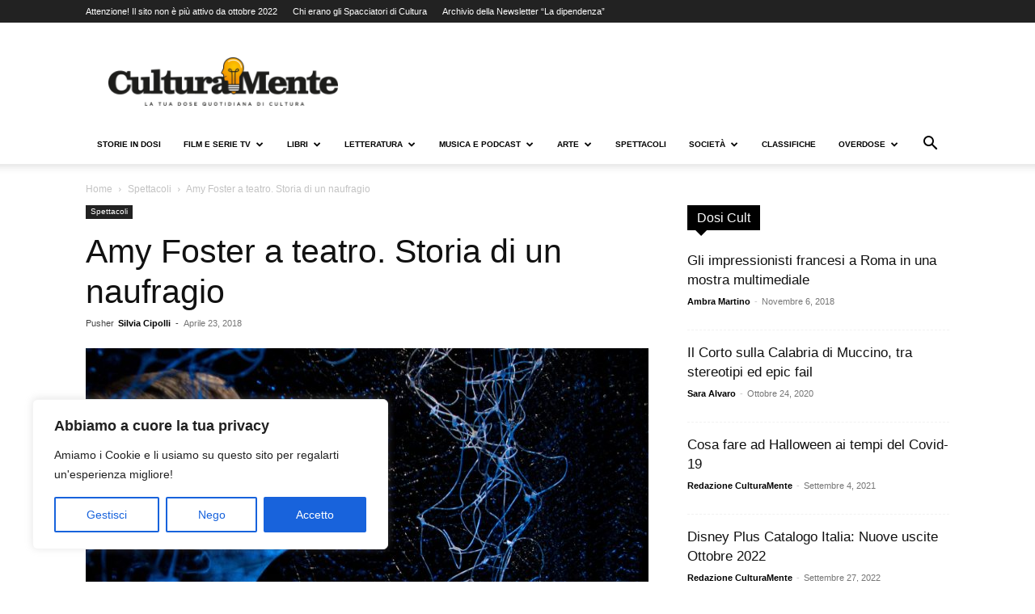

--- FILE ---
content_type: text/html; charset=UTF-8
request_url: https://www.culturamente.it/spettacoli/amy-foster-joseph-conrad/
body_size: 38173
content:
<!doctype html >
<!--[if IE 8]>    <html class="ie8" lang="en"> <![endif]-->
<!--[if IE 9]>    <html class="ie9" lang="en"> <![endif]-->
<!--[if gt IE 8]><!--> <html lang="it-IT"> <!--<![endif]-->
<head>
    <title>Amy Foster di Conrad di Daniela Morozzi al Teatro Manzoni</title>
    <meta charset="UTF-8" />
    <meta name="viewport" content="width=device-width, initial-scale=1.0">
    <link rel="pingback" href="https://www.culturamente.it/xmlrpc.php" />
    <meta name='robots' content='index, follow, max-image-preview:large, max-snippet:-1, max-video-preview:-1' />
	<style>img:is([sizes="auto" i], [sizes^="auto," i]) { contain-intrinsic-size: 3000px 1500px }</style>
	
<!-- Google Tag Manager for WordPress by gtm4wp.com -->
<script data-cfasync="false" data-pagespeed-no-defer>
	var gtm4wp_datalayer_name = "dataLayer";
	var dataLayer = dataLayer || [];
</script>
<!-- End Google Tag Manager for WordPress by gtm4wp.com --><link rel="icon" type="image/png" href="https://www.culturamente.it/wp-content/uploads/2021/04/culturamente-icon-black.png">
	<!-- This site is optimized with the Yoast SEO plugin v26.4 - https://yoast.com/wordpress/plugins/seo/ -->
	<meta name="description" content="Da venerdì 13 a domenica 15 al Teatro Manzoni di Calenzano (Firenze) Daniela Morozzi presenta un testo tratto da Amy Foster di Conrad." />
	<link rel="canonical" href="https://www.culturamente.it/spettacoli/amy-foster-joseph-conrad/" />
	<meta property="og:locale" content="it_IT" />
	<meta property="og:type" content="article" />
	<meta property="og:title" content="Amy Foster a teatro. Storia di un naufragio" />
	<meta property="og:description" content="Da venerdì 13 a domenica 15 al Teatro Manzoni di Calenzano (Firenze) Daniela Morozzi presenta un testo tratto da Amy Foster di Conrad." />
	<meta property="og:url" content="https://www.culturamente.it/spettacoli/amy-foster-joseph-conrad/" />
	<meta property="og:site_name" content="CulturaMente" />
	<meta property="article:publisher" content="https://www.facebook.com/culturamente.it/" />
	<meta property="article:published_time" content="2018-04-23T07:27:09+00:00" />
	<meta property="og:image" content="https://www.culturamente.it/wp-content/uploads/2018/04/Amy-or-pic1.jpg" />
	<meta property="og:image:width" content="1417" />
	<meta property="og:image:height" content="945" />
	<meta property="og:image:type" content="image/jpeg" />
	<meta name="author" content="Silvia Cipolli" />
	<meta name="twitter:card" content="summary_large_image" />
	<meta name="twitter:title" content="Amy Foster a teatro. Storia di un naufragio" />
	<meta name="twitter:creator" content="@Culturamente1" />
	<meta name="twitter:site" content="@Culturamente1" />
	<meta name="twitter:label1" content="Scritto da" />
	<meta name="twitter:data1" content="Silvia Cipolli" />
	<meta name="twitter:label2" content="Tempo di lettura stimato" />
	<meta name="twitter:data2" content="3 minuti" />
	<script type="application/ld+json" class="yoast-schema-graph">{"@context":"https://schema.org","@graph":[{"@type":"Article","@id":"https://www.culturamente.it/spettacoli/amy-foster-joseph-conrad/#article","isPartOf":{"@id":"https://www.culturamente.it/spettacoli/amy-foster-joseph-conrad/"},"author":{"name":"Silvia Cipolli","@id":"https://www.culturamente.it/#/schema/person/aa2ddb5b7f75302dd686f4821d014fd6"},"headline":"Amy Foster a teatro. Storia di un naufragio","datePublished":"2018-04-23T07:27:09+00:00","mainEntityOfPage":{"@id":"https://www.culturamente.it/spettacoli/amy-foster-joseph-conrad/"},"wordCount":654,"commentCount":0,"publisher":{"@id":"https://www.culturamente.it/#organization"},"image":{"@id":"https://www.culturamente.it/spettacoli/amy-foster-joseph-conrad/#primaryimage"},"thumbnailUrl":"https://www.culturamente.it/wp-content/uploads/2018/04/Amy-or-pic1.jpg","keywords":["Firenze"],"articleSection":["Spettacoli"],"inLanguage":"it-IT","potentialAction":[{"@type":"CommentAction","name":"Comment","target":["https://www.culturamente.it/spettacoli/amy-foster-joseph-conrad/#respond"]}]},{"@type":"WebPage","@id":"https://www.culturamente.it/spettacoli/amy-foster-joseph-conrad/","url":"https://www.culturamente.it/spettacoli/amy-foster-joseph-conrad/","name":"Amy Foster di Conrad di Daniela Morozzi al Teatro Manzoni","isPartOf":{"@id":"https://www.culturamente.it/#website"},"primaryImageOfPage":{"@id":"https://www.culturamente.it/spettacoli/amy-foster-joseph-conrad/#primaryimage"},"image":{"@id":"https://www.culturamente.it/spettacoli/amy-foster-joseph-conrad/#primaryimage"},"thumbnailUrl":"https://www.culturamente.it/wp-content/uploads/2018/04/Amy-or-pic1.jpg","datePublished":"2018-04-23T07:27:09+00:00","description":"Da venerdì 13 a domenica 15 al Teatro Manzoni di Calenzano (Firenze) Daniela Morozzi presenta un testo tratto da Amy Foster di Conrad.","breadcrumb":{"@id":"https://www.culturamente.it/spettacoli/amy-foster-joseph-conrad/#breadcrumb"},"inLanguage":"it-IT","potentialAction":[{"@type":"ReadAction","target":["https://www.culturamente.it/spettacoli/amy-foster-joseph-conrad/"]}]},{"@type":"ImageObject","inLanguage":"it-IT","@id":"https://www.culturamente.it/spettacoli/amy-foster-joseph-conrad/#primaryimage","url":"https://www.culturamente.it/wp-content/uploads/2018/04/Amy-or-pic1.jpg","contentUrl":"https://www.culturamente.it/wp-content/uploads/2018/04/Amy-or-pic1.jpg","width":1417,"height":945,"caption":"Amy foster teatro manzoni firenze"},{"@type":"BreadcrumbList","@id":"https://www.culturamente.it/spettacoli/amy-foster-joseph-conrad/#breadcrumb","itemListElement":[{"@type":"ListItem","position":1,"name":"Home","item":"https://www.culturamente.it/"},{"@type":"ListItem","position":2,"name":"Amy Foster a teatro. Storia di un naufragio"}]},{"@type":"WebSite","@id":"https://www.culturamente.it/#website","url":"https://www.culturamente.it/","name":"CulturaMente","description":"La tua Dose Quotidiana di Cultura","publisher":{"@id":"https://www.culturamente.it/#organization"},"potentialAction":[{"@type":"SearchAction","target":{"@type":"EntryPoint","urlTemplate":"https://www.culturamente.it/?s={search_term_string}"},"query-input":{"@type":"PropertyValueSpecification","valueRequired":true,"valueName":"search_term_string"}}],"inLanguage":"it-IT"},{"@type":"Organization","@id":"https://www.culturamente.it/#organization","name":"CulturaMente","url":"https://www.culturamente.it/","logo":{"@type":"ImageObject","inLanguage":"it-IT","@id":"https://www.culturamente.it/#/schema/logo/image/","url":"https://www.culturamente.it/wp-content/uploads/2021/04/culturamente-icon-black.png","contentUrl":"https://www.culturamente.it/wp-content/uploads/2021/04/culturamente-icon-black.png","width":800,"height":800,"caption":"CulturaMente"},"image":{"@id":"https://www.culturamente.it/#/schema/logo/image/"},"sameAs":["https://www.facebook.com/culturamente.it/","https://x.com/Culturamente1"]},{"@type":"Person","@id":"https://www.culturamente.it/#/schema/person/aa2ddb5b7f75302dd686f4821d014fd6","name":"Silvia Cipolli","image":{"@type":"ImageObject","inLanguage":"it-IT","@id":"https://www.culturamente.it/#/schema/person/image/","url":"https://secure.gravatar.com/avatar/29d3067766b24943764608f745081ea26c71ee9b609c8ddd688aef30b21dc163?s=96&d=mm&r=g","contentUrl":"https://secure.gravatar.com/avatar/29d3067766b24943764608f745081ea26c71ee9b609c8ddd688aef30b21dc163?s=96&d=mm&r=g","caption":"Silvia Cipolli"},"description":"Laureata in Psicologia vivo, tra un tirocinio e una specializzazione, con il naso sui libri, soprattutto gialli, thriller e ovunque si trovi un mistero. Amo l'arte e il cinema, ma la mia grande passione, la mia compagna di vita, è la scrittura.","url":"https://www.culturamente.it/author/silvia-cipolli/"}]}</script>
	<!-- / Yoast SEO plugin. -->


<link rel="alternate" type="application/rss+xml" title="CulturaMente &raquo; Feed" href="https://www.culturamente.it/feed/" />
<link rel="alternate" type="application/rss+xml" title="CulturaMente &raquo; Feed dei commenti" href="https://www.culturamente.it/comments/feed/" />
<link rel="alternate" type="application/rss+xml" title="CulturaMente &raquo; Amy Foster a teatro. Storia di un naufragio Feed dei commenti" href="https://www.culturamente.it/spettacoli/amy-foster-joseph-conrad/feed/" />
<link rel="alternate" type="application/rss+xml" title="Feed CulturaMente &raquo; Storie" href="https://www.culturamente.it/web-stories/feed/"><script type="text/javascript">
/* <![CDATA[ */
window._wpemojiSettings = {"baseUrl":"https:\/\/s.w.org\/images\/core\/emoji\/16.0.1\/72x72\/","ext":".png","svgUrl":"https:\/\/s.w.org\/images\/core\/emoji\/16.0.1\/svg\/","svgExt":".svg","source":{"concatemoji":"https:\/\/www.culturamente.it\/wp-includes\/js\/wp-emoji-release.min.js?ver=6.8.3"}};
/*! This file is auto-generated */
!function(s,n){var o,i,e;function c(e){try{var t={supportTests:e,timestamp:(new Date).valueOf()};sessionStorage.setItem(o,JSON.stringify(t))}catch(e){}}function p(e,t,n){e.clearRect(0,0,e.canvas.width,e.canvas.height),e.fillText(t,0,0);var t=new Uint32Array(e.getImageData(0,0,e.canvas.width,e.canvas.height).data),a=(e.clearRect(0,0,e.canvas.width,e.canvas.height),e.fillText(n,0,0),new Uint32Array(e.getImageData(0,0,e.canvas.width,e.canvas.height).data));return t.every(function(e,t){return e===a[t]})}function u(e,t){e.clearRect(0,0,e.canvas.width,e.canvas.height),e.fillText(t,0,0);for(var n=e.getImageData(16,16,1,1),a=0;a<n.data.length;a++)if(0!==n.data[a])return!1;return!0}function f(e,t,n,a){switch(t){case"flag":return n(e,"\ud83c\udff3\ufe0f\u200d\u26a7\ufe0f","\ud83c\udff3\ufe0f\u200b\u26a7\ufe0f")?!1:!n(e,"\ud83c\udde8\ud83c\uddf6","\ud83c\udde8\u200b\ud83c\uddf6")&&!n(e,"\ud83c\udff4\udb40\udc67\udb40\udc62\udb40\udc65\udb40\udc6e\udb40\udc67\udb40\udc7f","\ud83c\udff4\u200b\udb40\udc67\u200b\udb40\udc62\u200b\udb40\udc65\u200b\udb40\udc6e\u200b\udb40\udc67\u200b\udb40\udc7f");case"emoji":return!a(e,"\ud83e\udedf")}return!1}function g(e,t,n,a){var r="undefined"!=typeof WorkerGlobalScope&&self instanceof WorkerGlobalScope?new OffscreenCanvas(300,150):s.createElement("canvas"),o=r.getContext("2d",{willReadFrequently:!0}),i=(o.textBaseline="top",o.font="600 32px Arial",{});return e.forEach(function(e){i[e]=t(o,e,n,a)}),i}function t(e){var t=s.createElement("script");t.src=e,t.defer=!0,s.head.appendChild(t)}"undefined"!=typeof Promise&&(o="wpEmojiSettingsSupports",i=["flag","emoji"],n.supports={everything:!0,everythingExceptFlag:!0},e=new Promise(function(e){s.addEventListener("DOMContentLoaded",e,{once:!0})}),new Promise(function(t){var n=function(){try{var e=JSON.parse(sessionStorage.getItem(o));if("object"==typeof e&&"number"==typeof e.timestamp&&(new Date).valueOf()<e.timestamp+604800&&"object"==typeof e.supportTests)return e.supportTests}catch(e){}return null}();if(!n){if("undefined"!=typeof Worker&&"undefined"!=typeof OffscreenCanvas&&"undefined"!=typeof URL&&URL.createObjectURL&&"undefined"!=typeof Blob)try{var e="postMessage("+g.toString()+"("+[JSON.stringify(i),f.toString(),p.toString(),u.toString()].join(",")+"));",a=new Blob([e],{type:"text/javascript"}),r=new Worker(URL.createObjectURL(a),{name:"wpTestEmojiSupports"});return void(r.onmessage=function(e){c(n=e.data),r.terminate(),t(n)})}catch(e){}c(n=g(i,f,p,u))}t(n)}).then(function(e){for(var t in e)n.supports[t]=e[t],n.supports.everything=n.supports.everything&&n.supports[t],"flag"!==t&&(n.supports.everythingExceptFlag=n.supports.everythingExceptFlag&&n.supports[t]);n.supports.everythingExceptFlag=n.supports.everythingExceptFlag&&!n.supports.flag,n.DOMReady=!1,n.readyCallback=function(){n.DOMReady=!0}}).then(function(){return e}).then(function(){var e;n.supports.everything||(n.readyCallback(),(e=n.source||{}).concatemoji?t(e.concatemoji):e.wpemoji&&e.twemoji&&(t(e.twemoji),t(e.wpemoji)))}))}((window,document),window._wpemojiSettings);
/* ]]> */
</script>

<style id='wp-emoji-styles-inline-css' type='text/css'>

	img.wp-smiley, img.emoji {
		display: inline !important;
		border: none !important;
		box-shadow: none !important;
		height: 1em !important;
		width: 1em !important;
		margin: 0 0.07em !important;
		vertical-align: -0.1em !important;
		background: none !important;
		padding: 0 !important;
	}
</style>
<link rel='stylesheet' id='wp-block-library-css' href='https://www.culturamente.it/wp-includes/css/dist/block-library/style.min.css?ver=6.8.3' type='text/css' media='all' />
<style id='classic-theme-styles-inline-css' type='text/css'>
/*! This file is auto-generated */
.wp-block-button__link{color:#fff;background-color:#32373c;border-radius:9999px;box-shadow:none;text-decoration:none;padding:calc(.667em + 2px) calc(1.333em + 2px);font-size:1.125em}.wp-block-file__button{background:#32373c;color:#fff;text-decoration:none}
</style>
<style id='global-styles-inline-css' type='text/css'>
:root{--wp--preset--aspect-ratio--square: 1;--wp--preset--aspect-ratio--4-3: 4/3;--wp--preset--aspect-ratio--3-4: 3/4;--wp--preset--aspect-ratio--3-2: 3/2;--wp--preset--aspect-ratio--2-3: 2/3;--wp--preset--aspect-ratio--16-9: 16/9;--wp--preset--aspect-ratio--9-16: 9/16;--wp--preset--color--black: #000000;--wp--preset--color--cyan-bluish-gray: #abb8c3;--wp--preset--color--white: #ffffff;--wp--preset--color--pale-pink: #f78da7;--wp--preset--color--vivid-red: #cf2e2e;--wp--preset--color--luminous-vivid-orange: #ff6900;--wp--preset--color--luminous-vivid-amber: #fcb900;--wp--preset--color--light-green-cyan: #7bdcb5;--wp--preset--color--vivid-green-cyan: #00d084;--wp--preset--color--pale-cyan-blue: #8ed1fc;--wp--preset--color--vivid-cyan-blue: #0693e3;--wp--preset--color--vivid-purple: #9b51e0;--wp--preset--gradient--vivid-cyan-blue-to-vivid-purple: linear-gradient(135deg,rgba(6,147,227,1) 0%,rgb(155,81,224) 100%);--wp--preset--gradient--light-green-cyan-to-vivid-green-cyan: linear-gradient(135deg,rgb(122,220,180) 0%,rgb(0,208,130) 100%);--wp--preset--gradient--luminous-vivid-amber-to-luminous-vivid-orange: linear-gradient(135deg,rgba(252,185,0,1) 0%,rgba(255,105,0,1) 100%);--wp--preset--gradient--luminous-vivid-orange-to-vivid-red: linear-gradient(135deg,rgba(255,105,0,1) 0%,rgb(207,46,46) 100%);--wp--preset--gradient--very-light-gray-to-cyan-bluish-gray: linear-gradient(135deg,rgb(238,238,238) 0%,rgb(169,184,195) 100%);--wp--preset--gradient--cool-to-warm-spectrum: linear-gradient(135deg,rgb(74,234,220) 0%,rgb(151,120,209) 20%,rgb(207,42,186) 40%,rgb(238,44,130) 60%,rgb(251,105,98) 80%,rgb(254,248,76) 100%);--wp--preset--gradient--blush-light-purple: linear-gradient(135deg,rgb(255,206,236) 0%,rgb(152,150,240) 100%);--wp--preset--gradient--blush-bordeaux: linear-gradient(135deg,rgb(254,205,165) 0%,rgb(254,45,45) 50%,rgb(107,0,62) 100%);--wp--preset--gradient--luminous-dusk: linear-gradient(135deg,rgb(255,203,112) 0%,rgb(199,81,192) 50%,rgb(65,88,208) 100%);--wp--preset--gradient--pale-ocean: linear-gradient(135deg,rgb(255,245,203) 0%,rgb(182,227,212) 50%,rgb(51,167,181) 100%);--wp--preset--gradient--electric-grass: linear-gradient(135deg,rgb(202,248,128) 0%,rgb(113,206,126) 100%);--wp--preset--gradient--midnight: linear-gradient(135deg,rgb(2,3,129) 0%,rgb(40,116,252) 100%);--wp--preset--font-size--small: 11px;--wp--preset--font-size--medium: 20px;--wp--preset--font-size--large: 32px;--wp--preset--font-size--x-large: 42px;--wp--preset--font-size--regular: 15px;--wp--preset--font-size--larger: 50px;--wp--preset--spacing--20: 0.44rem;--wp--preset--spacing--30: 0.67rem;--wp--preset--spacing--40: 1rem;--wp--preset--spacing--50: 1.5rem;--wp--preset--spacing--60: 2.25rem;--wp--preset--spacing--70: 3.38rem;--wp--preset--spacing--80: 5.06rem;--wp--preset--shadow--natural: 6px 6px 9px rgba(0, 0, 0, 0.2);--wp--preset--shadow--deep: 12px 12px 50px rgba(0, 0, 0, 0.4);--wp--preset--shadow--sharp: 6px 6px 0px rgba(0, 0, 0, 0.2);--wp--preset--shadow--outlined: 6px 6px 0px -3px rgba(255, 255, 255, 1), 6px 6px rgba(0, 0, 0, 1);--wp--preset--shadow--crisp: 6px 6px 0px rgba(0, 0, 0, 1);}:where(.is-layout-flex){gap: 0.5em;}:where(.is-layout-grid){gap: 0.5em;}body .is-layout-flex{display: flex;}.is-layout-flex{flex-wrap: wrap;align-items: center;}.is-layout-flex > :is(*, div){margin: 0;}body .is-layout-grid{display: grid;}.is-layout-grid > :is(*, div){margin: 0;}:where(.wp-block-columns.is-layout-flex){gap: 2em;}:where(.wp-block-columns.is-layout-grid){gap: 2em;}:where(.wp-block-post-template.is-layout-flex){gap: 1.25em;}:where(.wp-block-post-template.is-layout-grid){gap: 1.25em;}.has-black-color{color: var(--wp--preset--color--black) !important;}.has-cyan-bluish-gray-color{color: var(--wp--preset--color--cyan-bluish-gray) !important;}.has-white-color{color: var(--wp--preset--color--white) !important;}.has-pale-pink-color{color: var(--wp--preset--color--pale-pink) !important;}.has-vivid-red-color{color: var(--wp--preset--color--vivid-red) !important;}.has-luminous-vivid-orange-color{color: var(--wp--preset--color--luminous-vivid-orange) !important;}.has-luminous-vivid-amber-color{color: var(--wp--preset--color--luminous-vivid-amber) !important;}.has-light-green-cyan-color{color: var(--wp--preset--color--light-green-cyan) !important;}.has-vivid-green-cyan-color{color: var(--wp--preset--color--vivid-green-cyan) !important;}.has-pale-cyan-blue-color{color: var(--wp--preset--color--pale-cyan-blue) !important;}.has-vivid-cyan-blue-color{color: var(--wp--preset--color--vivid-cyan-blue) !important;}.has-vivid-purple-color{color: var(--wp--preset--color--vivid-purple) !important;}.has-black-background-color{background-color: var(--wp--preset--color--black) !important;}.has-cyan-bluish-gray-background-color{background-color: var(--wp--preset--color--cyan-bluish-gray) !important;}.has-white-background-color{background-color: var(--wp--preset--color--white) !important;}.has-pale-pink-background-color{background-color: var(--wp--preset--color--pale-pink) !important;}.has-vivid-red-background-color{background-color: var(--wp--preset--color--vivid-red) !important;}.has-luminous-vivid-orange-background-color{background-color: var(--wp--preset--color--luminous-vivid-orange) !important;}.has-luminous-vivid-amber-background-color{background-color: var(--wp--preset--color--luminous-vivid-amber) !important;}.has-light-green-cyan-background-color{background-color: var(--wp--preset--color--light-green-cyan) !important;}.has-vivid-green-cyan-background-color{background-color: var(--wp--preset--color--vivid-green-cyan) !important;}.has-pale-cyan-blue-background-color{background-color: var(--wp--preset--color--pale-cyan-blue) !important;}.has-vivid-cyan-blue-background-color{background-color: var(--wp--preset--color--vivid-cyan-blue) !important;}.has-vivid-purple-background-color{background-color: var(--wp--preset--color--vivid-purple) !important;}.has-black-border-color{border-color: var(--wp--preset--color--black) !important;}.has-cyan-bluish-gray-border-color{border-color: var(--wp--preset--color--cyan-bluish-gray) !important;}.has-white-border-color{border-color: var(--wp--preset--color--white) !important;}.has-pale-pink-border-color{border-color: var(--wp--preset--color--pale-pink) !important;}.has-vivid-red-border-color{border-color: var(--wp--preset--color--vivid-red) !important;}.has-luminous-vivid-orange-border-color{border-color: var(--wp--preset--color--luminous-vivid-orange) !important;}.has-luminous-vivid-amber-border-color{border-color: var(--wp--preset--color--luminous-vivid-amber) !important;}.has-light-green-cyan-border-color{border-color: var(--wp--preset--color--light-green-cyan) !important;}.has-vivid-green-cyan-border-color{border-color: var(--wp--preset--color--vivid-green-cyan) !important;}.has-pale-cyan-blue-border-color{border-color: var(--wp--preset--color--pale-cyan-blue) !important;}.has-vivid-cyan-blue-border-color{border-color: var(--wp--preset--color--vivid-cyan-blue) !important;}.has-vivid-purple-border-color{border-color: var(--wp--preset--color--vivid-purple) !important;}.has-vivid-cyan-blue-to-vivid-purple-gradient-background{background: var(--wp--preset--gradient--vivid-cyan-blue-to-vivid-purple) !important;}.has-light-green-cyan-to-vivid-green-cyan-gradient-background{background: var(--wp--preset--gradient--light-green-cyan-to-vivid-green-cyan) !important;}.has-luminous-vivid-amber-to-luminous-vivid-orange-gradient-background{background: var(--wp--preset--gradient--luminous-vivid-amber-to-luminous-vivid-orange) !important;}.has-luminous-vivid-orange-to-vivid-red-gradient-background{background: var(--wp--preset--gradient--luminous-vivid-orange-to-vivid-red) !important;}.has-very-light-gray-to-cyan-bluish-gray-gradient-background{background: var(--wp--preset--gradient--very-light-gray-to-cyan-bluish-gray) !important;}.has-cool-to-warm-spectrum-gradient-background{background: var(--wp--preset--gradient--cool-to-warm-spectrum) !important;}.has-blush-light-purple-gradient-background{background: var(--wp--preset--gradient--blush-light-purple) !important;}.has-blush-bordeaux-gradient-background{background: var(--wp--preset--gradient--blush-bordeaux) !important;}.has-luminous-dusk-gradient-background{background: var(--wp--preset--gradient--luminous-dusk) !important;}.has-pale-ocean-gradient-background{background: var(--wp--preset--gradient--pale-ocean) !important;}.has-electric-grass-gradient-background{background: var(--wp--preset--gradient--electric-grass) !important;}.has-midnight-gradient-background{background: var(--wp--preset--gradient--midnight) !important;}.has-small-font-size{font-size: var(--wp--preset--font-size--small) !important;}.has-medium-font-size{font-size: var(--wp--preset--font-size--medium) !important;}.has-large-font-size{font-size: var(--wp--preset--font-size--large) !important;}.has-x-large-font-size{font-size: var(--wp--preset--font-size--x-large) !important;}
:where(.wp-block-post-template.is-layout-flex){gap: 1.25em;}:where(.wp-block-post-template.is-layout-grid){gap: 1.25em;}
:where(.wp-block-columns.is-layout-flex){gap: 2em;}:where(.wp-block-columns.is-layout-grid){gap: 2em;}
:root :where(.wp-block-pullquote){font-size: 1.5em;line-height: 1.6;}
</style>
<link rel='stylesheet' id='td-plugin-multi-purpose-css' href='https://www.culturamente.it/wp-content/plugins/td-composer/td-multi-purpose/style.css?ver=7cd248d7ca13c255207c3f8b916c3f00' type='text/css' media='all' />
<link rel='stylesheet' id='td-theme-css' href='https://www.culturamente.it/wp-content/themes/Newspaper/style.css?ver=12.7.3' type='text/css' media='all' />
<style id='td-theme-inline-css' type='text/css'>@media (max-width:767px){.td-header-desktop-wrap{display:none}}@media (min-width:767px){.td-header-mobile-wrap{display:none}}</style>
<link rel='stylesheet' id='tmm-css' href='https://www.culturamente.it/wp-content/plugins/team-members/inc/css/tmm_style.css?ver=6.8.3' type='text/css' media='all' />
<link rel='stylesheet' id='td-legacy-framework-front-style-css' href='https://www.culturamente.it/wp-content/plugins/td-composer/legacy/Newspaper/assets/css/td_legacy_main.css?ver=7cd248d7ca13c255207c3f8b916c3f00' type='text/css' media='all' />
<link rel='stylesheet' id='td-standard-pack-framework-front-style-css' href='https://www.culturamente.it/wp-content/plugins/td-standard-pack/Newspaper/assets/css/td_standard_pack_main.css?ver=c12e6da63ed2f212e87e44e5e9b9a302' type='text/css' media='all' />
<link rel='stylesheet' id='tdb_style_cloud_templates_front-css' href='https://www.culturamente.it/wp-content/plugins/td-cloud-library/assets/css/tdb_main.css?ver=6127d3b6131f900b2e62bb855b13dc3b' type='text/css' media='all' />
<script type="text/javascript" id="cookie-law-info-js-extra">
/* <![CDATA[ */
var _ckyConfig = {"_ipData":[],"_assetsURL":"https:\/\/www.culturamente.it\/wp-content\/plugins\/cookie-law-info\/lite\/frontend\/images\/","_publicURL":"https:\/\/www.culturamente.it","_expiry":"365","_categories":[{"name":"Necessari","slug":"necessary","isNecessary":true,"ccpaDoNotSell":true,"cookies":[],"active":true,"defaultConsent":{"gdpr":true,"ccpa":true}},{"name":"Funzionali","slug":"functional","isNecessary":false,"ccpaDoNotSell":true,"cookies":[],"active":true,"defaultConsent":{"gdpr":false,"ccpa":false}},{"name":"Analytics","slug":"analytics","isNecessary":false,"ccpaDoNotSell":true,"cookies":[],"active":true,"defaultConsent":{"gdpr":false,"ccpa":false}},{"name":"Performance","slug":"performance","isNecessary":false,"ccpaDoNotSell":true,"cookies":[],"active":true,"defaultConsent":{"gdpr":false,"ccpa":false}},{"name":"Pubblicit\u00e0","slug":"advertisement","isNecessary":false,"ccpaDoNotSell":true,"cookies":[],"active":true,"defaultConsent":{"gdpr":false,"ccpa":false}}],"_activeLaw":"gdpr","_rootDomain":"","_block":"1","_showBanner":"1","_bannerConfig":{"settings":{"type":"box","preferenceCenterType":"popup","position":"bottom-left","applicableLaw":"gdpr"},"behaviours":{"reloadBannerOnAccept":false,"loadAnalyticsByDefault":false,"animations":{"onLoad":"animate","onHide":"sticky"}},"config":{"revisitConsent":{"status":true,"tag":"revisit-consent","position":"bottom-left","meta":{"url":"#"},"styles":{"background-color":"#0056A7"},"elements":{"title":{"type":"text","tag":"revisit-consent-title","status":true,"styles":{"color":"#0056a7"}}}},"preferenceCenter":{"toggle":{"status":true,"tag":"detail-category-toggle","type":"toggle","states":{"active":{"styles":{"background-color":"#1863DC"}},"inactive":{"styles":{"background-color":"#D0D5D2"}}}}},"categoryPreview":{"status":false,"toggle":{"status":true,"tag":"detail-category-preview-toggle","type":"toggle","states":{"active":{"styles":{"background-color":"#1863DC"}},"inactive":{"styles":{"background-color":"#D0D5D2"}}}}},"videoPlaceholder":{"status":true,"styles":{"background-color":"#000000","border-color":"#000000cc","color":"#ffffff"}},"readMore":{"status":false,"tag":"readmore-button","type":"link","meta":{"noFollow":true,"newTab":true},"styles":{"color":"#1863DC","background-color":"transparent","border-color":"transparent"}},"showMore":{"status":true,"tag":"show-desc-button","type":"button","styles":{"color":"#1863DC"}},"showLess":{"status":true,"tag":"hide-desc-button","type":"button","styles":{"color":"#1863DC"}},"alwaysActive":{"status":true,"tag":"always-active","styles":{"color":"#008000"}},"manualLinks":{"status":true,"tag":"manual-links","type":"link","styles":{"color":"#1863DC"}},"auditTable":{"status":true},"optOption":{"status":true,"toggle":{"status":true,"tag":"optout-option-toggle","type":"toggle","states":{"active":{"styles":{"background-color":"#1863dc"}},"inactive":{"styles":{"background-color":"#FFFFFF"}}}}}}},"_version":"3.3.7","_logConsent":"1","_tags":[{"tag":"accept-button","styles":{"color":"#FFFFFF","background-color":"#1863DC","border-color":"#1863DC"}},{"tag":"reject-button","styles":{"color":"#1863DC","background-color":"transparent","border-color":"#1863DC"}},{"tag":"settings-button","styles":{"color":"#1863DC","background-color":"transparent","border-color":"#1863DC"}},{"tag":"readmore-button","styles":{"color":"#1863DC","background-color":"transparent","border-color":"transparent"}},{"tag":"donotsell-button","styles":{"color":"#1863DC","background-color":"transparent","border-color":"transparent"}},{"tag":"show-desc-button","styles":{"color":"#1863DC"}},{"tag":"hide-desc-button","styles":{"color":"#1863DC"}},{"tag":"cky-always-active","styles":[]},{"tag":"cky-link","styles":[]},{"tag":"accept-button","styles":{"color":"#FFFFFF","background-color":"#1863DC","border-color":"#1863DC"}},{"tag":"revisit-consent","styles":{"background-color":"#0056A7"}}],"_shortCodes":[{"key":"cky_readmore","content":"<a href=\"https:\/\/www.culturamente.it\/privacy-policy\/\" class=\"cky-policy\" aria-label=\"Scopri di pi\u00f9\" target=\"_blank\" rel=\"noopener\" data-cky-tag=\"readmore-button\">Scopri di pi\u00f9<\/a>","tag":"readmore-button","status":false,"attributes":{"rel":"nofollow","target":"_blank"}},{"key":"cky_show_desc","content":"<button class=\"cky-show-desc-btn\" data-cky-tag=\"show-desc-button\" aria-label=\"Show more\">Show more<\/button>","tag":"show-desc-button","status":true,"attributes":[]},{"key":"cky_hide_desc","content":"<button class=\"cky-show-desc-btn\" data-cky-tag=\"hide-desc-button\" aria-label=\"Show less\">Show less<\/button>","tag":"hide-desc-button","status":true,"attributes":[]},{"key":"cky_optout_show_desc","content":"[cky_optout_show_desc]","tag":"optout-show-desc-button","status":true,"attributes":[]},{"key":"cky_optout_hide_desc","content":"[cky_optout_hide_desc]","tag":"optout-hide-desc-button","status":true,"attributes":[]},{"key":"cky_category_toggle_label","content":"[cky_{{status}}_category_label] [cky_preference_{{category_slug}}_title]","tag":"","status":true,"attributes":[]},{"key":"cky_enable_category_label","content":"Enable","tag":"","status":true,"attributes":[]},{"key":"cky_disable_category_label","content":"Disable","tag":"","status":true,"attributes":[]},{"key":"cky_video_placeholder","content":"<div class=\"video-placeholder-normal\" data-cky-tag=\"video-placeholder\" id=\"[UNIQUEID]\"><p class=\"video-placeholder-text-normal\" data-cky-tag=\"placeholder-title\">Per favore, acconsenti ai cookie<\/p><\/div>","tag":"","status":true,"attributes":[]},{"key":"cky_enable_optout_label","content":"Enable","tag":"","status":true,"attributes":[]},{"key":"cky_disable_optout_label","content":"Disable","tag":"","status":true,"attributes":[]},{"key":"cky_optout_toggle_label","content":"[cky_{{status}}_optout_label] [cky_optout_option_title]","tag":"","status":true,"attributes":[]},{"key":"cky_optout_option_title","content":"Do Not Sell My Personal Information","tag":"","status":true,"attributes":[]},{"key":"cky_optout_close_label","content":"Close","tag":"","status":true,"attributes":[]},{"key":"cky_preference_close_label","content":"Close","tag":"","status":true,"attributes":[]}],"_rtl":"","_language":"en","_providersToBlock":[]};
var _ckyStyles = {"css":".cky-overlay{background: #000000; opacity: 0.4; position: fixed; top: 0; left: 0; width: 100%; height: 100%; z-index: 99999999;}.cky-hide{display: none;}.cky-btn-revisit-wrapper{display: flex; align-items: center; justify-content: center; background: #0056a7; width: 45px; height: 45px; border-radius: 50%; position: fixed; z-index: 999999; cursor: pointer;}.cky-revisit-bottom-left{bottom: 15px; left: 15px;}.cky-revisit-bottom-right{bottom: 15px; right: 15px;}.cky-btn-revisit-wrapper .cky-btn-revisit{display: flex; align-items: center; justify-content: center; background: none; border: none; cursor: pointer; position: relative; margin: 0; padding: 0;}.cky-btn-revisit-wrapper .cky-btn-revisit img{max-width: fit-content; margin: 0; height: 30px; width: 30px;}.cky-revisit-bottom-left:hover::before{content: attr(data-tooltip); position: absolute; background: #4e4b66; color: #ffffff; left: calc(100% + 7px); font-size: 12px; line-height: 16px; width: max-content; padding: 4px 8px; border-radius: 4px;}.cky-revisit-bottom-left:hover::after{position: absolute; content: \"\"; border: 5px solid transparent; left: calc(100% + 2px); border-left-width: 0; border-right-color: #4e4b66;}.cky-revisit-bottom-right:hover::before{content: attr(data-tooltip); position: absolute; background: #4e4b66; color: #ffffff; right: calc(100% + 7px); font-size: 12px; line-height: 16px; width: max-content; padding: 4px 8px; border-radius: 4px;}.cky-revisit-bottom-right:hover::after{position: absolute; content: \"\"; border: 5px solid transparent; right: calc(100% + 2px); border-right-width: 0; border-left-color: #4e4b66;}.cky-revisit-hide{display: none;}.cky-consent-container{position: fixed; width: 440px; box-sizing: border-box; z-index: 9999999; border-radius: 6px;}.cky-consent-container .cky-consent-bar{background: #ffffff; border: 1px solid; padding: 20px 26px; box-shadow: 0 -1px 10px 0 #acabab4d; border-radius: 6px;}.cky-box-bottom-left{bottom: 40px; left: 40px;}.cky-box-bottom-right{bottom: 40px; right: 40px;}.cky-box-top-left{top: 40px; left: 40px;}.cky-box-top-right{top: 40px; right: 40px;}.cky-custom-brand-logo-wrapper .cky-custom-brand-logo{width: 100px; height: auto; margin: 0 0 12px 0;}.cky-notice .cky-title{color: #212121; font-weight: 700; font-size: 18px; line-height: 24px; margin: 0 0 12px 0;}.cky-notice-des *,.cky-preference-content-wrapper *,.cky-accordion-header-des *,.cky-gpc-wrapper .cky-gpc-desc *{font-size: 14px;}.cky-notice-des{color: #212121; font-size: 14px; line-height: 24px; font-weight: 400;}.cky-notice-des img{height: 25px; width: 25px;}.cky-consent-bar .cky-notice-des p,.cky-gpc-wrapper .cky-gpc-desc p,.cky-preference-body-wrapper .cky-preference-content-wrapper p,.cky-accordion-header-wrapper .cky-accordion-header-des p,.cky-cookie-des-table li div:last-child p{color: inherit; margin-top: 0; overflow-wrap: break-word;}.cky-notice-des P:last-child,.cky-preference-content-wrapper p:last-child,.cky-cookie-des-table li div:last-child p:last-child,.cky-gpc-wrapper .cky-gpc-desc p:last-child{margin-bottom: 0;}.cky-notice-des a.cky-policy,.cky-notice-des button.cky-policy{font-size: 14px; color: #1863dc; white-space: nowrap; cursor: pointer; background: transparent; border: 1px solid; text-decoration: underline;}.cky-notice-des button.cky-policy{padding: 0;}.cky-notice-des a.cky-policy:focus-visible,.cky-notice-des button.cky-policy:focus-visible,.cky-preference-content-wrapper .cky-show-desc-btn:focus-visible,.cky-accordion-header .cky-accordion-btn:focus-visible,.cky-preference-header .cky-btn-close:focus-visible,.cky-switch input[type=\"checkbox\"]:focus-visible,.cky-footer-wrapper a:focus-visible,.cky-btn:focus-visible{outline: 2px solid #1863dc; outline-offset: 2px;}.cky-btn:focus:not(:focus-visible),.cky-accordion-header .cky-accordion-btn:focus:not(:focus-visible),.cky-preference-content-wrapper .cky-show-desc-btn:focus:not(:focus-visible),.cky-btn-revisit-wrapper .cky-btn-revisit:focus:not(:focus-visible),.cky-preference-header .cky-btn-close:focus:not(:focus-visible),.cky-consent-bar .cky-banner-btn-close:focus:not(:focus-visible){outline: 0;}button.cky-show-desc-btn:not(:hover):not(:active){color: #1863dc; background: transparent;}button.cky-accordion-btn:not(:hover):not(:active),button.cky-banner-btn-close:not(:hover):not(:active),button.cky-btn-revisit:not(:hover):not(:active),button.cky-btn-close:not(:hover):not(:active){background: transparent;}.cky-consent-bar button:hover,.cky-modal.cky-modal-open button:hover,.cky-consent-bar button:focus,.cky-modal.cky-modal-open button:focus{text-decoration: none;}.cky-notice-btn-wrapper{display: flex; justify-content: flex-start; align-items: center; flex-wrap: wrap; margin-top: 16px;}.cky-notice-btn-wrapper .cky-btn{text-shadow: none; box-shadow: none;}.cky-btn{flex: auto; max-width: 100%; font-size: 14px; font-family: inherit; line-height: 24px; padding: 8px; font-weight: 500; margin: 0 8px 0 0; border-radius: 2px; cursor: pointer; text-align: center; text-transform: none; min-height: 0;}.cky-btn:hover{opacity: 0.8;}.cky-btn-customize{color: #1863dc; background: transparent; border: 2px solid #1863dc;}.cky-btn-reject{color: #1863dc; background: transparent; border: 2px solid #1863dc;}.cky-btn-accept{background: #1863dc; color: #ffffff; border: 2px solid #1863dc;}.cky-btn:last-child{margin-right: 0;}@media (max-width: 576px){.cky-box-bottom-left{bottom: 0; left: 0;}.cky-box-bottom-right{bottom: 0; right: 0;}.cky-box-top-left{top: 0; left: 0;}.cky-box-top-right{top: 0; right: 0;}}@media (max-width: 440px){.cky-box-bottom-left, .cky-box-bottom-right, .cky-box-top-left, .cky-box-top-right{width: 100%; max-width: 100%;}.cky-consent-container .cky-consent-bar{padding: 20px 0;}.cky-custom-brand-logo-wrapper, .cky-notice .cky-title, .cky-notice-des, .cky-notice-btn-wrapper{padding: 0 24px;}.cky-notice-des{max-height: 40vh; overflow-y: scroll;}.cky-notice-btn-wrapper{flex-direction: column; margin-top: 0;}.cky-btn{width: 100%; margin: 10px 0 0 0;}.cky-notice-btn-wrapper .cky-btn-customize{order: 2;}.cky-notice-btn-wrapper .cky-btn-reject{order: 3;}.cky-notice-btn-wrapper .cky-btn-accept{order: 1; margin-top: 16px;}}@media (max-width: 352px){.cky-notice .cky-title{font-size: 16px;}.cky-notice-des *{font-size: 12px;}.cky-notice-des, .cky-btn{font-size: 12px;}}.cky-modal.cky-modal-open{display: flex; visibility: visible; -webkit-transform: translate(-50%, -50%); -moz-transform: translate(-50%, -50%); -ms-transform: translate(-50%, -50%); -o-transform: translate(-50%, -50%); transform: translate(-50%, -50%); top: 50%; left: 50%; transition: all 1s ease;}.cky-modal{box-shadow: 0 32px 68px rgba(0, 0, 0, 0.3); margin: 0 auto; position: fixed; max-width: 100%; background: #ffffff; top: 50%; box-sizing: border-box; border-radius: 6px; z-index: 999999999; color: #212121; -webkit-transform: translate(-50%, 100%); -moz-transform: translate(-50%, 100%); -ms-transform: translate(-50%, 100%); -o-transform: translate(-50%, 100%); transform: translate(-50%, 100%); visibility: hidden; transition: all 0s ease;}.cky-preference-center{max-height: 79vh; overflow: hidden; width: 845px; overflow: hidden; flex: 1 1 0; display: flex; flex-direction: column; border-radius: 6px;}.cky-preference-header{display: flex; align-items: center; justify-content: space-between; padding: 22px 24px; border-bottom: 1px solid;}.cky-preference-header .cky-preference-title{font-size: 18px; font-weight: 700; line-height: 24px;}.cky-preference-header .cky-btn-close{margin: 0; cursor: pointer; vertical-align: middle; padding: 0; background: none; border: none; width: auto; height: auto; min-height: 0; line-height: 0; text-shadow: none; box-shadow: none;}.cky-preference-header .cky-btn-close img{margin: 0; height: 10px; width: 10px;}.cky-preference-body-wrapper{padding: 0 24px; flex: 1; overflow: auto; box-sizing: border-box;}.cky-preference-content-wrapper,.cky-gpc-wrapper .cky-gpc-desc{font-size: 14px; line-height: 24px; font-weight: 400; padding: 12px 0;}.cky-preference-content-wrapper{border-bottom: 1px solid;}.cky-preference-content-wrapper img{height: 25px; width: 25px;}.cky-preference-content-wrapper .cky-show-desc-btn{font-size: 14px; font-family: inherit; color: #1863dc; text-decoration: none; line-height: 24px; padding: 0; margin: 0; white-space: nowrap; cursor: pointer; background: transparent; border-color: transparent; text-transform: none; min-height: 0; text-shadow: none; box-shadow: none;}.cky-accordion-wrapper{margin-bottom: 10px;}.cky-accordion{border-bottom: 1px solid;}.cky-accordion:last-child{border-bottom: none;}.cky-accordion .cky-accordion-item{display: flex; margin-top: 10px;}.cky-accordion .cky-accordion-body{display: none;}.cky-accordion.cky-accordion-active .cky-accordion-body{display: block; padding: 0 22px; margin-bottom: 16px;}.cky-accordion-header-wrapper{cursor: pointer; width: 100%;}.cky-accordion-item .cky-accordion-header{display: flex; justify-content: space-between; align-items: center;}.cky-accordion-header .cky-accordion-btn{font-size: 16px; font-family: inherit; color: #212121; line-height: 24px; background: none; border: none; font-weight: 700; padding: 0; margin: 0; cursor: pointer; text-transform: none; min-height: 0; text-shadow: none; box-shadow: none;}.cky-accordion-header .cky-always-active{color: #008000; font-weight: 600; line-height: 24px; font-size: 14px;}.cky-accordion-header-des{font-size: 14px; line-height: 24px; margin: 10px 0 16px 0;}.cky-accordion-chevron{margin-right: 22px; position: relative; cursor: pointer;}.cky-accordion-chevron-hide{display: none;}.cky-accordion .cky-accordion-chevron i::before{content: \"\"; position: absolute; border-right: 1.4px solid; border-bottom: 1.4px solid; border-color: inherit; height: 6px; width: 6px; -webkit-transform: rotate(-45deg); -moz-transform: rotate(-45deg); -ms-transform: rotate(-45deg); -o-transform: rotate(-45deg); transform: rotate(-45deg); transition: all 0.2s ease-in-out; top: 8px;}.cky-accordion.cky-accordion-active .cky-accordion-chevron i::before{-webkit-transform: rotate(45deg); -moz-transform: rotate(45deg); -ms-transform: rotate(45deg); -o-transform: rotate(45deg); transform: rotate(45deg);}.cky-audit-table{background: #f4f4f4; border-radius: 6px;}.cky-audit-table .cky-empty-cookies-text{color: inherit; font-size: 12px; line-height: 24px; margin: 0; padding: 10px;}.cky-audit-table .cky-cookie-des-table{font-size: 12px; line-height: 24px; font-weight: normal; padding: 15px 10px; border-bottom: 1px solid; border-bottom-color: inherit; margin: 0;}.cky-audit-table .cky-cookie-des-table:last-child{border-bottom: none;}.cky-audit-table .cky-cookie-des-table li{list-style-type: none; display: flex; padding: 3px 0;}.cky-audit-table .cky-cookie-des-table li:first-child{padding-top: 0;}.cky-cookie-des-table li div:first-child{width: 100px; font-weight: 600; word-break: break-word; word-wrap: break-word;}.cky-cookie-des-table li div:last-child{flex: 1; word-break: break-word; word-wrap: break-word; margin-left: 8px;}.cky-footer-shadow{display: block; width: 100%; height: 40px; background: linear-gradient(180deg, rgba(255, 255, 255, 0) 0%, #ffffff 100%); position: absolute; bottom: calc(100% - 1px);}.cky-footer-wrapper{position: relative;}.cky-prefrence-btn-wrapper{display: flex; flex-wrap: wrap; align-items: center; justify-content: center; padding: 22px 24px; border-top: 1px solid;}.cky-prefrence-btn-wrapper .cky-btn{flex: auto; max-width: 100%; text-shadow: none; box-shadow: none;}.cky-btn-preferences{color: #1863dc; background: transparent; border: 2px solid #1863dc;}.cky-preference-header,.cky-preference-body-wrapper,.cky-preference-content-wrapper,.cky-accordion-wrapper,.cky-accordion,.cky-accordion-wrapper,.cky-footer-wrapper,.cky-prefrence-btn-wrapper{border-color: inherit;}@media (max-width: 845px){.cky-modal{max-width: calc(100% - 16px);}}@media (max-width: 576px){.cky-modal{max-width: 100%;}.cky-preference-center{max-height: 100vh;}.cky-prefrence-btn-wrapper{flex-direction: column;}.cky-accordion.cky-accordion-active .cky-accordion-body{padding-right: 0;}.cky-prefrence-btn-wrapper .cky-btn{width: 100%; margin: 10px 0 0 0;}.cky-prefrence-btn-wrapper .cky-btn-reject{order: 3;}.cky-prefrence-btn-wrapper .cky-btn-accept{order: 1; margin-top: 0;}.cky-prefrence-btn-wrapper .cky-btn-preferences{order: 2;}}@media (max-width: 425px){.cky-accordion-chevron{margin-right: 15px;}.cky-notice-btn-wrapper{margin-top: 0;}.cky-accordion.cky-accordion-active .cky-accordion-body{padding: 0 15px;}}@media (max-width: 352px){.cky-preference-header .cky-preference-title{font-size: 16px;}.cky-preference-header{padding: 16px 24px;}.cky-preference-content-wrapper *, .cky-accordion-header-des *{font-size: 12px;}.cky-preference-content-wrapper, .cky-preference-content-wrapper .cky-show-more, .cky-accordion-header .cky-always-active, .cky-accordion-header-des, .cky-preference-content-wrapper .cky-show-desc-btn, .cky-notice-des a.cky-policy{font-size: 12px;}.cky-accordion-header .cky-accordion-btn{font-size: 14px;}}.cky-switch{display: flex;}.cky-switch input[type=\"checkbox\"]{position: relative; width: 44px; height: 24px; margin: 0; background: #d0d5d2; -webkit-appearance: none; border-radius: 50px; cursor: pointer; outline: 0; border: none; top: 0;}.cky-switch input[type=\"checkbox\"]:checked{background: #1863dc;}.cky-switch input[type=\"checkbox\"]:before{position: absolute; content: \"\"; height: 20px; width: 20px; left: 2px; bottom: 2px; border-radius: 50%; background-color: white; -webkit-transition: 0.4s; transition: 0.4s; margin: 0;}.cky-switch input[type=\"checkbox\"]:after{display: none;}.cky-switch input[type=\"checkbox\"]:checked:before{-webkit-transform: translateX(20px); -ms-transform: translateX(20px); transform: translateX(20px);}@media (max-width: 425px){.cky-switch input[type=\"checkbox\"]{width: 38px; height: 21px;}.cky-switch input[type=\"checkbox\"]:before{height: 17px; width: 17px;}.cky-switch input[type=\"checkbox\"]:checked:before{-webkit-transform: translateX(17px); -ms-transform: translateX(17px); transform: translateX(17px);}}.cky-consent-bar .cky-banner-btn-close{position: absolute; right: 9px; top: 5px; background: none; border: none; cursor: pointer; padding: 0; margin: 0; min-height: 0; line-height: 0; height: auto; width: auto; text-shadow: none; box-shadow: none;}.cky-consent-bar .cky-banner-btn-close img{height: 9px; width: 9px; margin: 0;}.cky-notice-group{font-size: 14px; line-height: 24px; font-weight: 400; color: #212121;}.cky-notice-btn-wrapper .cky-btn-do-not-sell{font-size: 14px; line-height: 24px; padding: 6px 0; margin: 0; font-weight: 500; background: none; border-radius: 2px; border: none; cursor: pointer; text-align: left; color: #1863dc; background: transparent; border-color: transparent; box-shadow: none; text-shadow: none;}.cky-consent-bar .cky-banner-btn-close:focus-visible,.cky-notice-btn-wrapper .cky-btn-do-not-sell:focus-visible,.cky-opt-out-btn-wrapper .cky-btn:focus-visible,.cky-opt-out-checkbox-wrapper input[type=\"checkbox\"].cky-opt-out-checkbox:focus-visible{outline: 2px solid #1863dc; outline-offset: 2px;}@media (max-width: 440px){.cky-consent-container{width: 100%;}}@media (max-width: 352px){.cky-notice-des a.cky-policy, .cky-notice-btn-wrapper .cky-btn-do-not-sell{font-size: 12px;}}.cky-opt-out-wrapper{padding: 12px 0;}.cky-opt-out-wrapper .cky-opt-out-checkbox-wrapper{display: flex; align-items: center;}.cky-opt-out-checkbox-wrapper .cky-opt-out-checkbox-label{font-size: 16px; font-weight: 700; line-height: 24px; margin: 0 0 0 12px; cursor: pointer;}.cky-opt-out-checkbox-wrapper input[type=\"checkbox\"].cky-opt-out-checkbox{background-color: #ffffff; border: 1px solid black; width: 20px; height: 18.5px; margin: 0; -webkit-appearance: none; position: relative; display: flex; align-items: center; justify-content: center; border-radius: 2px; cursor: pointer;}.cky-opt-out-checkbox-wrapper input[type=\"checkbox\"].cky-opt-out-checkbox:checked{background-color: #1863dc; border: none;}.cky-opt-out-checkbox-wrapper input[type=\"checkbox\"].cky-opt-out-checkbox:checked::after{left: 6px; bottom: 4px; width: 7px; height: 13px; border: solid #ffffff; border-width: 0 3px 3px 0; border-radius: 2px; -webkit-transform: rotate(45deg); -ms-transform: rotate(45deg); transform: rotate(45deg); content: \"\"; position: absolute; box-sizing: border-box;}.cky-opt-out-checkbox-wrapper.cky-disabled .cky-opt-out-checkbox-label,.cky-opt-out-checkbox-wrapper.cky-disabled input[type=\"checkbox\"].cky-opt-out-checkbox{cursor: no-drop;}.cky-gpc-wrapper{margin: 0 0 0 32px;}.cky-footer-wrapper .cky-opt-out-btn-wrapper{display: flex; flex-wrap: wrap; align-items: center; justify-content: center; padding: 22px 24px;}.cky-opt-out-btn-wrapper .cky-btn{flex: auto; max-width: 100%; text-shadow: none; box-shadow: none;}.cky-opt-out-btn-wrapper .cky-btn-cancel{border: 1px solid #dedfe0; background: transparent; color: #858585;}.cky-opt-out-btn-wrapper .cky-btn-confirm{background: #1863dc; color: #ffffff; border: 1px solid #1863dc;}@media (max-width: 352px){.cky-opt-out-checkbox-wrapper .cky-opt-out-checkbox-label{font-size: 14px;}.cky-gpc-wrapper .cky-gpc-desc, .cky-gpc-wrapper .cky-gpc-desc *{font-size: 12px;}.cky-opt-out-checkbox-wrapper input[type=\"checkbox\"].cky-opt-out-checkbox{width: 16px; height: 16px;}.cky-opt-out-checkbox-wrapper input[type=\"checkbox\"].cky-opt-out-checkbox:checked::after{left: 5px; bottom: 4px; width: 3px; height: 9px;}.cky-gpc-wrapper{margin: 0 0 0 28px;}}.video-placeholder-youtube{background-size: 100% 100%; background-position: center; background-repeat: no-repeat; background-color: #b2b0b059; position: relative; display: flex; align-items: center; justify-content: center; max-width: 100%;}.video-placeholder-text-youtube{text-align: center; align-items: center; padding: 10px 16px; background-color: #000000cc; color: #ffffff; border: 1px solid; border-radius: 2px; cursor: pointer;}.video-placeholder-normal{background-image: url(\"\/wp-content\/plugins\/cookie-law-info\/lite\/frontend\/images\/placeholder.svg\"); background-size: 80px; background-position: center; background-repeat: no-repeat; background-color: #b2b0b059; position: relative; display: flex; align-items: flex-end; justify-content: center; max-width: 100%;}.video-placeholder-text-normal{align-items: center; padding: 10px 16px; text-align: center; border: 1px solid; border-radius: 2px; cursor: pointer;}.cky-rtl{direction: rtl; text-align: right;}.cky-rtl .cky-banner-btn-close{left: 9px; right: auto;}.cky-rtl .cky-notice-btn-wrapper .cky-btn:last-child{margin-right: 8px;}.cky-rtl .cky-notice-btn-wrapper .cky-btn:first-child{margin-right: 0;}.cky-rtl .cky-notice-btn-wrapper{margin-left: 0; margin-right: 15px;}.cky-rtl .cky-prefrence-btn-wrapper .cky-btn{margin-right: 8px;}.cky-rtl .cky-prefrence-btn-wrapper .cky-btn:first-child{margin-right: 0;}.cky-rtl .cky-accordion .cky-accordion-chevron i::before{border: none; border-left: 1.4px solid; border-top: 1.4px solid; left: 12px;}.cky-rtl .cky-accordion.cky-accordion-active .cky-accordion-chevron i::before{-webkit-transform: rotate(-135deg); -moz-transform: rotate(-135deg); -ms-transform: rotate(-135deg); -o-transform: rotate(-135deg); transform: rotate(-135deg);}@media (max-width: 768px){.cky-rtl .cky-notice-btn-wrapper{margin-right: 0;}}@media (max-width: 576px){.cky-rtl .cky-notice-btn-wrapper .cky-btn:last-child{margin-right: 0;}.cky-rtl .cky-prefrence-btn-wrapper .cky-btn{margin-right: 0;}.cky-rtl .cky-accordion.cky-accordion-active .cky-accordion-body{padding: 0 22px 0 0;}}@media (max-width: 425px){.cky-rtl .cky-accordion.cky-accordion-active .cky-accordion-body{padding: 0 15px 0 0;}}.cky-rtl .cky-opt-out-btn-wrapper .cky-btn{margin-right: 12px;}.cky-rtl .cky-opt-out-btn-wrapper .cky-btn:first-child{margin-right: 0;}.cky-rtl .cky-opt-out-checkbox-wrapper .cky-opt-out-checkbox-label{margin: 0 12px 0 0;}"};
/* ]]> */
</script>
<script type="text/javascript" src="https://www.culturamente.it/wp-content/plugins/cookie-law-info/lite/frontend/js/script.min.js?ver=3.3.7" id="cookie-law-info-js"></script>
<script type="text/javascript" src="https://www.culturamente.it/wp-includes/js/jquery/jquery.min.js?ver=3.7.1" id="jquery-core-js"></script>
<script type="text/javascript" src="https://www.culturamente.it/wp-includes/js/jquery/jquery-migrate.min.js?ver=3.4.1" id="jquery-migrate-js"></script>
<link rel="https://api.w.org/" href="https://www.culturamente.it/wp-json/" /><link rel="alternate" title="JSON" type="application/json" href="https://www.culturamente.it/wp-json/wp/v2/posts/26322" /><link rel="EditURI" type="application/rsd+xml" title="RSD" href="https://www.culturamente.it/xmlrpc.php?rsd" />
<meta name="generator" content="WordPress 6.8.3" />
<link rel='shortlink' href='https://www.culturamente.it/?p=26322' />
<link rel="alternate" title="oEmbed (JSON)" type="application/json+oembed" href="https://www.culturamente.it/wp-json/oembed/1.0/embed?url=https%3A%2F%2Fwww.culturamente.it%2Fspettacoli%2Famy-foster-joseph-conrad%2F" />
<link rel="alternate" title="oEmbed (XML)" type="text/xml+oembed" href="https://www.culturamente.it/wp-json/oembed/1.0/embed?url=https%3A%2F%2Fwww.culturamente.it%2Fspettacoli%2Famy-foster-joseph-conrad%2F&#038;format=xml" />
<style id="cky-style-inline">[data-cky-tag]{visibility:hidden;}</style>
<!-- Google Tag Manager for WordPress by gtm4wp.com -->
<!-- GTM Container placement set to footer -->
<script data-cfasync="false" data-pagespeed-no-defer>
	var dataLayer_content = {"pagePostType":"post","pagePostType2":"single-post","pageCategory":["spettacoli"],"pageAttributes":["firenze"],"pagePostAuthor":"Silvia Cipolli"};
	dataLayer.push( dataLayer_content );
</script>
<script data-cfasync="false" data-pagespeed-no-defer>
(function(w,d,s,l,i){w[l]=w[l]||[];w[l].push({'gtm.start':
new Date().getTime(),event:'gtm.js'});var f=d.getElementsByTagName(s)[0],
j=d.createElement(s),dl=l!='dataLayer'?'&l='+l:'';j.async=true;j.src=
'//www.googletagmanager.com/gtm.js?id='+i+dl;f.parentNode.insertBefore(j,f);
})(window,document,'script','dataLayer','GTM-KDQH5MK');
</script>
<!-- End Google Tag Manager for WordPress by gtm4wp.com -->    <script>
        window.tdb_global_vars = {"wpRestUrl":"https:\/\/www.culturamente.it\/wp-json\/","permalinkStructure":"\/%category%\/%postname%\/"};
        window.tdb_p_autoload_vars = {"isAjax":false,"isAdminBarShowing":false,"autoloadStatus":"off","origPostEditUrl":null};
    </script>
    
    <style id="tdb-global-colors">:root{--accent-color:#fff}</style>

    
	
<!-- JS generated by theme -->

<script type="text/javascript" id="td-generated-header-js">
    
    

	    var tdBlocksArray = []; //here we store all the items for the current page

	    // td_block class - each ajax block uses a object of this class for requests
	    function tdBlock() {
		    this.id = '';
		    this.block_type = 1; //block type id (1-234 etc)
		    this.atts = '';
		    this.td_column_number = '';
		    this.td_current_page = 1; //
		    this.post_count = 0; //from wp
		    this.found_posts = 0; //from wp
		    this.max_num_pages = 0; //from wp
		    this.td_filter_value = ''; //current live filter value
		    this.is_ajax_running = false;
		    this.td_user_action = ''; // load more or infinite loader (used by the animation)
		    this.header_color = '';
		    this.ajax_pagination_infinite_stop = ''; //show load more at page x
	    }

        // td_js_generator - mini detector
        ( function () {
            var htmlTag = document.getElementsByTagName("html")[0];

	        if ( navigator.userAgent.indexOf("MSIE 10.0") > -1 ) {
                htmlTag.className += ' ie10';
            }

            if ( !!navigator.userAgent.match(/Trident.*rv\:11\./) ) {
                htmlTag.className += ' ie11';
            }

	        if ( navigator.userAgent.indexOf("Edge") > -1 ) {
                htmlTag.className += ' ieEdge';
            }

            if ( /(iPad|iPhone|iPod)/g.test(navigator.userAgent) ) {
                htmlTag.className += ' td-md-is-ios';
            }

            var user_agent = navigator.userAgent.toLowerCase();
            if ( user_agent.indexOf("android") > -1 ) {
                htmlTag.className += ' td-md-is-android';
            }

            if ( -1 !== navigator.userAgent.indexOf('Mac OS X')  ) {
                htmlTag.className += ' td-md-is-os-x';
            }

            if ( /chrom(e|ium)/.test(navigator.userAgent.toLowerCase()) ) {
               htmlTag.className += ' td-md-is-chrome';
            }

            if ( -1 !== navigator.userAgent.indexOf('Firefox') ) {
                htmlTag.className += ' td-md-is-firefox';
            }

            if ( -1 !== navigator.userAgent.indexOf('Safari') && -1 === navigator.userAgent.indexOf('Chrome') ) {
                htmlTag.className += ' td-md-is-safari';
            }

            if( -1 !== navigator.userAgent.indexOf('IEMobile') ){
                htmlTag.className += ' td-md-is-iemobile';
            }

        })();

        var tdLocalCache = {};

        ( function () {
            "use strict";

            tdLocalCache = {
                data: {},
                remove: function (resource_id) {
                    delete tdLocalCache.data[resource_id];
                },
                exist: function (resource_id) {
                    return tdLocalCache.data.hasOwnProperty(resource_id) && tdLocalCache.data[resource_id] !== null;
                },
                get: function (resource_id) {
                    return tdLocalCache.data[resource_id];
                },
                set: function (resource_id, cachedData) {
                    tdLocalCache.remove(resource_id);
                    tdLocalCache.data[resource_id] = cachedData;
                }
            };
        })();

    
    
var td_viewport_interval_list=[{"limitBottom":767,"sidebarWidth":228},{"limitBottom":1018,"sidebarWidth":300},{"limitBottom":1140,"sidebarWidth":324}];
var td_animation_stack_effect="type0";
var tds_animation_stack=true;
var td_animation_stack_specific_selectors=".entry-thumb, img, .td-lazy-img";
var td_animation_stack_general_selectors=".td-animation-stack img, .td-animation-stack .entry-thumb, .post img, .td-animation-stack .td-lazy-img";
var tdc_is_installed="yes";
var tdc_domain_active=false;
var td_ajax_url="https:\/\/www.culturamente.it\/wp-admin\/admin-ajax.php?td_theme_name=Newspaper&v=12.7.3";
var td_get_template_directory_uri="https:\/\/www.culturamente.it\/wp-content\/plugins\/td-composer\/legacy\/common";
var tds_snap_menu="snap";
var tds_logo_on_sticky="";
var tds_header_style="";
var td_please_wait="Please wait...";
var td_email_user_pass_incorrect="User or password incorrect!";
var td_email_user_incorrect="Email o username non corretti";
var td_email_incorrect="Email non corretta";
var td_user_incorrect="Username incorrect!";
var td_email_user_empty="Email or username empty!";
var td_pass_empty="Pass empty!";
var td_pass_pattern_incorrect="Invalid Pass Pattern!";
var td_retype_pass_incorrect="Retyped Pass incorrect!";
var tds_more_articles_on_post_enable="";
var tds_more_articles_on_post_time_to_wait="";
var tds_more_articles_on_post_pages_distance_from_top=0;
var tds_captcha="";
var tds_theme_color_site_wide="#4db2ec";
var tds_smart_sidebar="";
var tdThemeName="Newspaper";
var tdThemeNameWl="Newspaper";
var td_magnific_popup_translation_tPrev="Previous (Left arrow key)";
var td_magnific_popup_translation_tNext="Next (Right arrow key)";
var td_magnific_popup_translation_tCounter="%curr% of %total%";
var td_magnific_popup_translation_ajax_tError="The content from %url% could not be loaded.";
var td_magnific_popup_translation_image_tError="The image #%curr% could not be loaded.";
var tdBlockNonce="7fd69a7f1c";
var tdMobileMenu="enabled";
var tdMobileSearch="enabled";
var tdDateNamesI18n={"month_names":["Gennaio","Febbraio","Marzo","Aprile","Maggio","Giugno","Luglio","Agosto","Settembre","Ottobre","Novembre","Dicembre"],"month_names_short":["Gen","Feb","Mar","Apr","Mag","Giu","Lug","Ago","Set","Ott","Nov","Dic"],"day_names":["domenica","luned\u00ec","marted\u00ec","mercoled\u00ec","gioved\u00ec","venerd\u00ec","sabato"],"day_names_short":["Dom","Lun","Mar","Mer","Gio","Ven","Sab"]};
var tdb_modal_confirm="Save";
var tdb_modal_cancel="Cancel";
var tdb_modal_confirm_alt="Yes";
var tdb_modal_cancel_alt="No";
var td_deploy_mode="deploy";
var td_ad_background_click_link="";
var td_ad_background_click_target="";
</script>


<!-- Header style compiled by theme -->

<style>@media (max-width:767px){body .td-header-wrap .td-header-main-menu{background-color:#ffffff!important}}@media (max-width:767px){body #td-top-mobile-toggle i,.td-header-wrap .header-search-wrap .td-icon-search{color:#000000!important}}.td-mobile-content li a,.td-mobile-content .td-icon-menu-right,.td-mobile-content .sub-menu .td-icon-menu-right,#td-mobile-nav .td-menu-login-section a,#td-mobile-nav .td-menu-logout a,#td-mobile-nav .td-menu-socials-wrap .td-icon-font,.td-mobile-close .td-icon-close-mobile,.td-search-close .td-icon-close-mobile,.td-search-wrap-mob,.td-search-wrap-mob #td-header-search-mob,#td-mobile-nav .td-register-section,#td-mobile-nav .td-register-section .td-login-input,#td-mobile-nav label,#td-mobile-nav .td-register-section i,#td-mobile-nav .td-register-section a,#td-mobile-nav .td_display_err,.td-search-wrap-mob .td_module_wrap .entry-title a,.td-search-wrap-mob .td_module_wrap:hover .entry-title a,.td-search-wrap-mob .td-post-date{color:#000000}.td-search-wrap-mob .td-search-input:before,.td-search-wrap-mob .td-search-input:after,#td-mobile-nav .td-menu-login-section .td-menu-login span{background-color:#000000}#td-mobile-nav .td-register-section .td-login-input{border-bottom-color:#000000!important}ul.sf-menu>.menu-item>a{font-size:10px;font-style:normal}ul.sf-menu>.td-menu-item>a,.td-theme-wrap .td-header-menu-social{font-size:10px;font-style:normal}.td-footer-wrapper,.td-footer-wrapper .td_block_template_7 .td-block-title>*,.td-footer-wrapper .td_block_template_17 .td-block-title,.td-footer-wrapper .td-block-title-wrap .td-wrapper-pulldown-filter{background-color:#000000}.td-sub-footer-container{background-color:rgba(0,0,0,0.9)}.td-sub-footer-container,.td-subfooter-menu li a{color:#ffffff}.td-footer-wrapper .block-title>span,.td-footer-wrapper .block-title>a,.td-footer-wrapper .widgettitle,.td-theme-wrap .td-footer-wrapper .td-container .td-block-title>*,.td-theme-wrap .td-footer-wrapper .td_block_template_6 .td-block-title:before{color:#ffffff}@media (max-width:767px){body .td-header-wrap .td-header-main-menu{background-color:#ffffff!important}}@media (max-width:767px){body #td-top-mobile-toggle i,.td-header-wrap .header-search-wrap .td-icon-search{color:#000000!important}}.td-mobile-content li a,.td-mobile-content .td-icon-menu-right,.td-mobile-content .sub-menu .td-icon-menu-right,#td-mobile-nav .td-menu-login-section a,#td-mobile-nav .td-menu-logout a,#td-mobile-nav .td-menu-socials-wrap .td-icon-font,.td-mobile-close .td-icon-close-mobile,.td-search-close .td-icon-close-mobile,.td-search-wrap-mob,.td-search-wrap-mob #td-header-search-mob,#td-mobile-nav .td-register-section,#td-mobile-nav .td-register-section .td-login-input,#td-mobile-nav label,#td-mobile-nav .td-register-section i,#td-mobile-nav .td-register-section a,#td-mobile-nav .td_display_err,.td-search-wrap-mob .td_module_wrap .entry-title a,.td-search-wrap-mob .td_module_wrap:hover .entry-title a,.td-search-wrap-mob .td-post-date{color:#000000}.td-search-wrap-mob .td-search-input:before,.td-search-wrap-mob .td-search-input:after,#td-mobile-nav .td-menu-login-section .td-menu-login span{background-color:#000000}#td-mobile-nav .td-register-section .td-login-input{border-bottom-color:#000000!important}ul.sf-menu>.menu-item>a{font-size:10px;font-style:normal}ul.sf-menu>.td-menu-item>a,.td-theme-wrap .td-header-menu-social{font-size:10px;font-style:normal}.td-footer-wrapper,.td-footer-wrapper .td_block_template_7 .td-block-title>*,.td-footer-wrapper .td_block_template_17 .td-block-title,.td-footer-wrapper .td-block-title-wrap .td-wrapper-pulldown-filter{background-color:#000000}.td-sub-footer-container{background-color:rgba(0,0,0,0.9)}.td-sub-footer-container,.td-subfooter-menu li a{color:#ffffff}.td-footer-wrapper .block-title>span,.td-footer-wrapper .block-title>a,.td-footer-wrapper .widgettitle,.td-theme-wrap .td-footer-wrapper .td-container .td-block-title>*,.td-theme-wrap .td-footer-wrapper .td_block_template_6 .td-block-title:before{color:#ffffff}</style>




<script type="application/ld+json">
    {
        "@context": "https://schema.org",
        "@type": "BreadcrumbList",
        "itemListElement": [
            {
                "@type": "ListItem",
                "position": 1,
                "item": {
                    "@type": "WebSite",
                    "@id": "https://www.culturamente.it/",
                    "name": "Home"
                }
            },
            {
                "@type": "ListItem",
                "position": 2,
                    "item": {
                    "@type": "WebPage",
                    "@id": "https://www.culturamente.it/category/spettacoli/",
                    "name": "Spettacoli"
                }
            }
            ,{
                "@type": "ListItem",
                "position": 3,
                    "item": {
                    "@type": "WebPage",
                    "@id": "https://www.culturamente.it/spettacoli/amy-foster-joseph-conrad/",
                    "name": "Amy Foster a teatro. Storia di un naufragio"                                
                }
            }    
        ]
    }
</script>
<link rel="icon" href="https://www.culturamente.it/wp-content/uploads/2021/04/cropped-culturamente-icon-black-32x32.png" sizes="32x32" />
<link rel="icon" href="https://www.culturamente.it/wp-content/uploads/2021/04/cropped-culturamente-icon-black-192x192.png" sizes="192x192" />
<link rel="apple-touch-icon" href="https://www.culturamente.it/wp-content/uploads/2021/04/cropped-culturamente-icon-black-180x180.png" />
<meta name="msapplication-TileImage" content="https://www.culturamente.it/wp-content/uploads/2021/04/cropped-culturamente-icon-black-270x270.png" />

<!-- Button style compiled by theme -->

<style></style>

	<style id="tdw-css-placeholder"></style></head>

<body class="wp-singular post-template-default single single-post postid-26322 single-format-standard wp-theme-Newspaper td-standard-pack amy-foster-joseph-conrad global-block-template-4 td-animation-stack-type0 td-full-layout" itemscope="itemscope" itemtype="https://schema.org/WebPage">


<div class="td-scroll-up" data-style="style1"><i class="td-icon-menu-up"></i></div>
    <div class="td-menu-background" style="visibility:hidden"></div>
<div id="td-mobile-nav" style="visibility:hidden">
    <div class="td-mobile-container">
        <!-- mobile menu top section -->
        <div class="td-menu-socials-wrap">
            <!-- socials -->
            <div class="td-menu-socials">
                
        <span class="td-social-icon-wrap">
            <a target="_blank" href="https://www.facebook.com/culturamente.it/" title="Facebook">
                <i class="td-icon-font td-icon-facebook"></i>
                <span style="display: none">Facebook</span>
            </a>
        </span>
        <span class="td-social-icon-wrap">
            <a target="_blank" href="https://www.instagram.com/culturamente/" title="Instagram">
                <i class="td-icon-font td-icon-instagram"></i>
                <span style="display: none">Instagram</span>
            </a>
        </span>
        <span class="td-social-icon-wrap">
            <a target="_blank" href="mailto:info@culturamente.it" title="Mail">
                <i class="td-icon-font td-icon-mail-1"></i>
                <span style="display: none">Mail</span>
            </a>
        </span>
        <span class="td-social-icon-wrap">
            <a target="_blank" href="https://www.culturamente.it/feed/" title="RSS">
                <i class="td-icon-font td-icon-rss"></i>
                <span style="display: none">RSS</span>
            </a>
        </span>
        <span class="td-social-icon-wrap">
            <a target="_blank" href="https://open.spotify.com/user/culturamente" title="Spotify">
                <i class="td-icon-font td-icon-spotify"></i>
                <span style="display: none">Spotify</span>
            </a>
        </span>
        <span class="td-social-icon-wrap">
            <a target="_blank" href="https://www.youtube.com/channel/UC6oJVZJq11nCwigUXQLphRA" title="Youtube">
                <i class="td-icon-font td-icon-youtube"></i>
                <span style="display: none">Youtube</span>
            </a>
        </span>            </div>
            <!-- close button -->
            <div class="td-mobile-close">
                <span><i class="td-icon-close-mobile"></i></span>
            </div>
        </div>

        <!-- login section -->
        
        <!-- menu section -->
        <div class="td-mobile-content">
            <div class="menu-nav-bar-container"><ul id="menu-nav-bar" class="td-mobile-main-menu"><li id="menu-item-54474" class="menu-item menu-item-type-custom menu-item-object-custom menu-item-first menu-item-54474"><a href="https://www.culturamente.it/web-stories/">Storie in Dosi</a></li>
<li id="menu-item-60164" class="menu-item menu-item-type-custom menu-item-object-custom menu-item-has-children menu-item-60164"><a href="#">Film e Serie TV<i class="td-icon-menu-right td-element-after"></i></a>
<ul class="sub-menu">
	<li id="menu-item-44905" class="menu-item menu-item-type-taxonomy menu-item-object-category menu-item-has-children menu-item-44905"><a href="https://www.culturamente.it/category/cinema/">Film<i class="td-icon-menu-right td-element-after"></i></a>
	<ul class="sub-menu">
		<li id="menu-item-70654" class="menu-item menu-item-type-custom menu-item-object-custom menu-item-70654"><a href="https://www.culturamente.it/category/cinema/">Recensioni di Film</a></li>
		<li id="menu-item-44925" class="menu-item menu-item-type-custom menu-item-object-custom menu-item-44925"><a href="https://www.culturamente.it/category/cineforum/">Recensioni di Film Cult</a></li>
		<li id="menu-item-70832" class="menu-item menu-item-type-custom menu-item-object-custom menu-item-70832"><a href="https://www.culturamente.it/elenco-dei-registi-e-delle-registe/">Naviga per Regista</a></li>
	</ul>
</li>
	<li id="menu-item-767" class="menu-item menu-item-type-taxonomy menu-item-object-category menu-item-767"><a href="https://www.culturamente.it/category/serie-tv/">Serie TV</a></li>
	<li id="menu-item-57521" class="menu-item menu-item-type-custom menu-item-object-custom menu-item-has-children menu-item-57521"><a href="#">Recensioni Streaming<i class="td-icon-menu-right td-element-after"></i></a>
	<ul class="sub-menu">
		<li id="menu-item-65718" class="menu-item menu-item-type-custom menu-item-object-custom menu-item-65718"><a href="https://www.culturamente.it/tag/disney-plus/">Recensioni Disney+</a></li>
		<li id="menu-item-65719" class="menu-item menu-item-type-custom menu-item-object-custom menu-item-65719"><a href="https://www.culturamente.it/tag/netflix/">Recensioni Netflix</a></li>
		<li id="menu-item-65720" class="menu-item menu-item-type-custom menu-item-object-custom menu-item-65720"><a href="https://www.culturamente.it/tag/amazon-prime-video/">Recensioni Prime Video</a></li>
	</ul>
</li>
</ul>
</li>
<li id="menu-item-69078" class="menu-item menu-item-type-custom menu-item-object-custom menu-item-has-children menu-item-69078"><a href="#">Libri<i class="td-icon-menu-right td-element-after"></i></a>
<ul class="sub-menu">
	<li id="menu-item-24615" class="menu-item menu-item-type-taxonomy menu-item-object-category menu-item-24615"><a href="https://www.culturamente.it/category/libri/">Recensioni di tutti i Libri</a></li>
	<li id="menu-item-71460" class="menu-item menu-item-type-custom menu-item-object-custom menu-item-has-children menu-item-71460"><a href="#">Per Genere<i class="td-icon-menu-right td-element-after"></i></a>
	<ul class="sub-menu">
		<li id="menu-item-71461" class="menu-item menu-item-type-custom menu-item-object-custom menu-item-71461"><a href="https://www.culturamente.it/tag/romanzo/">Romanzo</a></li>
		<li id="menu-item-71462" class="menu-item menu-item-type-custom menu-item-object-custom menu-item-71462"><a href="https://www.culturamente.it/tag/saggio/">Saggio</a></li>
		<li id="menu-item-71463" class="menu-item menu-item-type-custom menu-item-object-custom menu-item-71463"><a href="https://www.culturamente.it/tag/poesia/">Poesia</a></li>
		<li id="menu-item-71464" class="menu-item menu-item-type-custom menu-item-object-custom menu-item-71464"><a href="https://www.culturamente.it/tag/fumetti/">Fumetti</a></li>
	</ul>
</li>
	<li id="menu-item-65613" class="menu-item menu-item-type-custom menu-item-object-custom menu-item-65613"><a href="https://www.culturamente.it/libri-da-leggere-consigli-per-ogni-occasione/">Consigli di Lettura a tema</a></li>
	<li id="menu-item-57335" class="menu-item menu-item-type-custom menu-item-object-custom menu-item-57335"><a href="https://www.culturamente.it/libri/postumi-letterari-club-del-libro-culturamente/">Postumi Letterari BookClub</a></li>
</ul>
</li>
<li id="menu-item-71856" class="menu-item menu-item-type-taxonomy menu-item-object-category menu-item-has-children menu-item-71856"><a href="https://www.culturamente.it/category/letteratura/">Letteratura<i class="td-icon-menu-right td-element-after"></i></a>
<ul class="sub-menu">
	<li id="menu-item-0" class="menu-item-0"><a href="https://www.culturamente.it/category/letteratura/americana/">Americana</a></li>
	<li class="menu-item-0"><a href="https://www.culturamente.it/category/letteratura/antica/">Antica</a></li>
	<li class="menu-item-0"><a href="https://www.culturamente.it/category/letteratura/inglese/">Inglese</a></li>
	<li class="menu-item-0"><a href="https://www.culturamente.it/category/letteratura/italiana/">Italiana</a></li>
</ul>
</li>
<li id="menu-item-65727" class="menu-item menu-item-type-custom menu-item-object-custom menu-item-has-children menu-item-65727"><a href="#">Musica e Podcast<i class="td-icon-menu-right td-element-after"></i></a>
<ul class="sub-menu">
	<li id="menu-item-70651" class="menu-item menu-item-type-custom menu-item-object-custom menu-item-has-children menu-item-70651"><a href="https://www.culturamente.it/category/musica/">Recensioni di Musica<i class="td-icon-menu-right td-element-after"></i></a>
	<ul class="sub-menu">
		<li id="menu-item-52705" class="menu-item menu-item-type-custom menu-item-object-custom menu-item-52705"><a href="https://www.culturamente.it/tag/playlist-spotify/">Spacciamo Playlist</a></li>
		<li id="menu-item-52782" class="menu-item menu-item-type-custom menu-item-object-custom menu-item-52782"><a href="https://www.culturamente.it/tag/migliori-album-di-sempre/">Album Cult</a></li>
	</ul>
</li>
	<li id="menu-item-59080" class="menu-item menu-item-type-custom menu-item-object-custom menu-item-59080"><a href="https://www.culturamente.it/tag/podcast/">Recensioni di Podcast</a></li>
</ul>
</li>
<li id="menu-item-69082" class="menu-item menu-item-type-custom menu-item-object-custom menu-item-has-children menu-item-69082"><a href="#">Arte<i class="td-icon-menu-right td-element-after"></i></a>
<ul class="sub-menu">
	<li id="menu-item-761" class="menu-item menu-item-type-taxonomy menu-item-object-category menu-item-has-children menu-item-761"><a href="https://www.culturamente.it/category/arte/">Recensioni di Arte<i class="td-icon-menu-right td-element-after"></i></a>
	<ul class="sub-menu">
		<li id="menu-item-55299" class="menu-item menu-item-type-custom menu-item-object-custom menu-item-55299"><a href="https://www.culturamente.it/tag/visita-virtuale-musei/">Visite Virtuali</a></li>
		<li id="menu-item-71115" class="menu-item menu-item-type-custom menu-item-object-custom menu-item-71115"><a href="https://www.culturamente.it/tag/arte-contemporanea/">Arte Contemporanea</a></li>
		<li id="menu-item-71114" class="menu-item menu-item-type-custom menu-item-object-custom menu-item-71114"><a href="https://www.culturamente.it/tag/mostra-fotografica/">Mostre Fotografiche</a></li>
		<li id="menu-item-65725" class="menu-item menu-item-type-custom menu-item-object-custom menu-item-65725"><a href="https://www.culturamente.it/tag/street-art">Street Art</a></li>
	</ul>
</li>
	<li id="menu-item-53825" class="menu-item menu-item-type-custom menu-item-object-custom menu-item-53825"><a href="https://www.culturamente.it/tag/infusidarte">Infusi D&#8217;Arte</a></li>
</ul>
</li>
<li id="menu-item-60919" class="menu-item menu-item-type-taxonomy menu-item-object-category current-post-ancestor current-menu-parent current-post-parent menu-item-60919"><a href="https://www.culturamente.it/category/spettacoli/">Spettacoli</a></li>
<li id="menu-item-71870" class="menu-item menu-item-type-custom menu-item-object-custom menu-item-has-children menu-item-71870"><a href="#">Società<i class="td-icon-menu-right td-element-after"></i></a>
<ul class="sub-menu">
	<li id="menu-item-70291" class="menu-item menu-item-type-custom menu-item-object-custom menu-item-70291"><a href="https://www.culturamente.it/category/societa/">Tutti gli Articoli</a></li>
	<li id="menu-item-52785" class="menu-item menu-item-type-custom menu-item-object-custom menu-item-52785"><a href="https://www.culturamente.it/tag/moda">Moda</a></li>
	<li id="menu-item-52784" class="menu-item menu-item-type-custom menu-item-object-custom menu-item-52784"><a href="https://www.culturamente.it/tag/filosofia">Filosofia</a></li>
	<li id="menu-item-55267" class="menu-item menu-item-type-custom menu-item-object-custom menu-item-55267"><a href="https://www.culturamente.it/tag/psicologia/">Psicologia</a></li>
</ul>
</li>
<li id="menu-item-55079" class="menu-item menu-item-type-custom menu-item-object-custom menu-item-55079"><a href="https://www.culturamente.it/tag/classifiche">Classifiche</a></li>
<li id="menu-item-54369" class="menu-item menu-item-type-custom menu-item-object-custom menu-item-has-children menu-item-54369"><a href="#">Overdose<i class="td-icon-menu-right td-element-after"></i></a>
<ul class="sub-menu">
	<li id="menu-item-56701" class="menu-item menu-item-type-custom menu-item-object-custom menu-item-56701"><a href="https://www.culturamente.it/news/quiz-cultura-generale/">Quiz di Cultura Generale</a></li>
	<li id="menu-item-55080" class="menu-item menu-item-type-custom menu-item-object-custom menu-item-55080"><a href="https://www.culturamente.it/donne-famose-celebri/">Donne Stupefacenti</a></li>
	<li id="menu-item-51036" class="menu-item menu-item-type-custom menu-item-object-custom menu-item-51036"><a href="https://www.culturamente.it/tag/racconti-brevi-online/">Racconti In Dosi</a></li>
	<li id="menu-item-60942" class="menu-item menu-item-type-custom menu-item-object-custom menu-item-60942"><a href="https://www.culturamente.it/societa/autostima-pdf-guida-passo-passo/">Overdose di Fiducia pdf</a></li>
</ul>
</li>
</ul></div>        </div>
    </div>

    <!-- register/login section -->
    </div><div class="td-search-background" style="visibility:hidden"></div>
<div class="td-search-wrap-mob" style="visibility:hidden">
	<div class="td-drop-down-search">
		<form method="get" class="td-search-form" action="https://www.culturamente.it/">
			<!-- close button -->
			<div class="td-search-close">
				<span><i class="td-icon-close-mobile"></i></span>
			</div>
			<div role="search" class="td-search-input">
				<span>Ricerca</span>
				<input id="td-header-search-mob" type="text" value="" name="s" autocomplete="off" />
			</div>
		</form>
		<div id="td-aj-search-mob" class="td-ajax-search-flex"></div>
	</div>
</div>

    <div id="td-outer-wrap" class="td-theme-wrap">
    
        
            <div class="tdc-header-wrap ">

            <!--
Header style 1
-->


<div class="td-header-wrap td-header-style-1 ">
    
    <div class="td-header-top-menu-full td-container-wrap ">
        <div class="td-container td-header-row td-header-top-menu">
            
    <div class="top-bar-style-1">
        
<div class="td-header-sp-top-menu">


	<div class="menu-top-container"><ul id="menu-top-menu" class="top-header-menu"><li id="menu-item-73329" class="menu-item menu-item-type-custom menu-item-object-custom menu-item-first td-menu-item td-normal-menu menu-item-73329"><a href="https://www.culturamente.it/news/dosi-di-cultura-sospese/">Attenzione! Il sito non è più attivo da ottobre 2022</a></li>
<li id="menu-item-53390" class="menu-item menu-item-type-post_type menu-item-object-page td-menu-item td-normal-menu menu-item-53390"><a href="https://www.culturamente.it/redazione/">Chi erano gli Spacciatori di Cultura</a></li>
<li id="menu-item-73328" class="menu-item menu-item-type-custom menu-item-object-custom td-menu-item td-normal-menu menu-item-73328"><a href="https://culturamente.substack.com/">Archivio della Newsletter &#8220;La dipendenza&#8221;</a></li>
</ul></div></div>
        <div class="td-header-sp-top-widget">
    
    </div>

    </div>

<!-- LOGIN MODAL -->

                <div id="login-form" class="white-popup-block mfp-hide mfp-with-anim td-login-modal-wrap">
                    <div class="td-login-wrap">
                        <a href="#" aria-label="Back" class="td-back-button"><i class="td-icon-modal-back"></i></a>
                        <div id="td-login-div" class="td-login-form-div td-display-block">
                            <div class="td-login-panel-title">Sign in</div>
                            <div class="td-login-panel-descr">Welcome! Log into your account</div>
                            <div class="td_display_err"></div>
                            <form id="loginForm" action="#" method="post">
                                <div class="td-login-inputs"><input class="td-login-input" autocomplete="username" type="text" name="login_email" id="login_email" value="" required><label for="login_email">your username</label></div>
                                <div class="td-login-inputs"><input class="td-login-input" autocomplete="current-password" type="password" name="login_pass" id="login_pass" value="" required><label for="login_pass">your password</label></div>
                                <input type="button"  name="login_button" id="login_button" class="wpb_button btn td-login-button" value="Login">
                                
                            </form>

                            

                            <div class="td-login-info-text"><a href="#" id="forgot-pass-link">Forgot your password? Get help</a></div>
                            
                            
                            
                            <div class="td-login-info-text"><a class="privacy-policy-link" href="https://www.culturamente.it/privacy-policy/">Privacy Policy</a></div>
                        </div>

                        

                         <div id="td-forgot-pass-div" class="td-login-form-div td-display-none">
                            <div class="td-login-panel-title">Password recovery</div>
                            <div class="td-login-panel-descr">Recover your password</div>
                            <div class="td_display_err"></div>
                            <form id="forgotpassForm" action="#" method="post">
                                <div class="td-login-inputs"><input class="td-login-input" type="text" name="forgot_email" id="forgot_email" value="" required><label for="forgot_email">your email</label></div>
                                <input type="button" name="forgot_button" id="forgot_button" class="wpb_button btn td-login-button" value="Send My Password">
                            </form>
                            <div class="td-login-info-text">A password will be e-mailed to you.</div>
                        </div>
                        
                        
                    </div>
                </div>
                        </div>
    </div>

    <div class="td-banner-wrap-full td-logo-wrap-full td-container-wrap ">
        <div class="td-container td-header-row td-header-header">
            <div class="td-header-sp-logo">
                        <a class="td-main-logo" href="https://www.culturamente.it/">
            <img class="td-retina-data" data-retina="https://www.culturamente.it/wp-content/uploads/2022/02/culturamente-logo-light-500-300x63.png" src="https://www.culturamente.it/wp-content/uploads/2022/02/culturamente-logo-light-500-300x63.png" alt="CulturaMente sito di approfondimento culturale"  width="" height=""/>
            <span class="td-visual-hidden">CulturaMente</span>
        </a>
                </div>
                    </div>
    </div>

    <div class="td-header-menu-wrap-full td-container-wrap ">
        
        <div class="td-header-menu-wrap td-header-gradient ">
            <div class="td-container td-header-row td-header-main-menu">
                <div id="td-header-menu" role="navigation">
        <div id="td-top-mobile-toggle"><a href="#" role="button" aria-label="Menu"><i class="td-icon-font td-icon-mobile"></i></a></div>
        <div class="td-main-menu-logo td-logo-in-header">
        		<a class="td-mobile-logo td-sticky-disable" aria-label="Logo" href="https://www.culturamente.it/">
			<img class="td-retina-data" data-retina="https://www.culturamente.it/wp-content/uploads/2022/02/culturamente-logo-light-500-300x63.png" src="https://www.culturamente.it/wp-content/uploads/2022/02/culturamente-logo-light-500-300x63.png" alt="CulturaMente sito di approfondimento culturale"  width="" height=""/>
		</a>
			<a class="td-header-logo td-sticky-disable" aria-label="Logo" href="https://www.culturamente.it/">
			<img class="td-retina-data" data-retina="https://www.culturamente.it/wp-content/uploads/2022/02/culturamente-logo-light-500-300x63.png" src="https://www.culturamente.it/wp-content/uploads/2022/02/culturamente-logo-light-500-300x63.png" alt="CulturaMente sito di approfondimento culturale"  width="" height=""/>
		</a>
	    </div>
    <div class="menu-nav-bar-container"><ul id="menu-nav-bar-1" class="sf-menu"><li class="menu-item menu-item-type-custom menu-item-object-custom menu-item-first td-menu-item td-normal-menu menu-item-54474"><a href="https://www.culturamente.it/web-stories/">Storie in Dosi</a></li>
<li class="menu-item menu-item-type-custom menu-item-object-custom menu-item-has-children td-menu-item td-normal-menu menu-item-60164"><a href="#">Film e Serie TV</a>
<ul class="sub-menu">
	<li class="menu-item menu-item-type-taxonomy menu-item-object-category menu-item-has-children td-menu-item td-normal-menu menu-item-44905"><a href="https://www.culturamente.it/category/cinema/">Film</a>
	<ul class="sub-menu">
		<li class="menu-item menu-item-type-custom menu-item-object-custom td-menu-item td-normal-menu menu-item-70654"><a href="https://www.culturamente.it/category/cinema/">Recensioni di Film</a></li>
		<li class="menu-item menu-item-type-custom menu-item-object-custom td-menu-item td-normal-menu menu-item-44925"><a href="https://www.culturamente.it/category/cineforum/">Recensioni di Film Cult</a></li>
		<li class="menu-item menu-item-type-custom menu-item-object-custom td-menu-item td-normal-menu menu-item-70832"><a href="https://www.culturamente.it/elenco-dei-registi-e-delle-registe/">Naviga per Regista</a></li>
	</ul>
</li>
	<li class="menu-item menu-item-type-taxonomy menu-item-object-category td-menu-item td-normal-menu menu-item-767"><a href="https://www.culturamente.it/category/serie-tv/">Serie TV</a></li>
	<li class="menu-item menu-item-type-custom menu-item-object-custom menu-item-has-children td-menu-item td-normal-menu menu-item-57521"><a href="#">Recensioni Streaming</a>
	<ul class="sub-menu">
		<li class="menu-item menu-item-type-custom menu-item-object-custom td-menu-item td-normal-menu menu-item-65718"><a href="https://www.culturamente.it/tag/disney-plus/">Recensioni Disney+</a></li>
		<li class="menu-item menu-item-type-custom menu-item-object-custom td-menu-item td-normal-menu menu-item-65719"><a href="https://www.culturamente.it/tag/netflix/">Recensioni Netflix</a></li>
		<li class="menu-item menu-item-type-custom menu-item-object-custom td-menu-item td-normal-menu menu-item-65720"><a href="https://www.culturamente.it/tag/amazon-prime-video/">Recensioni Prime Video</a></li>
	</ul>
</li>
</ul>
</li>
<li class="menu-item menu-item-type-custom menu-item-object-custom menu-item-has-children td-menu-item td-normal-menu menu-item-69078"><a href="#">Libri</a>
<ul class="sub-menu">
	<li class="menu-item menu-item-type-taxonomy menu-item-object-category td-menu-item td-normal-menu menu-item-24615"><a href="https://www.culturamente.it/category/libri/">Recensioni di tutti i Libri</a></li>
	<li class="menu-item menu-item-type-custom menu-item-object-custom menu-item-has-children td-menu-item td-normal-menu menu-item-71460"><a href="#">Per Genere</a>
	<ul class="sub-menu">
		<li class="menu-item menu-item-type-custom menu-item-object-custom td-menu-item td-normal-menu menu-item-71461"><a href="https://www.culturamente.it/tag/romanzo/">Romanzo</a></li>
		<li class="menu-item menu-item-type-custom menu-item-object-custom td-menu-item td-normal-menu menu-item-71462"><a href="https://www.culturamente.it/tag/saggio/">Saggio</a></li>
		<li class="menu-item menu-item-type-custom menu-item-object-custom td-menu-item td-normal-menu menu-item-71463"><a href="https://www.culturamente.it/tag/poesia/">Poesia</a></li>
		<li class="menu-item menu-item-type-custom menu-item-object-custom td-menu-item td-normal-menu menu-item-71464"><a href="https://www.culturamente.it/tag/fumetti/">Fumetti</a></li>
	</ul>
</li>
	<li class="menu-item menu-item-type-custom menu-item-object-custom td-menu-item td-normal-menu menu-item-65613"><a href="https://www.culturamente.it/libri-da-leggere-consigli-per-ogni-occasione/">Consigli di Lettura a tema</a></li>
	<li class="menu-item menu-item-type-custom menu-item-object-custom td-menu-item td-normal-menu menu-item-57335"><a href="https://www.culturamente.it/libri/postumi-letterari-club-del-libro-culturamente/">Postumi Letterari BookClub</a></li>
</ul>
</li>
<li class="menu-item menu-item-type-taxonomy menu-item-object-category td-menu-item td-mega-menu menu-item-71856"><a href="https://www.culturamente.it/category/letteratura/">Letteratura</a>
<ul class="sub-menu">
	<li class="menu-item-0"><div class="td-container-border"><div class="td-mega-grid"><div class="td_block_wrap td_block_mega_menu tdi_1 td_with_ajax_pagination td-pb-border-top td_block_template_4 td_ajax_preloading_preload"  data-td-block-uid="tdi_1" ><script>var block_tdi_1 = new tdBlock();
block_tdi_1.id = "tdi_1";
block_tdi_1.atts = '{"limit":4,"td_column_number":3,"ajax_pagination":"next_prev","category_id":"259","show_child_cat":30,"td_ajax_filter_type":"td_category_ids_filter","td_ajax_preloading":"preload","block_type":"td_block_mega_menu","block_template_id":"","header_color":"","ajax_pagination_infinite_stop":"","offset":"","td_filter_default_txt":"","td_ajax_filter_ids":"","el_class":"","color_preset":"","ajax_pagination_next_prev_swipe":"","border_top":"","css":"","tdc_css":"","class":"tdi_1","tdc_css_class":"tdi_1","tdc_css_class_style":"tdi_1_rand_style"}';
block_tdi_1.td_column_number = "3";
block_tdi_1.block_type = "td_block_mega_menu";
block_tdi_1.post_count = "4";
block_tdi_1.found_posts = "185";
block_tdi_1.header_color = "";
block_tdi_1.ajax_pagination_infinite_stop = "";
block_tdi_1.max_num_pages = "47";
tdBlocksArray.push(block_tdi_1);
</script>            <script>
                var tmpObj = JSON.parse(JSON.stringify(block_tdi_1));
                tmpObj.is_ajax_running = true;
                var currentBlockObjSignature = JSON.stringify(tmpObj);
                tdLocalCache.set(currentBlockObjSignature, JSON.stringify({"td_data":"<div class=\"td-mega-row\"><div class=\"td-mega-span\">\r\n        <div class=\"td_module_mega_menu td-animation-stack td_mod_mega_menu\">\r\n            <div class=\"td-module-image\">\r\n                <div class=\"td-module-thumb\"><a href=\"https:\/\/www.culturamente.it\/letteratura\/gabriella-paci-e-le-sue-poesie\/\"  rel=\"bookmark\" class=\"td-image-wrap \" title=\"Gabriella Paci e le sue poesie\" ><img class=\"entry-thumb\" src=\"data:image\/png;base64,iVBORw0KGgoAAAANSUhEUgAAANoAAACWAQMAAACCSQSPAAAAA1BMVEWurq51dlI4AAAAAXRSTlMmkutdmwAAABpJREFUWMPtwQENAAAAwiD7p7bHBwwAAAAg7RD+AAGXD7BoAAAAAElFTkSuQmCC\" alt=\"gabriella paci sfogliando il tempo poesie\" title=\"Gabriella Paci e le sue poesie\" data-type=\"image_tag\" data-img-url=\"https:\/\/www.culturamente.it\/wp-content\/uploads\/2022\/10\/sfogliando-il-tempo-gabriella-paci-218x150.jpg\"  width=\"218\" height=\"150\" \/><\/a><\/div>                            <\/div>\r\n\r\n            <div class=\"item-details\">\r\n                <h3 class=\"entry-title td-module-title\"><a href=\"https:\/\/www.culturamente.it\/letteratura\/gabriella-paci-e-le-sue-poesie\/\"  rel=\"bookmark\" title=\"Gabriella Paci e le sue poesie\">Gabriella Paci e le sue poesie<\/a><\/h3>            <\/div>\r\n        <\/div>\r\n        <\/div><div class=\"td-mega-span\">\r\n        <div class=\"td_module_mega_menu td-animation-stack td_mod_mega_menu\">\r\n            <div class=\"td-module-image\">\r\n                <div class=\"td-module-thumb\"><a href=\"https:\/\/www.culturamente.it\/letteratura\/salute-charles-bukowski\/\"  rel=\"bookmark\" class=\"td-image-wrap \" title=\"Salute, Charles!\" ><img class=\"entry-thumb\" src=\"data:image\/png;base64,iVBORw0KGgoAAAANSUhEUgAAANoAAACWAQMAAACCSQSPAAAAA1BMVEWurq51dlI4AAAAAXRSTlMmkutdmwAAABpJREFUWMPtwQENAAAAwiD7p7bHBwwAAAAg7RD+AAGXD7BoAAAAAElFTkSuQmCC\" alt=\"\" title=\"Salute, Charles!\" data-type=\"image_tag\" data-img-url=\"https:\/\/www.culturamente.it\/wp-content\/uploads\/2022\/10\/Salute-Charles-218x150.jpeg\"  width=\"218\" height=\"150\" \/><\/a><\/div>                            <\/div>\r\n\r\n            <div class=\"item-details\">\r\n                <h3 class=\"entry-title td-module-title\"><a href=\"https:\/\/www.culturamente.it\/letteratura\/salute-charles-bukowski\/\"  rel=\"bookmark\" title=\"Salute, Charles!\">Salute, Charles!<\/a><\/h3>            <\/div>\r\n        <\/div>\r\n        <\/div><div class=\"td-mega-span\">\r\n        <div class=\"td_module_mega_menu td-animation-stack td_mod_mega_menu\">\r\n            <div class=\"td-module-image\">\r\n                <div class=\"td-module-thumb\"><a href=\"https:\/\/www.culturamente.it\/letteratura\/lo-strano-caso-del-dottor-jekyll-e-del-signor-hyde-secondo-nabokov\/\"  rel=\"bookmark\" class=\"td-image-wrap \" title=\"&#8220;Lo strano caso del dottor Jekyll e del signor Hyde&#8221; secondo Nabokov\" ><img class=\"entry-thumb\" src=\"data:image\/png;base64,iVBORw0KGgoAAAANSUhEUgAAANoAAACWAQMAAACCSQSPAAAAA1BMVEWurq51dlI4AAAAAXRSTlMmkutdmwAAABpJREFUWMPtwQENAAAAwiD7p7bHBwwAAAAg7RD+AAGXD7BoAAAAAElFTkSuQmCC\" alt=\"Lo strano caso del dottor Jekyll e del signor Hyde\" title=\"&#8220;Lo strano caso del dottor Jekyll e del signor Hyde&#8221; secondo Nabokov\" data-type=\"image_tag\" data-img-url=\"https:\/\/www.culturamente.it\/wp-content\/uploads\/2022\/10\/Libro-218x150.jpg\"  width=\"218\" height=\"150\" \/><\/a><\/div>                            <\/div>\r\n\r\n            <div class=\"item-details\">\r\n                <h3 class=\"entry-title td-module-title\"><a href=\"https:\/\/www.culturamente.it\/letteratura\/lo-strano-caso-del-dottor-jekyll-e-del-signor-hyde-secondo-nabokov\/\"  rel=\"bookmark\" title=\"&#8220;Lo strano caso del dottor Jekyll e del signor Hyde&#8221; secondo Nabokov\">&#8220;Lo strano caso del dottor Jekyll e del signor Hyde&#8221; secondo...<\/a><\/h3>            <\/div>\r\n        <\/div>\r\n        <\/div><div class=\"td-mega-span\">\r\n        <div class=\"td_module_mega_menu td-animation-stack td_mod_mega_menu\">\r\n            <div class=\"td-module-image\">\r\n                <div class=\"td-module-thumb\"><a href=\"https:\/\/www.culturamente.it\/letteratura\/la-sera-del-di-di-festa-analisi-di-un-capolavoro\/\"  rel=\"bookmark\" class=\"td-image-wrap \" title=\"La sera del d\u00ec di festa: analisi di un capolavoro\" ><img class=\"entry-thumb\" src=\"data:image\/png;base64,iVBORw0KGgoAAAANSUhEUgAAANoAAACWAQMAAACCSQSPAAAAA1BMVEWurq51dlI4AAAAAXRSTlMmkutdmwAAABpJREFUWMPtwQENAAAAwiD7p7bHBwwAAAAg7RD+AAGXD7BoAAAAAElFTkSuQmCC\" alt=\"spiegazione della poesia &quot;La sera al d\u00ec di festa&quot; di Giacomo Leopardi\" title=\"La sera del d\u00ec di festa: analisi di un capolavoro\" data-type=\"image_tag\" data-img-url=\"https:\/\/www.culturamente.it\/wp-content\/uploads\/2022\/08\/la-sera-al-di-di-festa-leopardi-spiegazione-218x150.jpg\"  width=\"218\" height=\"150\" \/><\/a><\/div>                            <\/div>\r\n\r\n            <div class=\"item-details\">\r\n                <h3 class=\"entry-title td-module-title\"><a href=\"https:\/\/www.culturamente.it\/letteratura\/la-sera-del-di-di-festa-analisi-di-un-capolavoro\/\"  rel=\"bookmark\" title=\"La sera del d\u00ec di festa: analisi di un capolavoro\">La sera del d\u00ec di festa: analisi di un capolavoro<\/a><\/h3>            <\/div>\r\n        <\/div>\r\n        <\/div><\/div>","td_block_id":"tdi_1","td_hide_prev":true,"td_hide_next":false}));
                                            tmpObj = JSON.parse(JSON.stringify(block_tdi_1));
                            tmpObj.is_ajax_running = true;
                            tmpObj.td_current_page = 1;
                            tmpObj.td_filter_value = 9586;
                            var currentBlockObjSignature = JSON.stringify(tmpObj);
                            tdLocalCache.set(currentBlockObjSignature, JSON.stringify({"td_data":"<div class=\"td-mega-row\"><div class=\"td-mega-span\">\r\n        <div class=\"td_module_mega_menu td-animation-stack td_mod_mega_menu\">\r\n            <div class=\"td-module-image\">\r\n                <div class=\"td-module-thumb\"><a href=\"https:\/\/www.culturamente.it\/letteratura\/salute-charles-bukowski\/\"  rel=\"bookmark\" class=\"td-image-wrap \" title=\"Salute, Charles!\" ><img class=\"entry-thumb\" src=\"data:image\/png;base64,iVBORw0KGgoAAAANSUhEUgAAANoAAACWAQMAAACCSQSPAAAAA1BMVEWurq51dlI4AAAAAXRSTlMmkutdmwAAABpJREFUWMPtwQENAAAAwiD7p7bHBwwAAAAg7RD+AAGXD7BoAAAAAElFTkSuQmCC\" alt=\"\" title=\"Salute, Charles!\" data-type=\"image_tag\" data-img-url=\"https:\/\/www.culturamente.it\/wp-content\/uploads\/2022\/10\/Salute-Charles-218x150.jpeg\"  width=\"218\" height=\"150\" \/><\/a><\/div>                            <\/div>\r\n\r\n            <div class=\"item-details\">\r\n                <h3 class=\"entry-title td-module-title\"><a href=\"https:\/\/www.culturamente.it\/letteratura\/salute-charles-bukowski\/\"  rel=\"bookmark\" title=\"Salute, Charles!\">Salute, Charles!<\/a><\/h3>            <\/div>\r\n        <\/div>\r\n        <\/div><div class=\"td-mega-span\">\r\n        <div class=\"td_module_mega_menu td-animation-stack td_mod_mega_menu\">\r\n            <div class=\"td-module-image\">\r\n                <div class=\"td-module-thumb\"><a href=\"https:\/\/www.culturamente.it\/letteratura\/americana\/ernest-hemingway-vita-biografia-opere\/\"  rel=\"bookmark\" class=\"td-image-wrap \" title=\"Ernest Hemingway, simbolo della letteratura americana novecentesca\" ><img class=\"entry-thumb\" src=\"data:image\/png;base64,iVBORw0KGgoAAAANSUhEUgAAANoAAACWAQMAAACCSQSPAAAAA1BMVEWurq51dlI4AAAAAXRSTlMmkutdmwAAABpJREFUWMPtwQENAAAAwiD7p7bHBwwAAAAg7RD+AAGXD7BoAAAAAElFTkSuQmCC\" alt=\"ernest hemingway vita e opere\" title=\"Ernest Hemingway, simbolo della letteratura americana novecentesca\" data-type=\"image_tag\" data-img-url=\"https:\/\/www.culturamente.it\/wp-content\/uploads\/2022\/06\/ernest-hemingway-vita-opere-218x150.jpg\"  width=\"218\" height=\"150\" \/><\/a><\/div>                            <\/div>\r\n\r\n            <div class=\"item-details\">\r\n                <h3 class=\"entry-title td-module-title\"><a href=\"https:\/\/www.culturamente.it\/letteratura\/americana\/ernest-hemingway-vita-biografia-opere\/\"  rel=\"bookmark\" title=\"Ernest Hemingway, simbolo della letteratura americana novecentesca\">Ernest Hemingway, simbolo della letteratura americana novecentesca<\/a><\/h3>            <\/div>\r\n        <\/div>\r\n        <\/div><div class=\"td-mega-span\">\r\n        <div class=\"td_module_mega_menu td-animation-stack td_mod_mega_menu\">\r\n            <div class=\"td-module-image\">\r\n                <div class=\"td-module-thumb\"><a href=\"https:\/\/www.culturamente.it\/letteratura\/americana\/libri-felicita-americani\/\"  rel=\"bookmark\" class=\"td-image-wrap \" title=\"La ricerca della felicit\u00e0 attraverso la letteratura americana\" ><img class=\"entry-thumb\" src=\"data:image\/png;base64,iVBORw0KGgoAAAANSUhEUgAAANoAAACWAQMAAACCSQSPAAAAA1BMVEWurq51dlI4AAAAAXRSTlMmkutdmwAAABpJREFUWMPtwQENAAAAwiD7p7bHBwwAAAAg7RD+AAGXD7BoAAAAAElFTkSuQmCC\" alt=\"libri-americani-felicit\u00e0\" title=\"La ricerca della felicit\u00e0 attraverso la letteratura americana\" data-type=\"image_tag\" data-img-url=\"https:\/\/www.culturamente.it\/wp-content\/uploads\/2021\/07\/libri-americani-felicita-218x150.jpg\"  width=\"218\" height=\"150\" \/><\/a><\/div>                            <\/div>\r\n\r\n            <div class=\"item-details\">\r\n                <h3 class=\"entry-title td-module-title\"><a href=\"https:\/\/www.culturamente.it\/letteratura\/americana\/libri-felicita-americani\/\"  rel=\"bookmark\" title=\"La ricerca della felicit\u00e0 attraverso la letteratura americana\">La ricerca della felicit\u00e0 attraverso la letteratura americana<\/a><\/h3>            <\/div>\r\n        <\/div>\r\n        <\/div><div class=\"td-mega-span\">\r\n        <div class=\"td_module_mega_menu td-animation-stack td_mod_mega_menu\">\r\n            <div class=\"td-module-image\">\r\n                <div class=\"td-module-thumb\"><a href=\"https:\/\/www.culturamente.it\/letteratura\/americana\/lorraine-hansberry\/\"  rel=\"bookmark\" class=\"td-image-wrap \" title=\"12 Gennaio 1965: addio Lorraine Hansberry, la prima afro-americana a Broadway\" ><img class=\"entry-thumb\" src=\"data:image\/png;base64,iVBORw0KGgoAAAANSUhEUgAAANoAAACWAQMAAACCSQSPAAAAA1BMVEWurq51dlI4AAAAAXRSTlMmkutdmwAAABpJREFUWMPtwQENAAAAwiD7p7bHBwwAAAAg7RD+AAGXD7BoAAAAAElFTkSuQmCC\" alt=\"lorraine-hansberry-hollywood\" title=\"12 Gennaio 1965: addio Lorraine Hansberry, la prima afro-americana a Broadway\" data-type=\"image_tag\" data-img-url=\"https:\/\/www.culturamente.it\/wp-content\/uploads\/2020\/11\/lorraine-hansberry-218x150.jpg\"  width=\"218\" height=\"150\" \/><\/a><\/div>                            <\/div>\r\n\r\n            <div class=\"item-details\">\r\n                <h3 class=\"entry-title td-module-title\"><a href=\"https:\/\/www.culturamente.it\/letteratura\/americana\/lorraine-hansberry\/\"  rel=\"bookmark\" title=\"12 Gennaio 1965: addio Lorraine Hansberry, la prima afro-americana a Broadway\">12 Gennaio 1965: addio Lorraine Hansberry, la prima afro-americana a Broadway<\/a><\/h3>            <\/div>\r\n        <\/div>\r\n        <\/div><\/div>","td_block_id":"tdi_1","td_hide_prev":true,"td_hide_next":false}));
                                                    tmpObj = JSON.parse(JSON.stringify(block_tdi_1));
                            tmpObj.is_ajax_running = true;
                            tmpObj.td_current_page = 1;
                            tmpObj.td_filter_value = 9532;
                            var currentBlockObjSignature = JSON.stringify(tmpObj);
                            tdLocalCache.set(currentBlockObjSignature, JSON.stringify({"td_data":"<div class=\"td-mega-row\"><div class=\"td-mega-span\">\r\n        <div class=\"td_module_mega_menu td-animation-stack td_mod_mega_menu\">\r\n            <div class=\"td-module-image\">\r\n                <div class=\"td-module-thumb\"><a href=\"https:\/\/www.culturamente.it\/letteratura\/poetessa-legge-poetessa-anne-carson-traduttrice-di-saffo\/\"  rel=\"bookmark\" class=\"td-image-wrap \" title=\"Poetessa legge poetessa: Anne Carson traduttrice di Saffo\" ><img class=\"entry-thumb\" src=\"data:image\/png;base64,iVBORw0KGgoAAAANSUhEUgAAANoAAACWAQMAAACCSQSPAAAAA1BMVEWurq51dlI4AAAAAXRSTlMmkutdmwAAABpJREFUWMPtwQENAAAAwiD7p7bHBwwAAAAg7RD+AAGXD7BoAAAAAElFTkSuQmCC\" alt=\"\" title=\"Poetessa legge poetessa: Anne Carson traduttrice di Saffo\" data-type=\"image_tag\" data-img-url=\"https:\/\/www.culturamente.it\/wp-content\/uploads\/2022\/10\/anne-carson-traduzione-saffo-218x150.jpg\"  width=\"218\" height=\"150\" \/><\/a><\/div>                            <\/div>\r\n\r\n            <div class=\"item-details\">\r\n                <h3 class=\"entry-title td-module-title\"><a href=\"https:\/\/www.culturamente.it\/letteratura\/poetessa-legge-poetessa-anne-carson-traduttrice-di-saffo\/\"  rel=\"bookmark\" title=\"Poetessa legge poetessa: Anne Carson traduttrice di Saffo\">Poetessa legge poetessa: Anne Carson traduttrice di Saffo<\/a><\/h3>            <\/div>\r\n        <\/div>\r\n        <\/div><div class=\"td-mega-span\">\r\n        <div class=\"td_module_mega_menu td-animation-stack td_mod_mega_menu\">\r\n            <div class=\"td-module-image\">\r\n                <div class=\"td-module-thumb\"><a href=\"https:\/\/www.culturamente.it\/letteratura\/antica\/ipponatte-il-poeta-che-sa-che-i-soldi-non-fanno-la-persona-lirici-greci\/\"  rel=\"bookmark\" class=\"td-image-wrap \" title=\"Ipponatte, il poeta che sa che i soldi non fanno la persona | Lirici Greci\" ><img class=\"entry-thumb\" src=\"data:image\/png;base64,iVBORw0KGgoAAAANSUhEUgAAANoAAACWAQMAAACCSQSPAAAAA1BMVEWurq51dlI4AAAAAXRSTlMmkutdmwAAABpJREFUWMPtwQENAAAAwiD7p7bHBwwAAAAg7RD+AAGXD7BoAAAAAElFTkSuQmCC\" alt=\"\" title=\"Ipponatte, il poeta che sa che i soldi non fanno la persona | Lirici Greci\" data-type=\"image_tag\" data-img-url=\"https:\/\/www.culturamente.it\/wp-content\/uploads\/2021\/09\/Ipponatte-il-poeta-che-tira-pugni-I-lirici-greci-218x150.jpg\"  width=\"218\" height=\"150\" \/><\/a><\/div>                            <\/div>\r\n\r\n            <div class=\"item-details\">\r\n                <h3 class=\"entry-title td-module-title\"><a href=\"https:\/\/www.culturamente.it\/letteratura\/antica\/ipponatte-il-poeta-che-sa-che-i-soldi-non-fanno-la-persona-lirici-greci\/\"  rel=\"bookmark\" title=\"Ipponatte, il poeta che sa che i soldi non fanno la persona | Lirici Greci\">Ipponatte, il poeta che sa che i soldi non fanno la...<\/a><\/h3>            <\/div>\r\n        <\/div>\r\n        <\/div><div class=\"td-mega-span\">\r\n        <div class=\"td_module_mega_menu td-animation-stack td_mod_mega_menu\">\r\n            <div class=\"td-module-image\">\r\n                <div class=\"td-module-thumb\"><a href=\"https:\/\/www.culturamente.it\/letteratura\/antica\/mimnermo-lirici-greci-riassunto\/\"  rel=\"bookmark\" class=\"td-image-wrap \" title=\"Mimnermo, il poeta che non vuole invecchiare | Lirici Greci\" ><img class=\"entry-thumb\" src=\"data:image\/png;base64,iVBORw0KGgoAAAANSUhEUgAAANoAAACWAQMAAACCSQSPAAAAA1BMVEWurq51dlI4AAAAAXRSTlMmkutdmwAAABpJREFUWMPtwQENAAAAwiD7p7bHBwwAAAAg7RD+AAGXD7BoAAAAAElFTkSuQmCC\" alt=\"\" title=\"Mimnermo, il poeta che non vuole invecchiare | Lirici Greci\" data-type=\"image_tag\" data-img-url=\"https:\/\/www.culturamente.it\/wp-content\/uploads\/2021\/11\/mimnermo-riassunto-lirici-greci-218x150.jpg\"  width=\"218\" height=\"150\" \/><\/a><\/div>                            <\/div>\r\n\r\n            <div class=\"item-details\">\r\n                <h3 class=\"entry-title td-module-title\"><a href=\"https:\/\/www.culturamente.it\/letteratura\/antica\/mimnermo-lirici-greci-riassunto\/\"  rel=\"bookmark\" title=\"Mimnermo, il poeta che non vuole invecchiare | Lirici Greci\">Mimnermo, il poeta che non vuole invecchiare | Lirici Greci<\/a><\/h3>            <\/div>\r\n        <\/div>\r\n        <\/div><div class=\"td-mega-span\">\r\n        <div class=\"td_module_mega_menu td-animation-stack td_mod_mega_menu\">\r\n            <div class=\"td-module-image\">\r\n                <div class=\"td-module-thumb\"><a href=\"https:\/\/www.culturamente.it\/letteratura\/antica\/semonide-di-amorgo-lirici-greci\/\"  rel=\"bookmark\" class=\"td-image-wrap \" title=\"Semonide di Amorgo, il poeta che dice cose stupide sulle donne\" ><img class=\"entry-thumb\" src=\"data:image\/png;base64,iVBORw0KGgoAAAANSUhEUgAAANoAAACWAQMAAACCSQSPAAAAA1BMVEWurq51dlI4AAAAAXRSTlMmkutdmwAAABpJREFUWMPtwQENAAAAwiD7p7bHBwwAAAAg7RD+AAGXD7BoAAAAAElFTkSuQmCC\" alt=\"semonide di amorgo riassunto lirici greci\" title=\"Semonide di Amorgo, il poeta che dice cose stupide sulle donne\" data-type=\"image_tag\" data-img-url=\"https:\/\/www.culturamente.it\/wp-content\/uploads\/2021\/08\/I-lirici-greci-Semonide-il-poeta-che-dice-cose-stupide-sulle-donne-218x150.jpg\"  width=\"218\" height=\"150\" \/><\/a><\/div>                            <\/div>\r\n\r\n            <div class=\"item-details\">\r\n                <h3 class=\"entry-title td-module-title\"><a href=\"https:\/\/www.culturamente.it\/letteratura\/antica\/semonide-di-amorgo-lirici-greci\/\"  rel=\"bookmark\" title=\"Semonide di Amorgo, il poeta che dice cose stupide sulle donne\">Semonide di Amorgo, il poeta che dice cose stupide sulle donne<\/a><\/h3>            <\/div>\r\n        <\/div>\r\n        <\/div><\/div>","td_block_id":"tdi_1","td_hide_prev":true,"td_hide_next":false}));
                                                    tmpObj = JSON.parse(JSON.stringify(block_tdi_1));
                            tmpObj.is_ajax_running = true;
                            tmpObj.td_current_page = 1;
                            tmpObj.td_filter_value = 9539;
                            var currentBlockObjSignature = JSON.stringify(tmpObj);
                            tdLocalCache.set(currentBlockObjSignature, JSON.stringify({"td_data":"<div class=\"td-mega-row\"><div class=\"td-mega-span\">\r\n        <div class=\"td_module_mega_menu td-animation-stack td_mod_mega_menu\">\r\n            <div class=\"td-module-image\">\r\n                <div class=\"td-module-thumb\"><a href=\"https:\/\/www.culturamente.it\/letteratura\/lo-strano-caso-del-dottor-jekyll-e-del-signor-hyde-secondo-nabokov\/\"  rel=\"bookmark\" class=\"td-image-wrap \" title=\"&#8220;Lo strano caso del dottor Jekyll e del signor Hyde&#8221; secondo Nabokov\" ><img class=\"entry-thumb\" src=\"data:image\/png;base64,iVBORw0KGgoAAAANSUhEUgAAANoAAACWAQMAAACCSQSPAAAAA1BMVEWurq51dlI4AAAAAXRSTlMmkutdmwAAABpJREFUWMPtwQENAAAAwiD7p7bHBwwAAAAg7RD+AAGXD7BoAAAAAElFTkSuQmCC\" alt=\"Lo strano caso del dottor Jekyll e del signor Hyde\" title=\"&#8220;Lo strano caso del dottor Jekyll e del signor Hyde&#8221; secondo Nabokov\" data-type=\"image_tag\" data-img-url=\"https:\/\/www.culturamente.it\/wp-content\/uploads\/2022\/10\/Libro-218x150.jpg\"  width=\"218\" height=\"150\" \/><\/a><\/div>                            <\/div>\r\n\r\n            <div class=\"item-details\">\r\n                <h3 class=\"entry-title td-module-title\"><a href=\"https:\/\/www.culturamente.it\/letteratura\/lo-strano-caso-del-dottor-jekyll-e-del-signor-hyde-secondo-nabokov\/\"  rel=\"bookmark\" title=\"&#8220;Lo strano caso del dottor Jekyll e del signor Hyde&#8221; secondo Nabokov\">&#8220;Lo strano caso del dottor Jekyll e del signor Hyde&#8221; secondo...<\/a><\/h3>            <\/div>\r\n        <\/div>\r\n        <\/div><div class=\"td-mega-span\">\r\n        <div class=\"td_module_mega_menu td-animation-stack td_mod_mega_menu\">\r\n            <div class=\"td-module-image\">\r\n                <div class=\"td-module-thumb\"><a href=\"https:\/\/www.culturamente.it\/letteratura\/inglese\/mansfield-park-jane-austen-recensione\/\"  rel=\"bookmark\" class=\"td-image-wrap \" title=\"&#8220;Mansfield Park&#8221;: il romanzo pi\u00f9 controverso di Jane Austen\" ><img class=\"entry-thumb\" src=\"data:image\/png;base64,iVBORw0KGgoAAAANSUhEUgAAANoAAACWAQMAAACCSQSPAAAAA1BMVEWurq51dlI4AAAAAXRSTlMmkutdmwAAABpJREFUWMPtwQENAAAAwiD7p7bHBwwAAAAg7RD+AAGXD7BoAAAAAElFTkSuQmCC\" alt=\"jane austen commento mansfield park\" title=\"&#8220;Mansfield Park&#8221;: il romanzo pi\u00f9 controverso di Jane Austen\" data-type=\"image_tag\" data-img-url=\"https:\/\/www.culturamente.it\/wp-content\/uploads\/2022\/06\/jane-austen-recensione-mansfield-park-libro-218x150.jpg\"  width=\"218\" height=\"150\" \/><\/a><\/div>                            <\/div>\r\n\r\n            <div class=\"item-details\">\r\n                <h3 class=\"entry-title td-module-title\"><a href=\"https:\/\/www.culturamente.it\/letteratura\/inglese\/mansfield-park-jane-austen-recensione\/\"  rel=\"bookmark\" title=\"&#8220;Mansfield Park&#8221;: il romanzo pi\u00f9 controverso di Jane Austen\">&#8220;Mansfield Park&#8221;: il romanzo pi\u00f9 controverso di Jane Austen<\/a><\/h3>            <\/div>\r\n        <\/div>\r\n        <\/div><div class=\"td-mega-span\">\r\n        <div class=\"td_module_mega_menu td-animation-stack td_mod_mega_menu\">\r\n            <div class=\"td-module-image\">\r\n                <div class=\"td-module-thumb\"><a href=\"https:\/\/www.culturamente.it\/letteratura\/inglese\/charles-dickens-libri-riassunto\/\"  rel=\"bookmark\" class=\"td-image-wrap \" title=\"Charles Dickens in pillole | Classici della letteratura inglese\" ><img class=\"entry-thumb\" src=\"data:image\/png;base64,iVBORw0KGgoAAAANSUhEUgAAANoAAACWAQMAAACCSQSPAAAAA1BMVEWurq51dlI4AAAAAXRSTlMmkutdmwAAABpJREFUWMPtwQENAAAAwiD7p7bHBwwAAAAg7RD+AAGXD7BoAAAAAElFTkSuQmCC\" alt=\"\" title=\"Charles Dickens in pillole | Classici della letteratura inglese\" data-type=\"image_tag\" data-img-url=\"https:\/\/www.culturamente.it\/wp-content\/uploads\/2021\/06\/maxresdefault-2-218x150.jpg\"  width=\"218\" height=\"150\" \/><span class=\"td-video-play-ico\"><i class=\"td-icon-video-thumb-play\"><\/i><\/span><\/a><\/div>                            <\/div>\r\n\r\n            <div class=\"item-details\">\r\n                <h3 class=\"entry-title td-module-title\"><a href=\"https:\/\/www.culturamente.it\/letteratura\/inglese\/charles-dickens-libri-riassunto\/\"  rel=\"bookmark\" title=\"Charles Dickens in pillole | Classici della letteratura inglese\">Charles Dickens in pillole | Classici della letteratura inglese<\/a><\/h3>            <\/div>\r\n        <\/div>\r\n        <\/div><div class=\"td-mega-span\">\r\n        <div class=\"td_module_mega_menu td-animation-stack td_mod_mega_menu\">\r\n            <div class=\"td-module-image\">\r\n                <div class=\"td-module-thumb\"><a href=\"https:\/\/www.culturamente.it\/letteratura\/inglese\/descrizione-hermione-harry-potter\/\"  rel=\"bookmark\" class=\"td-image-wrap \" title=\"Hermione Granger: un&#8217;eroina contro le discriminazioni\" ><img class=\"entry-thumb\" src=\"data:image\/png;base64,iVBORw0KGgoAAAANSUhEUgAAANoAAACWAQMAAACCSQSPAAAAA1BMVEWurq51dlI4AAAAAXRSTlMmkutdmwAAABpJREFUWMPtwQENAAAAwiD7p7bHBwwAAAAg7RD+AAGXD7BoAAAAAElFTkSuQmCC\" alt=\"\" title=\"Hermione Granger: un&#8217;eroina contro le discriminazioni\" data-type=\"image_tag\" data-img-url=\"https:\/\/www.culturamente.it\/wp-content\/uploads\/2021\/06\/maxresdefault-1-218x150.jpg\"  width=\"218\" height=\"150\" \/><span class=\"td-video-play-ico\"><i class=\"td-icon-video-thumb-play\"><\/i><\/span><\/a><\/div>                            <\/div>\r\n\r\n            <div class=\"item-details\">\r\n                <h3 class=\"entry-title td-module-title\"><a href=\"https:\/\/www.culturamente.it\/letteratura\/inglese\/descrizione-hermione-harry-potter\/\"  rel=\"bookmark\" title=\"Hermione Granger: un&#8217;eroina contro le discriminazioni\">Hermione Granger: un&#8217;eroina contro le discriminazioni<\/a><\/h3>            <\/div>\r\n        <\/div>\r\n        <\/div><\/div>","td_block_id":"tdi_1","td_hide_prev":true,"td_hide_next":false}));
                                                    tmpObj = JSON.parse(JSON.stringify(block_tdi_1));
                            tmpObj.is_ajax_running = true;
                            tmpObj.td_current_page = 1;
                            tmpObj.td_filter_value = 9513;
                            var currentBlockObjSignature = JSON.stringify(tmpObj);
                            tdLocalCache.set(currentBlockObjSignature, JSON.stringify({"td_data":"<div class=\"td-mega-row\"><div class=\"td-mega-span\">\r\n        <div class=\"td_module_mega_menu td-animation-stack td_mod_mega_menu\">\r\n            <div class=\"td-module-image\">\r\n                <div class=\"td-module-thumb\"><a href=\"https:\/\/www.culturamente.it\/letteratura\/gabriella-paci-e-le-sue-poesie\/\"  rel=\"bookmark\" class=\"td-image-wrap \" title=\"Gabriella Paci e le sue poesie\" ><img class=\"entry-thumb\" src=\"data:image\/png;base64,iVBORw0KGgoAAAANSUhEUgAAANoAAACWAQMAAACCSQSPAAAAA1BMVEWurq51dlI4AAAAAXRSTlMmkutdmwAAABpJREFUWMPtwQENAAAAwiD7p7bHBwwAAAAg7RD+AAGXD7BoAAAAAElFTkSuQmCC\" alt=\"gabriella paci sfogliando il tempo poesie\" title=\"Gabriella Paci e le sue poesie\" data-type=\"image_tag\" data-img-url=\"https:\/\/www.culturamente.it\/wp-content\/uploads\/2022\/10\/sfogliando-il-tempo-gabriella-paci-218x150.jpg\"  width=\"218\" height=\"150\" \/><\/a><\/div>                            <\/div>\r\n\r\n            <div class=\"item-details\">\r\n                <h3 class=\"entry-title td-module-title\"><a href=\"https:\/\/www.culturamente.it\/letteratura\/gabriella-paci-e-le-sue-poesie\/\"  rel=\"bookmark\" title=\"Gabriella Paci e le sue poesie\">Gabriella Paci e le sue poesie<\/a><\/h3>            <\/div>\r\n        <\/div>\r\n        <\/div><div class=\"td-mega-span\">\r\n        <div class=\"td_module_mega_menu td-animation-stack td_mod_mega_menu\">\r\n            <div class=\"td-module-image\">\r\n                <div class=\"td-module-thumb\"><a href=\"https:\/\/www.culturamente.it\/letteratura\/la-sera-del-di-di-festa-analisi-di-un-capolavoro\/\"  rel=\"bookmark\" class=\"td-image-wrap \" title=\"La sera del d\u00ec di festa: analisi di un capolavoro\" ><img class=\"entry-thumb\" src=\"data:image\/png;base64,iVBORw0KGgoAAAANSUhEUgAAANoAAACWAQMAAACCSQSPAAAAA1BMVEWurq51dlI4AAAAAXRSTlMmkutdmwAAABpJREFUWMPtwQENAAAAwiD7p7bHBwwAAAAg7RD+AAGXD7BoAAAAAElFTkSuQmCC\" alt=\"spiegazione della poesia &quot;La sera al d\u00ec di festa&quot; di Giacomo Leopardi\" title=\"La sera del d\u00ec di festa: analisi di un capolavoro\" data-type=\"image_tag\" data-img-url=\"https:\/\/www.culturamente.it\/wp-content\/uploads\/2022\/08\/la-sera-al-di-di-festa-leopardi-spiegazione-218x150.jpg\"  width=\"218\" height=\"150\" \/><\/a><\/div>                            <\/div>\r\n\r\n            <div class=\"item-details\">\r\n                <h3 class=\"entry-title td-module-title\"><a href=\"https:\/\/www.culturamente.it\/letteratura\/la-sera-del-di-di-festa-analisi-di-un-capolavoro\/\"  rel=\"bookmark\" title=\"La sera del d\u00ec di festa: analisi di un capolavoro\">La sera del d\u00ec di festa: analisi di un capolavoro<\/a><\/h3>            <\/div>\r\n        <\/div>\r\n        <\/div><div class=\"td-mega-span\">\r\n        <div class=\"td_module_mega_menu td-animation-stack td_mod_mega_menu\">\r\n            <div class=\"td-module-image\">\r\n                <div class=\"td-module-thumb\"><a href=\"https:\/\/www.culturamente.it\/letteratura\/italiana\/il-piacere-di-dannunzio-recensione\/\"  rel=\"bookmark\" class=\"td-image-wrap \" title=\"Il Piacere di D&#8217;Annunzio, l&#8217;arte dello stile e lo stile dell&#8217;arte\" ><img class=\"entry-thumb\" src=\"data:image\/png;base64,iVBORw0KGgoAAAANSUhEUgAAANoAAACWAQMAAACCSQSPAAAAA1BMVEWurq51dlI4AAAAAXRSTlMmkutdmwAAABpJREFUWMPtwQENAAAAwiD7p7bHBwwAAAAg7RD+AAGXD7BoAAAAAElFTkSuQmCC\" alt=\"il piacere di d&#039;annunzio recensione e commento\" title=\"Il Piacere di D&#8217;Annunzio, l&#8217;arte dello stile e lo stile dell&#8217;arte\" data-type=\"image_tag\" data-img-url=\"https:\/\/www.culturamente.it\/wp-content\/uploads\/2021\/11\/365E32FA-559B-4311-92A4-70FDF3949967-218x150.jpeg\"  width=\"218\" height=\"150\" \/><\/a><\/div>                            <\/div>\r\n\r\n            <div class=\"item-details\">\r\n                <h3 class=\"entry-title td-module-title\"><a href=\"https:\/\/www.culturamente.it\/letteratura\/italiana\/il-piacere-di-dannunzio-recensione\/\"  rel=\"bookmark\" title=\"Il Piacere di D&#8217;Annunzio, l&#8217;arte dello stile e lo stile dell&#8217;arte\">Il Piacere di D&#8217;Annunzio, l&#8217;arte dello stile e lo stile dell&#8217;arte<\/a><\/h3>            <\/div>\r\n        <\/div>\r\n        <\/div><div class=\"td-mega-span\">\r\n        <div class=\"td_module_mega_menu td-animation-stack td_mod_mega_menu\">\r\n            <div class=\"td-module-image\">\r\n                <div class=\"td-module-thumb\"><a href=\"https:\/\/www.culturamente.it\/letteratura\/italiana\/greenpass-scrittori-italiani-podcast\/\"  rel=\"bookmark\" class=\"td-image-wrap \" title=\"Greenpass: cosa direbbe Leopardi? Intervista Impossibile agli scrittori italiani (Podcast)\" ><img class=\"entry-thumb\" src=\"data:image\/png;base64,iVBORw0KGgoAAAANSUhEUgAAANoAAACWAQMAAACCSQSPAAAAA1BMVEWurq51dlI4AAAAAXRSTlMmkutdmwAAABpJREFUWMPtwQENAAAAwiD7p7bHBwwAAAAg7RD+AAGXD7BoAAAAAElFTkSuQmCC\" alt=\"greenpass scrittori italiani\" title=\"Greenpass: cosa direbbe Leopardi? Intervista Impossibile agli scrittori italiani (Podcast)\" data-type=\"image_tag\" data-img-url=\"https:\/\/www.culturamente.it\/wp-content\/uploads\/2021\/09\/greenpass-cultura-podcast-218x150.jpg\"  width=\"218\" height=\"150\" \/><\/a><\/div>                            <\/div>\r\n\r\n            <div class=\"item-details\">\r\n                <h3 class=\"entry-title td-module-title\"><a href=\"https:\/\/www.culturamente.it\/letteratura\/italiana\/greenpass-scrittori-italiani-podcast\/\"  rel=\"bookmark\" title=\"Greenpass: cosa direbbe Leopardi? Intervista Impossibile agli scrittori italiani (Podcast)\">Greenpass: cosa direbbe Leopardi? Intervista Impossibile agli scrittori italiani (Podcast)<\/a><\/h3>            <\/div>\r\n        <\/div>\r\n        <\/div><\/div>","td_block_id":"tdi_1","td_hide_prev":true,"td_hide_next":false}));
                                    </script>
            <div class="td_mega_menu_sub_cats"><div class="block-mega-child-cats"><a class="cur-sub-cat mega-menu-sub-cat-tdi_1" id="tdi_2" data-td_block_id="tdi_1" data-td_filter_value="" href="https://www.culturamente.it/category/letteratura/">Tutti</a><a class="mega-menu-sub-cat-tdi_1"  id="tdi_3" data-td_block_id="tdi_1" data-td_filter_value="9586" href="https://www.culturamente.it/category/letteratura/americana/">Americana</a><a class="mega-menu-sub-cat-tdi_1"  id="tdi_4" data-td_block_id="tdi_1" data-td_filter_value="9532" href="https://www.culturamente.it/category/letteratura/antica/">Antica</a><a class="mega-menu-sub-cat-tdi_1"  id="tdi_5" data-td_block_id="tdi_1" data-td_filter_value="9539" href="https://www.culturamente.it/category/letteratura/inglese/">Inglese</a><a class="mega-menu-sub-cat-tdi_1"  id="tdi_6" data-td_block_id="tdi_1" data-td_filter_value="9513" href="https://www.culturamente.it/category/letteratura/italiana/">Italiana</a></div></div><div id=tdi_1 class="td_block_inner"><div class="td-mega-row"><div class="td-mega-span">
        <div class="td_module_mega_menu td-animation-stack td_mod_mega_menu">
            <div class="td-module-image">
                <div class="td-module-thumb"><a href="https://www.culturamente.it/letteratura/gabriella-paci-e-le-sue-poesie/"  rel="bookmark" class="td-image-wrap " title="Gabriella Paci e le sue poesie" ><img class="entry-thumb" src="[data-uri]" alt="gabriella paci sfogliando il tempo poesie" title="Gabriella Paci e le sue poesie" data-type="image_tag" data-img-url="https://www.culturamente.it/wp-content/uploads/2022/10/sfogliando-il-tempo-gabriella-paci-218x150.jpg"  width="218" height="150" /></a></div>                            </div>

            <div class="item-details">
                <h3 class="entry-title td-module-title"><a href="https://www.culturamente.it/letteratura/gabriella-paci-e-le-sue-poesie/"  rel="bookmark" title="Gabriella Paci e le sue poesie">Gabriella Paci e le sue poesie</a></h3>            </div>
        </div>
        </div><div class="td-mega-span">
        <div class="td_module_mega_menu td-animation-stack td_mod_mega_menu">
            <div class="td-module-image">
                <div class="td-module-thumb"><a href="https://www.culturamente.it/letteratura/salute-charles-bukowski/"  rel="bookmark" class="td-image-wrap " title="Salute, Charles!" ><img class="entry-thumb" src="[data-uri]" alt="" title="Salute, Charles!" data-type="image_tag" data-img-url="https://www.culturamente.it/wp-content/uploads/2022/10/Salute-Charles-218x150.jpeg"  width="218" height="150" /></a></div>                            </div>

            <div class="item-details">
                <h3 class="entry-title td-module-title"><a href="https://www.culturamente.it/letteratura/salute-charles-bukowski/"  rel="bookmark" title="Salute, Charles!">Salute, Charles!</a></h3>            </div>
        </div>
        </div><div class="td-mega-span">
        <div class="td_module_mega_menu td-animation-stack td_mod_mega_menu">
            <div class="td-module-image">
                <div class="td-module-thumb"><a href="https://www.culturamente.it/letteratura/lo-strano-caso-del-dottor-jekyll-e-del-signor-hyde-secondo-nabokov/"  rel="bookmark" class="td-image-wrap " title="&#8220;Lo strano caso del dottor Jekyll e del signor Hyde&#8221; secondo Nabokov" ><img class="entry-thumb" src="[data-uri]" alt="Lo strano caso del dottor Jekyll e del signor Hyde" title="&#8220;Lo strano caso del dottor Jekyll e del signor Hyde&#8221; secondo Nabokov" data-type="image_tag" data-img-url="https://www.culturamente.it/wp-content/uploads/2022/10/Libro-218x150.jpg"  width="218" height="150" /></a></div>                            </div>

            <div class="item-details">
                <h3 class="entry-title td-module-title"><a href="https://www.culturamente.it/letteratura/lo-strano-caso-del-dottor-jekyll-e-del-signor-hyde-secondo-nabokov/"  rel="bookmark" title="&#8220;Lo strano caso del dottor Jekyll e del signor Hyde&#8221; secondo Nabokov">&#8220;Lo strano caso del dottor Jekyll e del signor Hyde&#8221; secondo&#8230;</a></h3>            </div>
        </div>
        </div><div class="td-mega-span">
        <div class="td_module_mega_menu td-animation-stack td_mod_mega_menu">
            <div class="td-module-image">
                <div class="td-module-thumb"><a href="https://www.culturamente.it/letteratura/la-sera-del-di-di-festa-analisi-di-un-capolavoro/"  rel="bookmark" class="td-image-wrap " title="La sera del dì di festa: analisi di un capolavoro" ><img class="entry-thumb" src="[data-uri]" alt="spiegazione della poesia &quot;La sera al dì di festa&quot; di Giacomo Leopardi" title="La sera del dì di festa: analisi di un capolavoro" data-type="image_tag" data-img-url="https://www.culturamente.it/wp-content/uploads/2022/08/la-sera-al-di-di-festa-leopardi-spiegazione-218x150.jpg"  width="218" height="150" /></a></div>                            </div>

            <div class="item-details">
                <h3 class="entry-title td-module-title"><a href="https://www.culturamente.it/letteratura/la-sera-del-di-di-festa-analisi-di-un-capolavoro/"  rel="bookmark" title="La sera del dì di festa: analisi di un capolavoro">La sera del dì di festa: analisi di un capolavoro</a></h3>            </div>
        </div>
        </div></div></div><div class="td-next-prev-wrap"><a href="#" class="td-ajax-prev-page ajax-page-disabled" aria-label="prev-page" id="prev-page-tdi_1" data-td_block_id="tdi_1"><i class="td-next-prev-icon td-icon-font td-icon-menu-left"></i></a><a href="#"  class="td-ajax-next-page" aria-label="next-page" id="next-page-tdi_1" data-td_block_id="tdi_1"><i class="td-next-prev-icon td-icon-font td-icon-menu-right"></i></a></div><div class="clearfix"></div></div> <!-- ./block1 --></div></div></li>
</ul>
</li>
<li class="menu-item menu-item-type-custom menu-item-object-custom menu-item-has-children td-menu-item td-normal-menu menu-item-65727"><a href="#">Musica e Podcast</a>
<ul class="sub-menu">
	<li class="menu-item menu-item-type-custom menu-item-object-custom menu-item-has-children td-menu-item td-normal-menu menu-item-70651"><a href="https://www.culturamente.it/category/musica/">Recensioni di Musica</a>
	<ul class="sub-menu">
		<li class="menu-item menu-item-type-custom menu-item-object-custom td-menu-item td-normal-menu menu-item-52705"><a href="https://www.culturamente.it/tag/playlist-spotify/">Spacciamo Playlist</a></li>
		<li class="menu-item menu-item-type-custom menu-item-object-custom td-menu-item td-normal-menu menu-item-52782"><a href="https://www.culturamente.it/tag/migliori-album-di-sempre/">Album Cult</a></li>
	</ul>
</li>
	<li class="menu-item menu-item-type-custom menu-item-object-custom td-menu-item td-normal-menu menu-item-59080"><a href="https://www.culturamente.it/tag/podcast/">Recensioni di Podcast</a></li>
</ul>
</li>
<li class="menu-item menu-item-type-custom menu-item-object-custom menu-item-has-children td-menu-item td-normal-menu menu-item-69082"><a href="#">Arte</a>
<ul class="sub-menu">
	<li class="menu-item menu-item-type-taxonomy menu-item-object-category menu-item-has-children td-menu-item td-normal-menu menu-item-761"><a href="https://www.culturamente.it/category/arte/">Recensioni di Arte</a>
	<ul class="sub-menu">
		<li class="menu-item menu-item-type-custom menu-item-object-custom td-menu-item td-normal-menu menu-item-55299"><a href="https://www.culturamente.it/tag/visita-virtuale-musei/">Visite Virtuali</a></li>
		<li class="menu-item menu-item-type-custom menu-item-object-custom td-menu-item td-normal-menu menu-item-71115"><a href="https://www.culturamente.it/tag/arte-contemporanea/">Arte Contemporanea</a></li>
		<li class="menu-item menu-item-type-custom menu-item-object-custom td-menu-item td-normal-menu menu-item-71114"><a href="https://www.culturamente.it/tag/mostra-fotografica/">Mostre Fotografiche</a></li>
		<li class="menu-item menu-item-type-custom menu-item-object-custom td-menu-item td-normal-menu menu-item-65725"><a href="https://www.culturamente.it/tag/street-art">Street Art</a></li>
	</ul>
</li>
	<li class="menu-item menu-item-type-custom menu-item-object-custom td-menu-item td-normal-menu menu-item-53825"><a href="https://www.culturamente.it/tag/infusidarte">Infusi D&#8217;Arte</a></li>
</ul>
</li>
<li class="menu-item menu-item-type-taxonomy menu-item-object-category current-post-ancestor current-menu-parent current-post-parent td-menu-item td-normal-menu menu-item-60919"><a href="https://www.culturamente.it/category/spettacoli/">Spettacoli</a></li>
<li class="menu-item menu-item-type-custom menu-item-object-custom menu-item-has-children td-menu-item td-normal-menu menu-item-71870"><a href="#">Società</a>
<ul class="sub-menu">
	<li class="menu-item menu-item-type-custom menu-item-object-custom td-menu-item td-normal-menu menu-item-70291"><a href="https://www.culturamente.it/category/societa/">Tutti gli Articoli</a></li>
	<li class="menu-item menu-item-type-custom menu-item-object-custom td-menu-item td-normal-menu menu-item-52785"><a href="https://www.culturamente.it/tag/moda">Moda</a></li>
	<li class="menu-item menu-item-type-custom menu-item-object-custom td-menu-item td-normal-menu menu-item-52784"><a href="https://www.culturamente.it/tag/filosofia">Filosofia</a></li>
	<li class="menu-item menu-item-type-custom menu-item-object-custom td-menu-item td-normal-menu menu-item-55267"><a href="https://www.culturamente.it/tag/psicologia/">Psicologia</a></li>
</ul>
</li>
<li class="menu-item menu-item-type-custom menu-item-object-custom td-menu-item td-normal-menu menu-item-55079"><a href="https://www.culturamente.it/tag/classifiche">Classifiche</a></li>
<li class="menu-item menu-item-type-custom menu-item-object-custom menu-item-has-children td-menu-item td-normal-menu menu-item-54369"><a href="#">Overdose</a>
<ul class="sub-menu">
	<li class="menu-item menu-item-type-custom menu-item-object-custom td-menu-item td-normal-menu menu-item-56701"><a href="https://www.culturamente.it/news/quiz-cultura-generale/">Quiz di Cultura Generale</a></li>
	<li class="menu-item menu-item-type-custom menu-item-object-custom td-menu-item td-normal-menu menu-item-55080"><a href="https://www.culturamente.it/donne-famose-celebri/">Donne Stupefacenti</a></li>
	<li class="menu-item menu-item-type-custom menu-item-object-custom td-menu-item td-normal-menu menu-item-51036"><a href="https://www.culturamente.it/tag/racconti-brevi-online/">Racconti In Dosi</a></li>
	<li class="menu-item menu-item-type-custom menu-item-object-custom td-menu-item td-normal-menu menu-item-60942"><a href="https://www.culturamente.it/societa/autostima-pdf-guida-passo-passo/">Overdose di Fiducia pdf</a></li>
</ul>
</li>
</ul></div></div>


    <div class="header-search-wrap">
        <div class="td-search-btns-wrap">
            <a id="td-header-search-button" href="#" role="button" aria-label="Search" class="dropdown-toggle " data-toggle="dropdown"><i class="td-icon-search"></i></a>
                            <a id="td-header-search-button-mob" href="#" role="button" aria-label="Search" class="dropdown-toggle " data-toggle="dropdown"><i class="td-icon-search"></i></a>
                    </div>

        <div class="td-drop-down-search" aria-labelledby="td-header-search-button">
            <form method="get" class="td-search-form" action="https://www.culturamente.it/">
                <div role="search" class="td-head-form-search-wrap">
                    <input id="td-header-search" type="text" value="" name="s" autocomplete="off" /><input class="wpb_button wpb_btn-inverse btn" type="submit" id="td-header-search-top" value="Ricerca" />
                </div>
            </form>
            <div id="td-aj-search"></div>
        </div>
    </div>

            </div>
        </div>
    </div>

</div>
            </div>

            
    <div class="td-main-content-wrap td-container-wrap">

        <div class="td-container td-post-template-default ">
            <div class="td-crumb-container"><div class="entry-crumbs"><span><a title="" class="entry-crumb" href="https://www.culturamente.it/">Home</a></span> <i class="td-icon-right td-bread-sep"></i> <span><a title="Vedi tutti i post in Spettacoli" class="entry-crumb" href="https://www.culturamente.it/category/spettacoli/">Spettacoli</a></span> <i class="td-icon-right td-bread-sep td-bred-no-url-last"></i> <span class="td-bred-no-url-last">Amy Foster a teatro. Storia di un naufragio</span></div></div>

            <div class="td-pb-row">
                                        <div class="td-pb-span8 td-main-content" role="main">
                            <div class="td-ss-main-content">
                                
    <article id="post-26322" class="post-26322 post type-post status-publish format-standard has-post-thumbnail category-spettacoli tag-firenze" itemscope itemtype="https://schema.org/Article">
        <div class="td-post-header">

            <!-- category --><ul class="td-category"><li class="entry-category"><a  href="https://www.culturamente.it/category/spettacoli/">Spettacoli</a></li></ul>
            <header class="td-post-title">
                <h1 class="entry-title">Amy Foster a teatro. Storia di un naufragio</h1>
                

                <div class="td-module-meta-info">
                    <!-- author --><div class="td-post-author-name"><div class="td-author-by">Pusher</div> <a href="https://www.culturamente.it/author/silvia-cipolli/">Silvia Cipolli</a><div class="td-author-line"> - </div> </div>                    <!-- date --><span class="td-post-date"><time class="entry-date updated td-module-date" datetime="2018-04-23T09:27:09+02:00" >Aprile 23, 2018</time></span>                    <!-- comments -->                    <!-- views -->                </div>

            </header>

        </div>

        
        <div class="td-post-content tagdiv-type">
            <!-- image --><div class="td-post-featured-image"><a href="https://www.culturamente.it/wp-content/uploads/2018/04/Amy-or-pic1.jpg" data-caption=""><img width="696" height="464" class="entry-thumb td-modal-image" src="https://www.culturamente.it/wp-content/uploads/2018/04/Amy-or-pic1-696x464.jpg" srcset="https://www.culturamente.it/wp-content/uploads/2018/04/Amy-or-pic1-696x464.jpg 696w, https://www.culturamente.it/wp-content/uploads/2018/04/Amy-or-pic1-300x200.jpg 300w, https://www.culturamente.it/wp-content/uploads/2018/04/Amy-or-pic1-1024x683.jpg 1024w, https://www.culturamente.it/wp-content/uploads/2018/04/Amy-or-pic1-768x512.jpg 768w, https://www.culturamente.it/wp-content/uploads/2018/04/Amy-or-pic1-150x100.jpg 150w, https://www.culturamente.it/wp-content/uploads/2018/04/Amy-or-pic1-1068x712.jpg 1068w, https://www.culturamente.it/wp-content/uploads/2018/04/Amy-or-pic1.jpg 1417w" sizes="(max-width: 696px) 100vw, 696px" alt="Amy foster teatro manzoni firenze" title="Amy foster teatro manzoni firenze"/></a></div>
            <!-- content --><!-- Google Tag Manager ProjectADV-->
<script>(function(w,d,s,l,i){w[l]=w[l]||[];w[l].push({'gtm.start':
new Date().getTime(),event:'gtm.js'});var f=d.getElementsByTagName(s)[0],
j=d.createElement(s),dl=l!='dataLayer'?'&l='+l:'';j.async=true;j.src=
'https://www.googletagmanager.com/gtm.js?id='+i+dl;f.parentNode.insertBefore(j,f);
})(window,document,'script','dataLayer','GTM-KN3PF6D');</script>
<!-- End Google Tag Manager ProjectADV --><h3 style="text-align: justify;">Da venerdì 13 a domenica 15 aprile al Teatro Manzoni di Calenzano (Firenze) Daniela Morozzi presenta un testo ispirato da <em>Amy Foster</em> di Conrad.</h3>
<p style="text-align: justify;">Una scelta forte quella di Daniela Morozzi che porta avanti il progetto di riproporre in scena Amy Foster, quasi una denuncia.</p>
<p style="text-align: justify;">La forza di uno spettacolo che propone un carnevale, nel senso del termine utilizzato dai Romani: quel rovesciamento della prospettiva e dei ruoli che si proponeva con giochi ed esagerazioni prima di entrare nella Quaresima.</p>
<h3 style="text-align: justify;">Ognuno può indossare una maschera, impersonare qualcuno che non è mai stato, la società si rovescia e cosa accade? La protagonista è la “grulla” del villaggio, colei, l&#8217;unica che potrà <a href="https://www.culturamente.it/spettacoli/otello-shakespeare-teatro-pergola/">amare uno straniero</a>.</h3>
<p style="text-align: justify;">Abbiamo lasciato le nostre case, abbiamo appena visto su qualche canale della solita televisione quei soliti barconi, quelle persone dai colori &#8220;strani&#8221; che si accumulano sulla nostra terra. Forse ci siamo un po&#8217; innervositi, forse non siamo d&#8217;accordo o abbiamo solo cambiato canale perché non ne possiamo più.</p>
<p style="text-align: justify;">Ma ora siamo qui a teatro ed Amy è in scena. Non solo lo stesso straniero, lo stesso naufrago è diventato un uomo, è guardato con una strana curiosità, ma potrebbe essere amato.</p>
<h3 style="text-align: justify;">Uno straniero che diventa novità, sorpresa, la possibilità di un riscatto, di una famiglia.</h3>
<p style="text-align: justify;">Amy Foster, l&#8217;emarginata, grazie a lui diventa donna, moglie, madre.</p>
<p style="text-align: justify;">Siamo disgustati da ciò che vediamo arrivare dai nostri mari, abituati a quella vista o inclini ad avere compassione per pensare che <a href="https://www.culturamente.it/news/il-viaggio-di-enea-teatro-argentina-roma/">quello straniero</a> potrebbe essere addirittura una risorsa.</p>
<p style="text-align: justify;">Questo è il pensiero che attraversa la sala mentre lo spettacolo va in scena.</p>
<p style="text-align: justify;">Se tutto il male che la nostra società ha prodotto, i problemi che ha comportato per il nostro benessere fossero dovuti a chi sta arrivando adesso sarebbe strano, forse.</p>
<p style="text-align: justify;">Eppure Amy combatte, si sforza a tal punto da riuscire ad essere felice, sposa il suo amato, il diverso, come lei. E ci ricorda che il riscatto può essere ovunque, almeno per un po&#8217;.</p>
<p style="text-align: justify;"><strong>117 anni fa, quando la storia è stata scritta erano migranti che provenivano dall&#8217;Europa e arrivavano faticando in America inseguendo un sogno.</strong></p>
<p style="text-align: justify;"><strong>Oggi invece arrivano qua, a casa nostra, cercando una fortuna che forse non realizziamo di avere o che pensiamo ci possa essere portata via.</strong></p>
<p style="text-align: justify;">Mentre le parole ci cullano e le musiche ci accompagnano, lo spettacolo è un viaggio in riflessioni profonde e vaghe, qualcosa che dovremmo e che vogliamo ricordare.</p>
<h3 style="text-align: justify;">La grande forza di un progetto che ci sveglia e che rivela come la società non sia poi così diversa, ma ancora profondamente impaurita dal domani e da ciò che appare un po&#8217; diverso da irrigidirsi su sé stessa.</h3>
<p style="text-align: justify;">Non vogliamo che qualcosa ci travolga, forse abbiamo ragione, o forse così facendo non pensiamo che a travolgerci potrebbe essere qualcosa che cambia in meglio la nostra sorte, così come accade per Amy, almeno per un po&#8217;.</p>
<h3 style="text-align: justify;">E se la nostra<a href="https://www.culturamente.it/cinema/scappa-get-out-questione-razziale-recensione/"> paura dello straniero</a> fosse un po&#8217; la paura per il futuro? Se bloccandoci cercando di far rimanere immutato ciò che è oggi non lasciassimo entrare qualcosa di buono del domani per paura che duri per poco tempo?</h3>
<p style="text-align: justify;">E&#8217; vero, forse Amy Foster perderà Yanko, l&#8217;uomo che ama, dopo averlo salvato una prima volta, abbandonata ancora da una comunità ostile e vendicativa. Ma sarà stata amata, scelta e avrà dato al futuro un figlio e una parte diversa di Sé.</p>
<p style="text-align: justify;">Nella storia di Conrad un vecchio prende le veci di una società che ha dato solo dolore ad una donna per chiedere infine scusa. Non accadrà mai sul serio, ci sembra, se pensiamo a tutto quello che il rivivere nell&#8217;Oggi questo dramma ci ha fatto pensare.</p>
<p style="text-align: justify;">O forse, Daniela Morozzi con questo testo su Amy Foster, ci ha consentito adesso di chiedere un po&#8217; scusa. Per tutte le volte che ci siamo distratti vedendo certe notizie, per tutte le volte che ci siamo infastiditi vedendo certe scene, per tutte le volte che siamo stati anche noi quella vecchia società irrigidita.</p>
<p style="text-align: justify;">
<p style="text-align: justify;"><strong>Silvia Cipolli</strong></p>
        </div>

        <footer>
            <!-- post pagination -->            <!-- review -->
            <div class="td-post-source-tags">
                <!-- source via -->                <!-- tags --><ul class="td-tags td-post-small-box clearfix"><li><span>LA TUA DOSE DI</span></li><li><a href="https://www.culturamente.it/tag/firenze/">Firenze</a></li></ul>            </div>

            <div class="td-post-sharing-bottom"><div id="td_social_sharing_article_bottom" class="td-post-sharing td-ps-bg td-ps-notext td-post-sharing-style1 ">
		<style>.td-post-sharing-classic{position:relative;height:20px}.td-post-sharing{margin-left:-3px;margin-right:-3px;font-family:var(--td_default_google_font_1,'Open Sans','Open Sans Regular',sans-serif);z-index:2;white-space:nowrap;opacity:0}.td-post-sharing.td-social-show-all{white-space:normal}.td-js-loaded .td-post-sharing{-webkit-transition:opacity 0.3s;transition:opacity 0.3s;opacity:1}.td-post-sharing-classic+.td-post-sharing{margin-top:15px}@media (max-width:767px){.td-post-sharing-classic+.td-post-sharing{margin-top:8px}}.td-post-sharing-top{margin-bottom:30px}@media (max-width:767px){.td-post-sharing-top{margin-bottom:20px}}.td-post-sharing-bottom{border-style:solid;border-color:#ededed;border-width:1px 0;padding:21px 0;margin-bottom:42px}.td-post-sharing-bottom .td-post-sharing{margin-bottom:-7px}.td-post-sharing-visible,.td-social-sharing-hidden{display:inline-block}.td-social-sharing-hidden ul{display:none}.td-social-show-all .td-pulldown-filter-list{display:inline-block}.td-social-network,.td-social-handler{position:relative;display:inline-block;margin:0 3px 7px;height:40px;min-width:40px;font-size:11px;text-align:center;vertical-align:middle}.td-ps-notext .td-social-network .td-social-but-icon,.td-ps-notext .td-social-handler .td-social-but-icon{border-top-right-radius:2px;border-bottom-right-radius:2px}.td-social-network{color:#000;overflow:hidden}.td-social-network .td-social-but-icon{border-top-left-radius:2px;border-bottom-left-radius:2px}.td-social-network .td-social-but-text{border-top-right-radius:2px;border-bottom-right-radius:2px}.td-social-network:hover{opacity:0.8!important}.td-social-handler{color:#444;border:1px solid #e9e9e9;border-radius:2px}.td-social-handler .td-social-but-text{font-weight:700}.td-social-handler .td-social-but-text:before{background-color:#000;opacity:0.08}.td-social-share-text{margin-right:18px}.td-social-share-text:before,.td-social-share-text:after{content:'';position:absolute;top:50%;-webkit-transform:translateY(-50%);transform:translateY(-50%);left:100%;width:0;height:0;border-style:solid}.td-social-share-text:before{border-width:9px 0 9px 11px;border-color:transparent transparent transparent #e9e9e9}.td-social-share-text:after{border-width:8px 0 8px 10px;border-color:transparent transparent transparent #fff}.td-social-but-text,.td-social-but-icon{display:inline-block;position:relative}.td-social-but-icon{padding-left:13px;padding-right:13px;line-height:40px;z-index:1}.td-social-but-icon i{position:relative;top:-1px;vertical-align:middle}.td-social-but-text{margin-left:-6px;padding-left:12px;padding-right:17px;line-height:40px}.td-social-but-text:before{content:'';position:absolute;top:12px;left:0;width:1px;height:16px;background-color:#fff;opacity:0.2;z-index:1}.td-social-handler i,.td-social-facebook i,.td-social-reddit i,.td-social-linkedin i,.td-social-tumblr i,.td-social-stumbleupon i,.td-social-vk i,.td-social-viber i,.td-social-flipboard i,.td-social-koo i{font-size:14px}.td-social-telegram i{font-size:16px}.td-social-mail i,.td-social-line i,.td-social-print i{font-size:15px}.td-social-handler .td-icon-share{top:-1px;left:-1px}.td-social-twitter .td-icon-twitter{font-size:14px}.td-social-pinterest .td-icon-pinterest{font-size:13px}.td-social-whatsapp .td-icon-whatsapp,.td-social-kakao .td-icon-kakao{font-size:18px}.td-social-kakao .td-icon-kakao:before{color:#3C1B1D}.td-social-reddit .td-social-but-icon{padding-right:12px}.td-social-reddit .td-icon-reddit{left:-1px}.td-social-telegram .td-social-but-icon{padding-right:12px}.td-social-telegram .td-icon-telegram{left:-1px}.td-social-stumbleupon .td-social-but-icon{padding-right:11px}.td-social-stumbleupon .td-icon-stumbleupon{left:-2px}.td-social-digg .td-social-but-icon{padding-right:11px}.td-social-digg .td-icon-digg{left:-2px;font-size:17px}.td-social-vk .td-social-but-icon{padding-right:11px}.td-social-vk .td-icon-vk{left:-2px}.td-social-naver .td-icon-naver{left:-1px;font-size:16px}.td-social-gettr .td-icon-gettr{font-size:25px}.td-ps-notext .td-social-gettr .td-icon-gettr{left:-5px}.td-social-copy_url{position:relative}.td-social-copy_url-check{position:absolute;top:50%;left:50%;transform:translate(-50%,-50%);color:#fff;opacity:0;pointer-events:none;transition:opacity .2s ease-in-out;z-index:11}.td-social-copy_url .td-icon-copy_url{left:-1px;font-size:17px}.td-social-copy_url-disabled{pointer-events:none}.td-social-copy_url-disabled .td-icon-copy_url{opacity:0}.td-social-copy_url-copied .td-social-copy_url-check{opacity:1}@keyframes social_copy_url_loader{0%{-webkit-transform:rotate(0);transform:rotate(0)}100%{-webkit-transform:rotate(360deg);transform:rotate(360deg)}}.td-social-expand-tabs i{top:-2px;left:-1px;font-size:16px}.td-ps-bg .td-social-network{color:#fff}.td-ps-bg .td-social-facebook .td-social-but-icon,.td-ps-bg .td-social-facebook .td-social-but-text{background-color:#516eab}.td-ps-bg .td-social-twitter .td-social-but-icon,.td-ps-bg .td-social-twitter .td-social-but-text{background-color:#29c5f6}.td-ps-bg .td-social-pinterest .td-social-but-icon,.td-ps-bg .td-social-pinterest .td-social-but-text{background-color:#ca212a}.td-ps-bg .td-social-whatsapp .td-social-but-icon,.td-ps-bg .td-social-whatsapp .td-social-but-text{background-color:#7bbf6a}.td-ps-bg .td-social-reddit .td-social-but-icon,.td-ps-bg .td-social-reddit .td-social-but-text{background-color:#f54200}.td-ps-bg .td-social-mail .td-social-but-icon,.td-ps-bg .td-social-digg .td-social-but-icon,.td-ps-bg .td-social-copy_url .td-social-but-icon,.td-ps-bg .td-social-mail .td-social-but-text,.td-ps-bg .td-social-digg .td-social-but-text,.td-ps-bg .td-social-copy_url .td-social-but-text{background-color:#000}.td-ps-bg .td-social-print .td-social-but-icon,.td-ps-bg .td-social-print .td-social-but-text{background-color:#333}.td-ps-bg .td-social-linkedin .td-social-but-icon,.td-ps-bg .td-social-linkedin .td-social-but-text{background-color:#0266a0}.td-ps-bg .td-social-tumblr .td-social-but-icon,.td-ps-bg .td-social-tumblr .td-social-but-text{background-color:#3e5a70}.td-ps-bg .td-social-telegram .td-social-but-icon,.td-ps-bg .td-social-telegram .td-social-but-text{background-color:#179cde}.td-ps-bg .td-social-stumbleupon .td-social-but-icon,.td-ps-bg .td-social-stumbleupon .td-social-but-text{background-color:#ee4813}.td-ps-bg .td-social-vk .td-social-but-icon,.td-ps-bg .td-social-vk .td-social-but-text{background-color:#4c75a3}.td-ps-bg .td-social-line .td-social-but-icon,.td-ps-bg .td-social-line .td-social-but-text{background-color:#00b900}.td-ps-bg .td-social-viber .td-social-but-icon,.td-ps-bg .td-social-viber .td-social-but-text{background-color:#5d54a4}.td-ps-bg .td-social-naver .td-social-but-icon,.td-ps-bg .td-social-naver .td-social-but-text{background-color:#3ec729}.td-ps-bg .td-social-flipboard .td-social-but-icon,.td-ps-bg .td-social-flipboard .td-social-but-text{background-color:#f42827}.td-ps-bg .td-social-kakao .td-social-but-icon,.td-ps-bg .td-social-kakao .td-social-but-text{background-color:#f9e000}.td-ps-bg .td-social-gettr .td-social-but-icon,.td-ps-bg .td-social-gettr .td-social-but-text{background-color:#fc223b}.td-ps-bg .td-social-koo .td-social-but-icon,.td-ps-bg .td-social-koo .td-social-but-text{background-color:#facd00}.td-ps-dark-bg .td-social-network{color:#fff}.td-ps-dark-bg .td-social-network .td-social-but-icon,.td-ps-dark-bg .td-social-network .td-social-but-text{background-color:#000}.td-ps-border .td-social-network .td-social-but-icon,.td-ps-border .td-social-network .td-social-but-text{line-height:38px;border-width:1px;border-style:solid}.td-ps-border .td-social-network .td-social-but-text{border-left-width:0}.td-ps-border .td-social-network .td-social-but-text:before{background-color:#000;opacity:0.08}.td-ps-border.td-ps-padding .td-social-network .td-social-but-icon{border-right-width:0}.td-ps-border.td-ps-padding .td-social-network.td-social-expand-tabs .td-social-but-icon{border-right-width:1px}.td-ps-border-grey .td-social-but-icon,.td-ps-border-grey .td-social-but-text{border-color:#e9e9e9}.td-ps-border-colored .td-social-facebook .td-social-but-icon,.td-ps-border-colored .td-social-facebook .td-social-but-text{border-color:#516eab}.td-ps-border-colored .td-social-twitter .td-social-but-icon,div.td-ps-border-colored .td-social-twitter .td-social-but-text{border-color:#29c5f6;color:#29c5f6}.td-ps-border-colored .td-social-pinterest .td-social-but-icon,.td-ps-border-colored .td-social-pinterest .td-social-but-text{border-color:#ca212a}.td-ps-border-colored .td-social-whatsapp .td-social-but-icon,.td-ps-border-colored .td-social-whatsapp .td-social-but-text{border-color:#7bbf6a}.td-ps-border-colored .td-social-reddit .td-social-but-icon,.td-ps-border-colored .td-social-reddit .td-social-but-text{border-color:#f54200}.td-ps-border-colored .td-social-mail .td-social-but-icon,.td-ps-border-colored .td-social-digg .td-social-but-icon,.td-ps-border-colored .td-social-copy_url .td-social-but-icon,.td-ps-border-colored .td-social-mail .td-social-but-text,.td-ps-border-colored .td-social-digg .td-social-but-text,.td-ps-border-colored .td-social-copy_url .td-social-but-text{border-color:#000}.td-ps-border-colored .td-social-print .td-social-but-icon,.td-ps-border-colored .td-social-print .td-social-but-text{border-color:#333}.td-ps-border-colored .td-social-linkedin .td-social-but-icon,.td-ps-border-colored .td-social-linkedin .td-social-but-text{border-color:#0266a0}.td-ps-border-colored .td-social-tumblr .td-social-but-icon,.td-ps-border-colored .td-social-tumblr .td-social-but-text{border-color:#3e5a70}.td-ps-border-colored .td-social-telegram .td-social-but-icon,.td-ps-border-colored .td-social-telegram .td-social-but-text{border-color:#179cde}.td-ps-border-colored .td-social-stumbleupon .td-social-but-icon,.td-ps-border-colored .td-social-stumbleupon .td-social-but-text{border-color:#ee4813}.td-ps-border-colored .td-social-vk .td-social-but-icon,.td-ps-border-colored .td-social-vk .td-social-but-text{border-color:#4c75a3}.td-ps-border-colored .td-social-line .td-social-but-icon,.td-ps-border-colored .td-social-line .td-social-but-text{border-color:#00b900}.td-ps-border-colored .td-social-viber .td-social-but-icon,.td-ps-border-colored .td-social-viber .td-social-but-text{border-color:#5d54a4}.td-ps-border-colored .td-social-naver .td-social-but-icon,.td-ps-border-colored .td-social-naver .td-social-but-text{border-color:#3ec729}.td-ps-border-colored .td-social-flipboard .td-social-but-icon,.td-ps-border-colored .td-social-flipboard .td-social-but-text{border-color:#f42827}.td-ps-border-colored .td-social-kakao .td-social-but-icon,.td-ps-border-colored .td-social-kakao .td-social-but-text{border-color:#f9e000}.td-ps-border-colored .td-social-gettr .td-social-but-icon,.td-ps-border-colored .td-social-gettr .td-social-but-text{border-color:#fc223b}.td-ps-border-colored .td-social-koo .td-social-but-icon,.td-ps-border-colored .td-social-koo .td-social-but-text{border-color:#facd00}.td-ps-icon-bg .td-social-but-icon{height:100%;border-color:transparent!important}.td-ps-icon-bg .td-social-network .td-social-but-icon{color:#fff}.td-ps-icon-bg .td-social-facebook .td-social-but-icon{background-color:#516eab}.td-ps-icon-bg .td-social-twitter .td-social-but-icon{background-color:#29c5f6}.td-ps-icon-bg .td-social-pinterest .td-social-but-icon{background-color:#ca212a}.td-ps-icon-bg .td-social-whatsapp .td-social-but-icon{background-color:#7bbf6a}.td-ps-icon-bg .td-social-reddit .td-social-but-icon{background-color:#f54200}.td-ps-icon-bg .td-social-mail .td-social-but-icon,.td-ps-icon-bg .td-social-digg .td-social-but-icon,.td-ps-icon-bg .td-social-copy_url .td-social-but-icon{background-color:#000}.td-ps-icon-bg .td-social-print .td-social-but-icon{background-color:#333}.td-ps-icon-bg .td-social-linkedin .td-social-but-icon{background-color:#0266a0}.td-ps-icon-bg .td-social-tumblr .td-social-but-icon{background-color:#3e5a70}.td-ps-icon-bg .td-social-telegram .td-social-but-icon{background-color:#179cde}.td-ps-icon-bg .td-social-stumbleupon .td-social-but-icon{background-color:#ee4813}.td-ps-icon-bg .td-social-vk .td-social-but-icon{background-color:#4c75a3}.td-ps-icon-bg .td-social-line .td-social-but-icon{background-color:#00b900}.td-ps-icon-bg .td-social-viber .td-social-but-icon{background-color:#5d54a4}.td-ps-icon-bg .td-social-naver .td-social-but-icon{background-color:#3ec729}.td-ps-icon-bg .td-social-flipboard .td-social-but-icon{background-color:#f42827}.td-ps-icon-bg .td-social-kakao .td-social-but-icon{background-color:#f9e000}.td-ps-icon-bg .td-social-gettr .td-social-but-icon{background-color:#fc223b}.td-ps-icon-bg .td-social-koo .td-social-but-icon{background-color:#facd00}.td-ps-icon-bg .td-social-but-text{margin-left:-3px}.td-ps-icon-bg .td-social-network .td-social-but-text:before{display:none}.td-ps-icon-arrow .td-social-network .td-social-but-icon:after{content:'';position:absolute;top:50%;-webkit-transform:translateY(-50%);transform:translateY(-50%);left:calc(100% + 1px);width:0;height:0;border-style:solid;border-width:9px 0 9px 11px;border-color:transparent transparent transparent #000}.td-ps-icon-arrow .td-social-network .td-social-but-text{padding-left:20px}.td-ps-icon-arrow .td-social-network .td-social-but-text:before{display:none}.td-ps-icon-arrow.td-ps-padding .td-social-network .td-social-but-icon:after{left:100%}.td-ps-icon-arrow .td-social-facebook .td-social-but-icon:after{border-left-color:#516eab}.td-ps-icon-arrow .td-social-twitter .td-social-but-icon:after{border-left-color:#29c5f6}.td-ps-icon-arrow .td-social-pinterest .td-social-but-icon:after{border-left-color:#ca212a}.td-ps-icon-arrow .td-social-whatsapp .td-social-but-icon:after{border-left-color:#7bbf6a}.td-ps-icon-arrow .td-social-reddit .td-social-but-icon:after{border-left-color:#f54200}.td-ps-icon-arrow .td-social-mail .td-social-but-icon:after,.td-ps-icon-arrow .td-social-digg .td-social-but-icon:after,.td-ps-icon-arrow .td-social-copy_url .td-social-but-icon:after{border-left-color:#000}.td-ps-icon-arrow .td-social-print .td-social-but-icon:after{border-left-color:#333}.td-ps-icon-arrow .td-social-linkedin .td-social-but-icon:after{border-left-color:#0266a0}.td-ps-icon-arrow .td-social-tumblr .td-social-but-icon:after{border-left-color:#3e5a70}.td-ps-icon-arrow .td-social-telegram .td-social-but-icon:after{border-left-color:#179cde}.td-ps-icon-arrow .td-social-stumbleupon .td-social-but-icon:after{border-left-color:#ee4813}.td-ps-icon-arrow .td-social-vk .td-social-but-icon:after{border-left-color:#4c75a3}.td-ps-icon-arrow .td-social-line .td-social-but-icon:after{border-left-color:#00b900}.td-ps-icon-arrow .td-social-viber .td-social-but-icon:after{border-left-color:#5d54a4}.td-ps-icon-arrow .td-social-naver .td-social-but-icon:after{border-left-color:#3ec729}.td-ps-icon-arrow .td-social-flipboard .td-social-but-icon:after{border-left-color:#f42827}.td-ps-icon-arrow .td-social-kakao .td-social-but-icon:after{border-left-color:#f9e000}.td-ps-icon-arrow .td-social-gettr .td-social-but-icon:after{border-left-color:#fc223b}.td-ps-icon-arrow .td-social-koo .td-social-but-icon:after{border-left-color:#facd00}.td-ps-icon-arrow .td-social-expand-tabs .td-social-but-icon:after{display:none}.td-ps-icon-color .td-social-facebook .td-social-but-icon{color:#516eab}.td-ps-icon-color .td-social-pinterest .td-social-but-icon{color:#ca212a}.td-ps-icon-color .td-social-whatsapp .td-social-but-icon{color:#7bbf6a}.td-ps-icon-color .td-social-reddit .td-social-but-icon{color:#f54200}.td-ps-icon-color .td-social-mail .td-social-but-icon,.td-ps-icon-color .td-social-digg .td-social-but-icon,.td-ps-icon-color .td-social-copy_url .td-social-but-icon,.td-ps-icon-color .td-social-copy_url-check,.td-ps-icon-color .td-social-twitter .td-social-but-icon{color:#000}.td-ps-icon-color .td-social-print .td-social-but-icon{color:#333}.td-ps-icon-color .td-social-linkedin .td-social-but-icon{color:#0266a0}.td-ps-icon-color .td-social-tumblr .td-social-but-icon{color:#3e5a70}.td-ps-icon-color .td-social-telegram .td-social-but-icon{color:#179cde}.td-ps-icon-color .td-social-stumbleupon .td-social-but-icon{color:#ee4813}.td-ps-icon-color .td-social-vk .td-social-but-icon{color:#4c75a3}.td-ps-icon-color .td-social-line .td-social-but-icon{color:#00b900}.td-ps-icon-color .td-social-viber .td-social-but-icon{color:#5d54a4}.td-ps-icon-color .td-social-naver .td-social-but-icon{color:#3ec729}.td-ps-icon-color .td-social-flipboard .td-social-but-icon{color:#f42827}.td-ps-icon-color .td-social-kakao .td-social-but-icon{color:#f9e000}.td-ps-icon-color .td-social-gettr .td-social-but-icon{color:#fc223b}.td-ps-icon-color .td-social-koo .td-social-but-icon{color:#facd00}.td-ps-text-color .td-social-but-text{font-weight:700}.td-ps-text-color .td-social-facebook .td-social-but-text{color:#516eab}.td-ps-text-color .td-social-twitter .td-social-but-text{color:#29c5f6}.td-ps-text-color .td-social-pinterest .td-social-but-text{color:#ca212a}.td-ps-text-color .td-social-whatsapp .td-social-but-text{color:#7bbf6a}.td-ps-text-color .td-social-reddit .td-social-but-text{color:#f54200}.td-ps-text-color .td-social-mail .td-social-but-text,.td-ps-text-color .td-social-digg .td-social-but-text,.td-ps-text-color .td-social-copy_url .td-social-but-text{color:#000}.td-ps-text-color .td-social-print .td-social-but-text{color:#333}.td-ps-text-color .td-social-linkedin .td-social-but-text{color:#0266a0}.td-ps-text-color .td-social-tumblr .td-social-but-text{color:#3e5a70}.td-ps-text-color .td-social-telegram .td-social-but-text{color:#179cde}.td-ps-text-color .td-social-stumbleupon .td-social-but-text{color:#ee4813}.td-ps-text-color .td-social-vk .td-social-but-text{color:#4c75a3}.td-ps-text-color .td-social-line .td-social-but-text{color:#00b900}.td-ps-text-color .td-social-viber .td-social-but-text{color:#5d54a4}.td-ps-text-color .td-social-naver .td-social-but-text{color:#3ec729}.td-ps-text-color .td-social-flipboard .td-social-but-text{color:#f42827}.td-ps-text-color .td-social-kakao .td-social-but-text{color:#f9e000}.td-ps-text-color .td-social-gettr .td-social-but-text{color:#fc223b}.td-ps-text-color .td-social-koo .td-social-but-text{color:#facd00}.td-ps-text-color .td-social-expand-tabs .td-social-but-text{color:#b1b1b1}.td-ps-notext .td-social-but-icon{width:40px}.td-ps-notext .td-social-network .td-social-but-text{display:none}.td-ps-padding .td-social-network .td-social-but-icon{padding-left:17px;padding-right:17px}.td-ps-padding .td-social-handler .td-social-but-icon{width:40px}.td-ps-padding .td-social-reddit .td-social-but-icon,.td-ps-padding .td-social-telegram .td-social-but-icon{padding-right:16px}.td-ps-padding .td-social-stumbleupon .td-social-but-icon,.td-ps-padding .td-social-digg .td-social-but-icon,.td-ps-padding .td-social-expand-tabs .td-social-but-icon{padding-right:13px}.td-ps-padding .td-social-vk .td-social-but-icon{padding-right:14px}.td-ps-padding .td-social-expand-tabs .td-social-but-icon{padding-left:13px}.td-ps-rounded .td-social-network .td-social-but-icon{border-top-left-radius:100px;border-bottom-left-radius:100px}.td-ps-rounded .td-social-network .td-social-but-text{border-top-right-radius:100px;border-bottom-right-radius:100px}.td-ps-rounded.td-ps-notext .td-social-network .td-social-but-icon{border-top-right-radius:100px;border-bottom-right-radius:100px}.td-ps-rounded .td-social-expand-tabs{border-radius:100px}.td-ps-bar .td-social-network .td-social-but-icon,.td-ps-bar .td-social-network .td-social-but-text{-webkit-box-shadow:inset 0px -3px 0px 0px rgba(0,0,0,0.31);box-shadow:inset 0px -3px 0px 0px rgba(0,0,0,0.31)}.td-ps-bar .td-social-mail .td-social-but-icon,.td-ps-bar .td-social-digg .td-social-but-icon,.td-ps-bar .td-social-copy_url .td-social-but-icon,.td-ps-bar .td-social-mail .td-social-but-text,.td-ps-bar .td-social-digg .td-social-but-text,.td-ps-bar .td-social-copy_url .td-social-but-text{-webkit-box-shadow:inset 0px -3px 0px 0px rgba(255,255,255,0.28);box-shadow:inset 0px -3px 0px 0px rgba(255,255,255,0.28)}.td-ps-bar .td-social-print .td-social-but-icon,.td-ps-bar .td-social-print .td-social-but-text{-webkit-box-shadow:inset 0px -3px 0px 0px rgba(255,255,255,0.2);box-shadow:inset 0px -3px 0px 0px rgba(255,255,255,0.2)}.td-ps-big .td-social-but-icon{display:block;line-height:60px}.td-ps-big .td-social-but-icon .td-icon-share{width:auto}.td-ps-big .td-social-handler .td-social-but-text:before{display:none}.td-ps-big .td-social-share-text .td-social-but-icon{width:90px}.td-ps-big .td-social-expand-tabs .td-social-but-icon{width:60px}@media (max-width:767px){.td-ps-big .td-social-share-text{display:none}}.td-ps-big .td-social-facebook i,.td-ps-big .td-social-reddit i,.td-ps-big .td-social-mail i,.td-ps-big .td-social-linkedin i,.td-ps-big .td-social-tumblr i,.td-ps-big .td-social-stumbleupon i{margin-top:-2px}.td-ps-big .td-social-facebook i,.td-ps-big .td-social-reddit i,.td-ps-big .td-social-linkedin i,.td-ps-big .td-social-tumblr i,.td-ps-big .td-social-stumbleupon i,.td-ps-big .td-social-vk i,.td-ps-big .td-social-viber i,.td-ps-big .td-social-fliboard i,.td-ps-big .td-social-koo i,.td-ps-big .td-social-share-text i{font-size:22px}.td-ps-big .td-social-telegram i{font-size:24px}.td-ps-big .td-social-mail i,.td-ps-big .td-social-line i,.td-ps-big .td-social-print i{font-size:23px}.td-ps-big .td-social-twitter i,.td-ps-big .td-social-expand-tabs i{font-size:20px}.td-ps-big .td-social-whatsapp i,.td-ps-big .td-social-naver i,.td-ps-big .td-social-flipboard i,.td-ps-big .td-social-kakao i{font-size:26px}.td-ps-big .td-social-pinterest .td-icon-pinterest{font-size:21px}.td-ps-big .td-social-telegram .td-icon-telegram{left:1px}.td-ps-big .td-social-stumbleupon .td-icon-stumbleupon{left:-2px}.td-ps-big .td-social-digg .td-icon-digg{left:-1px;font-size:25px}.td-ps-big .td-social-vk .td-icon-vk{left:-1px}.td-ps-big .td-social-naver .td-icon-naver{left:0}.td-ps-big .td-social-gettr .td-icon-gettr{left:-1px}.td-ps-big .td-social-copy_url .td-icon-copy_url{left:0;font-size:25px}.td-ps-big .td-social-copy_url-check{font-size:18px}.td-ps-big .td-social-but-text{margin-left:0;padding-top:0;padding-left:17px}.td-ps-big.td-ps-notext .td-social-network,.td-ps-big.td-ps-notext .td-social-handler{height:60px}.td-ps-big.td-ps-notext .td-social-network{width:60px}.td-ps-big.td-ps-notext .td-social-network .td-social-but-icon{width:60px}.td-ps-big.td-ps-notext .td-social-share-text .td-social-but-icon{line-height:40px}.td-ps-big.td-ps-notext .td-social-share-text .td-social-but-text{display:block;line-height:1}.td-ps-big.td-ps-padding .td-social-network,.td-ps-big.td-ps-padding .td-social-handler{height:90px;font-size:13px}.td-ps-big.td-ps-padding .td-social-network{min-width:60px}.td-ps-big.td-ps-padding .td-social-but-icon{border-bottom-left-radius:0;border-top-right-radius:2px}.td-ps-big.td-ps-padding.td-ps-bar .td-social-but-icon{-webkit-box-shadow:none;box-shadow:none}.td-ps-big.td-ps-padding .td-social-but-text{display:block;padding-bottom:17px;line-height:1;border-top-left-radius:0;border-top-right-radius:0;border-bottom-left-radius:2px}.td-ps-big.td-ps-padding .td-social-but-text:before{display:none}.td-ps-big.td-ps-padding .td-social-expand-tabs i{line-height:90px}.td-ps-nogap{margin-left:0;margin-right:0}.td-ps-nogap .td-social-network,.td-ps-nogap .td-social-handler{margin-left:0;margin-right:0;border-radius:0}.td-ps-nogap .td-social-network .td-social-but-icon,.td-ps-nogap .td-social-network .td-social-but-text{border-radius:0}.td-ps-nogap .td-social-expand-tabs{border-radius:0}.td-post-sharing-style7 .td-social-network .td-social-but-icon{height:100%}.td-post-sharing-style7 .td-social-network .td-social-but-icon:before{content:'';position:absolute;top:0;left:0;width:100%;height:100%;background-color:rgba(0,0,0,0.31)}.td-post-sharing-style7 .td-social-network .td-social-but-text{padding-left:17px}.td-post-sharing-style7 .td-social-network .td-social-but-text:before{display:none}.td-post-sharing-style7 .td-social-mail .td-social-but-icon:before,.td-post-sharing-style7 .td-social-digg .td-social-but-icon:before,.td-post-sharing-style7 .td-social-copy_url .td-social-but-icon:before{background-color:rgba(255,255,255,0.2)}.td-post-sharing-style7 .td-social-print .td-social-but-icon:before{background-color:rgba(255,255,255,0.1)}@media (max-width:767px){.td-post-sharing-style1 .td-social-share-text .td-social-but-text,.td-post-sharing-style3 .td-social-share-text .td-social-but-text,.td-post-sharing-style5 .td-social-share-text .td-social-but-text,.td-post-sharing-style14 .td-social-share-text .td-social-but-text,.td-post-sharing-style16 .td-social-share-text .td-social-but-text{display:none!important}}@media (max-width:767px){.td-post-sharing-style2 .td-social-share-text,.td-post-sharing-style4 .td-social-share-text,.td-post-sharing-style6 .td-social-share-text,.td-post-sharing-style7 .td-social-share-text,.td-post-sharing-style15 .td-social-share-text,.td-post-sharing-style17 .td-social-share-text,.td-post-sharing-style18 .td-social-share-text,.td-post-sharing-style19 .td-social-share-text,.td-post-sharing-style20 .td-social-share-text{display:none!important}}</style>

		<div class="td-post-sharing-visible"><a class="td-social-sharing-button td-social-sharing-button-js td-social-network td-social-facebook" href="https://www.facebook.com/sharer.php?u=https%3A%2F%2Fwww.culturamente.it%2Fspettacoli%2Famy-foster-joseph-conrad%2F" title="Facebook" ><div class="td-social-but-icon"><i class="td-icon-facebook"></i></div><div class="td-social-but-text">Facebook</div></a><a class="td-social-sharing-button td-social-sharing-button-js td-social-network td-social-twitter" href="https://twitter.com/intent/tweet?text=Amy+Foster+a+teatro.+Storia+di+un+naufragio&url=https%3A%2F%2Fwww.culturamente.it%2Fspettacoli%2Famy-foster-joseph-conrad%2F&via=culturamente" title="Twitter" ><div class="td-social-but-icon"><i class="td-icon-twitter"></i></div><div class="td-social-but-text">Twitter</div></a><a class="td-social-sharing-button td-social-sharing-button-js td-social-network td-social-whatsapp" href="https://api.whatsapp.com/send?text=Amy+Foster+a+teatro.+Storia+di+un+naufragio %0A%0A https://www.culturamente.it/spettacoli/amy-foster-joseph-conrad/" title="WhatsApp" ><div class="td-social-but-icon"><i class="td-icon-whatsapp"></i></div><div class="td-social-but-text">WhatsApp</div></a><a class="td-social-sharing-button td-social-sharing-button-js td-social-network td-social-linkedin" href="https://www.linkedin.com/shareArticle?mini=true&url=https://www.culturamente.it/spettacoli/amy-foster-joseph-conrad/&title=Amy+Foster+a+teatro.+Storia+di+un+naufragio" title="Linkedin" ><div class="td-social-but-icon"><i class="td-icon-linkedin"></i></div><div class="td-social-but-text">Linkedin</div></a><a class="td-social-sharing-button td-social-sharing-button-js td-social-network td-social-mail" href="mailto:?subject=Amy Foster a teatro. Storia di un naufragio&body=https://www.culturamente.it/spettacoli/amy-foster-joseph-conrad/" title="Email" ><div class="td-social-but-icon"><i class="td-icon-mail"></i></div><div class="td-social-but-text">Email</div></a><a class="td-social-sharing-button td-social-sharing-button-js td-social-network td-social-telegram" href="https://telegram.me/share/url?url=https://www.culturamente.it/spettacoli/amy-foster-joseph-conrad/&text=Amy+Foster+a+teatro.+Storia+di+un+naufragio" title="Telegram" ><div class="td-social-but-icon"><i class="td-icon-telegram"></i></div><div class="td-social-but-text">Telegram</div></a></div><div class="td-social-sharing-hidden"><ul class="td-pulldown-filter-list"></ul><a class="td-social-sharing-button td-social-handler td-social-expand-tabs" href="#" data-block-uid="td_social_sharing_article_bottom" title="More">
                                    <div class="td-social-but-icon"><i class="td-icon-plus td-social-expand-tabs-icon"></i></div>
                                </a></div></div></div>            <!-- next prev -->            <!-- author box --><div class="author-box-wrap"><a href="https://www.culturamente.it/author/silvia-cipolli/" aria-label="author-photo"><img alt='Silvia Cipolli' src='https://secure.gravatar.com/avatar/29d3067766b24943764608f745081ea26c71ee9b609c8ddd688aef30b21dc163?s=96&#038;d=mm&#038;r=g' srcset='https://secure.gravatar.com/avatar/29d3067766b24943764608f745081ea26c71ee9b609c8ddd688aef30b21dc163?s=192&#038;d=mm&#038;r=g 2x' class='avatar avatar-96 photo' height='96' width='96' decoding='async'/></a><div class="desc"><div class="td-author-name vcard author"><span class="fn"><a href="https://www.culturamente.it/author/silvia-cipolli/">Silvia Cipolli</a></span></div><div class="td-author-description">Laureata in Psicologia vivo, tra un tirocinio e una specializzazione, con il naso sui libri, soprattutto gialli, thriller e ovunque si trovi un mistero. Amo l'arte e il cinema, ma la mia grande passione, la mia compagna di vita, è la scrittura.</div><div class="td-author-social"></div><div class="clearfix"></div></div></div>            <!-- meta --><span class="td-page-meta" itemprop="author" itemscope itemtype="https://schema.org/Person"><meta itemprop="name" content="Silvia Cipolli"><meta itemprop="url" content="https://www.culturamente.it/author/silvia-cipolli/"></span><meta itemprop="datePublished" content="2018-04-23T09:27:09+02:00"><meta itemprop="dateModified" content="2018-04-23T09:27:09+02:00"><meta itemscope itemprop="mainEntityOfPage" itemType="https://schema.org/WebPage" itemid="https://www.culturamente.it/spettacoli/amy-foster-joseph-conrad/"/><span class="td-page-meta" itemprop="publisher" itemscope itemtype="https://schema.org/Organization"><span class="td-page-meta" itemprop="logo" itemscope itemtype="https://schema.org/ImageObject"><meta itemprop="url" content="https://www.culturamente.it/wp-content/uploads/2022/02/culturamente-logo-light-500-300x63.png"></span><meta itemprop="name" content="CulturaMente"></span><meta itemprop="headline " content="Amy Foster a teatro. Storia di un naufragio"><span class="td-page-meta" itemprop="image" itemscope itemtype="https://schema.org/ImageObject"><meta itemprop="url" content="https://www.culturamente.it/wp-content/uploads/2018/04/Amy-or-pic1.jpg"><meta itemprop="width" content="1417"><meta itemprop="height" content="945"></span>        </footer>

    </article> <!-- /.post -->

    <div class="td_block_wrap td_block_related_posts tdi_8 td_with_ajax_pagination td-pb-border-top td_block_template_4"  data-td-block-uid="tdi_8" ><script>var block_tdi_8 = new tdBlock();
block_tdi_8.id = "tdi_8";
block_tdi_8.atts = '{"limit":3,"ajax_pagination":"next_prev","live_filter":"cur_post_same_categories","td_ajax_filter_type":"td_custom_related","class":"tdi_8","td_column_number":3,"block_type":"td_block_related_posts","live_filter_cur_post_id":26322,"live_filter_cur_post_author":"59","block_template_id":"","header_color":"","ajax_pagination_infinite_stop":"","offset":"","td_ajax_preloading":"","td_filter_default_txt":"","td_ajax_filter_ids":"","el_class":"","color_preset":"","ajax_pagination_next_prev_swipe":"","border_top":"","css":"","tdc_css":"","tdc_css_class":"tdi_8","tdc_css_class_style":"tdi_8_rand_style"}';
block_tdi_8.td_column_number = "3";
block_tdi_8.block_type = "td_block_related_posts";
block_tdi_8.post_count = "3";
block_tdi_8.found_posts = "692";
block_tdi_8.header_color = "";
block_tdi_8.ajax_pagination_infinite_stop = "";
block_tdi_8.max_num_pages = "231";
tdBlocksArray.push(block_tdi_8);
</script><h4 class="td-related-title td-block-title"><a id="tdi_9" class="td-related-left td-cur-simple-item" data-td_filter_value="" data-td_block_id="tdi_8" href="#">            </a><a id="tdi_10" class="td-related-right" data-td_filter_value="td_related_more_from_author" data-td_block_id="tdi_8" href="#">ALTRE DOSI DI CULTURA</a></h4><div id=tdi_8 class="td_block_inner">

	<div class="td-related-row">

	<div class="td-related-span4">

        <div class="td_module_related_posts td-animation-stack td_mod_related_posts">
            <div class="td-module-image">
                <div class="td-module-thumb"><a href="https://www.culturamente.it/spettacoli/non-ci-rompete-il-caos-detenuti-di-bollate/"  rel="bookmark" class="td-image-wrap " title="&#8220;Ci avete rotto il caos&#8221;, lo spettacolo teatrale dei detenuti del carcere di Bollate" ><img class="entry-thumb" src="[data-uri]" alt="non ci rompete il caos spettacolo detenuti Bollate" title="&#8220;Ci avete rotto il caos&#8221;, lo spettacolo teatrale dei detenuti del carcere di Bollate" data-type="image_tag" data-img-url="https://www.culturamente.it/wp-content/uploads/2022/08/carcere-teatro--218x150.jpeg"  width="218" height="150" /></a></div>                            </div>
            <div class="item-details">
                <h3 class="entry-title td-module-title"><a href="https://www.culturamente.it/spettacoli/non-ci-rompete-il-caos-detenuti-di-bollate/"  rel="bookmark" title="&#8220;Ci avete rotto il caos&#8221;, lo spettacolo teatrale dei detenuti del carcere di Bollate">&#8220;Ci avete rotto il caos&#8221;, lo spettacolo teatrale dei detenuti del carcere di Bollate</a></h3>            </div>
        </div>
        
	</div> <!-- ./td-related-span4 -->

	<div class="td-related-span4">

        <div class="td_module_related_posts td-animation-stack td_mod_related_posts">
            <div class="td-module-image">
                <div class="td-module-thumb"><a href="https://www.culturamente.it/spettacoli/respiro-piano-roma-fringe-festival/"  rel="bookmark" class="td-image-wrap " title="Respiro Piano: col Roma Fringe Festival il teatro torna a &#8220;respirare&#8221;" ><img class="entry-thumb" src="[data-uri]" alt="Respiro piano recensione roma fringe festival" title="Respiro Piano: col Roma Fringe Festival il teatro torna a &#8220;respirare&#8221;" data-type="image_tag" data-img-url="https://www.culturamente.it/wp-content/uploads/2022/07/Respiro-piano-218x150.jpeg"  width="218" height="150" /></a></div>                            </div>
            <div class="item-details">
                <h3 class="entry-title td-module-title"><a href="https://www.culturamente.it/spettacoli/respiro-piano-roma-fringe-festival/"  rel="bookmark" title="Respiro Piano: col Roma Fringe Festival il teatro torna a &#8220;respirare&#8221;">Respiro Piano: col Roma Fringe Festival il teatro torna a &#8220;respirare&#8221;</a></h3>            </div>
        </div>
        
	</div> <!-- ./td-related-span4 -->

	<div class="td-related-span4">

        <div class="td_module_related_posts td-animation-stack td_mod_related_posts">
            <div class="td-module-image">
                <div class="td-module-thumb"><a href="https://www.culturamente.it/spettacoli/falstaff-globe-theatre-roma-recensione-2022/"  rel="bookmark" class="td-image-wrap " title="Falstaff e le allegre comari di Windsor: poesia senza tempo al Globe Theatre" ><img class="entry-thumb" src="[data-uri]" alt="falstaff globe theatre roma 2022 recensione" title="Falstaff e le allegre comari di Windsor: poesia senza tempo al Globe Theatre" data-type="image_tag" data-img-url="https://www.culturamente.it/wp-content/uploads/2022/06/falstaff-recensione-globe-theatre-roma-2022-218x150.jpg"  width="218" height="150" /></a></div>                            </div>
            <div class="item-details">
                <h3 class="entry-title td-module-title"><a href="https://www.culturamente.it/spettacoli/falstaff-globe-theatre-roma-recensione-2022/"  rel="bookmark" title="Falstaff e le allegre comari di Windsor: poesia senza tempo al Globe Theatre">Falstaff e le allegre comari di Windsor: poesia senza tempo al Globe Theatre</a></h3>            </div>
        </div>
        
	</div> <!-- ./td-related-span4 --></div><!--./row-fluid--></div><div class="td-next-prev-wrap"><a href="#" class="td-ajax-prev-page ajax-page-disabled" aria-label="prev-page" id="prev-page-tdi_8" data-td_block_id="tdi_8"><i class="td-next-prev-icon td-icon-font td-icon-menu-left"></i></a><a href="#"  class="td-ajax-next-page" aria-label="next-page" id="next-page-tdi_8" data-td_block_id="tdi_8"><i class="td-next-prev-icon td-icon-font td-icon-menu-right"></i></a></div></div> <!-- ./block -->
        <div class="comments" id="comments">
        	<div id="respond" class="comment-respond">
		<h3 id="reply-title" class="comment-reply-title">COMMENTA QUESTA DOSE DI CULTURA <small><a rel="nofollow" id="cancel-comment-reply-link" href="/spettacoli/amy-foster-joseph-conrad/#respond" style="display:none;">Cancella Commento</a></small></h3><form action="https://www.culturamente.it/wp-comments-post.php" method="post" id="commentform" class="comment-form"><div class="clearfix"></div>
            <div class="comment-form-input-wrap td-form-comment">
                <textarea placeholder="Commento" id="comment" name="comment" cols="45" rows="8" aria-required="true"></textarea>
                <div class="td-warning-comment">Lascia un commento!</div>
            </div><div class="comment-form-input-wrap td-form-author">
			            <input class="" id="author" name="author" placeholder="Nome*" type="text" value="" size="30"  aria-required='true' />
			            <div class="td-warning-author">Inserisci il tuo nome qui</div>
			         </div>
<div class="comment-form-input-wrap td-form-email">
			            <input class="" id="email" name="email" placeholder="Email:*" type="text" value="" size="30"  aria-required='true' />
			            <div class="td-warning-email-error">Hai inserito un indirizzo email errato!</div>
			            <div class="td-warning-email">Inserisci il tuo indirizzo email qui</div>
			         </div>
<div class="comment-form-input-wrap td-form-url">
			            <input class="" id="url" name="url" placeholder="Sito" type="text" value="" size="30" />
                     </div>
<p class="comment-form-cookies-consent"><input id="wp-comment-cookies-consent" name="wp-comment-cookies-consent" type="checkbox" value="yes" /><label for="wp-comment-cookies-consent">Salva il mio nome, la mia email e il mio sito in questo browser per la prossima volta che commenterò.</label></p>
<p class="form-submit"><input name="submit" type="submit" id="submit" class="submit" value="Invia il Commento" /> <input type='hidden' name='comment_post_ID' value='26322' id='comment_post_ID' />
<input type='hidden' name='comment_parent' id='comment_parent' value='0' />
</p><p style="display: none;"><input type="hidden" id="akismet_comment_nonce" name="akismet_comment_nonce" value="ea25de6e91" /></p><p style="display: none !important;" class="akismet-fields-container" data-prefix="ak_"><label>&#916;<textarea name="ak_hp_textarea" cols="45" rows="8" maxlength="100"></textarea></label><input type="hidden" id="ak_js_1" name="ak_js" value="234"/><script>document.getElementById( "ak_js_1" ).setAttribute( "value", ( new Date() ).getTime() );</script></p></form>	</div><!-- #respond -->
	    </div> <!-- /.content -->
                                </div>
                        </div>
                        <div class="td-pb-span4 td-main-sidebar" role="complementary">
                            <div class="td-ss-main-sidebar">
                                <div class="td_block_wrap td_block_9 td_block_widget tdi_11 td_with_ajax_pagination td-pb-border-top td_block_template_4 td-column-1 td_block_padding td_block_bot_line"  data-td-block-uid="tdi_11" >
<style>
.td_block_template_4 .td-block-title {
                font-size: 16px;
                font-weight: 400;
                margin-top: 0;
                margin-bottom: 26px;
                line-height: 31px;
                text-align: left;
            }
            .td_block_template_4 .td-block-title > * {
                background-color: var(--td_header_color, #000);
                color: var(--td_text_header_color, #fff);
                padding: 0 12px;
                position: relative;
            }
            .td_block_template_4 .td-block-title > *:before {
                content: '';
                position: absolute;
                top: 100%;
                left: 10px;
                margin: auto;
                width: 0;
                height: 0;
                border-style: solid;
                border-width: 7px 7px 0 7px;
                border-color: var(--td_header_color, #000) transparent transparent transparent;
            }
            @media (max-width: 767px) {
                .td_block_template_4 .td-related-title a {
                    margin-right: 0;
                    font-size: 15px;
                }
            }
            .td_block_template_4 .td-related-title a:before {
                border-color: transparent !important;
            }
            .td_block_template_4 .td-related-title .td-cur-simple-item {
                background-color: var(--td_theme_color, #4db2ec);
            }
            .td_block_template_4 .td-related-title .td-cur-simple-item:before {
                border-color: var(--td_header_color, var(--td_theme_color, #4db2ec)) transparent transparent transparent !important;
            }
            @-moz-document url-prefix() {
                .td_block_template_4 .td-block-title > * {
                    padding-bottom: 2px;
                }
            }
</style><script>var block_tdi_11 = new tdBlock();
block_tdi_11.id = "tdi_11";
block_tdi_11.atts = '{"custom_title":"Dosi Cult","custom_url":"","block_template_id":"","header_color":"#","header_text_color":"#","accent_text_color":"#","m8_tl":"","limit":"5","offset":"","time_ago_add_txt":"ago","el_class":"","post_ids":"-26322","category_id":"","category_ids":"-5","tag_slug":"","autors_id":"","installed_post_types":"","sort":"popular","td_ajax_filter_type":"","td_ajax_filter_ids":"","td_filter_default_txt":"","td_ajax_preloading":"","ajax_pagination":"infinite","ajax_pagination_infinite_stop":"2","widget_esi_enable":"0","widget_ttl":"28800","litespeed-cache-conf":{"widget_esi_enable":0,"widget_ttl":28800},"class":"td_block_widget tdi_11","block_type":"td_block_9","separator":"","taxonomies":"","in_all_terms":"","include_cf_posts":"","exclude_cf_posts":"","popular_by_date":"","linked_posts":"","favourite_only":"","open_in_new_window":"","show_modified_date":"","time_ago":"","time_ago_txt_pos":"","review_source":"","f_header_font_header":"","f_header_font_title":"Block header","f_header_font_settings":"","f_header_font_family":"","f_header_font_size":"","f_header_font_line_height":"","f_header_font_style":"","f_header_font_weight":"","f_header_font_transform":"","f_header_font_spacing":"","f_header_":"","f_ajax_font_title":"Ajax categories","f_ajax_font_settings":"","f_ajax_font_family":"","f_ajax_font_size":"","f_ajax_font_line_height":"","f_ajax_font_style":"","f_ajax_font_weight":"","f_ajax_font_transform":"","f_ajax_font_spacing":"","f_ajax_":"","f_more_font_title":"Load more button","f_more_font_settings":"","f_more_font_family":"","f_more_font_size":"","f_more_font_line_height":"","f_more_font_style":"","f_more_font_weight":"","f_more_font_transform":"","f_more_font_spacing":"","f_more_":"","m8f_title_font_header":"","m8f_title_font_title":"Article title","m8f_title_font_settings":"","m8f_title_font_family":"","m8f_title_font_size":"","m8f_title_font_line_height":"","m8f_title_font_style":"","m8f_title_font_weight":"","m8f_title_font_transform":"","m8f_title_font_spacing":"","m8f_title_":"","m8f_cat_font_title":"Article category tag","m8f_cat_font_settings":"","m8f_cat_font_family":"","m8f_cat_font_size":"","m8f_cat_font_line_height":"","m8f_cat_font_style":"","m8f_cat_font_weight":"","m8f_cat_font_transform":"","m8f_cat_font_spacing":"","m8f_cat_":"","m8f_meta_font_title":"Article meta info","m8f_meta_font_settings":"","m8f_meta_font_family":"","m8f_meta_font_size":"","m8f_meta_font_line_height":"","m8f_meta_font_style":"","m8f_meta_font_weight":"","m8f_meta_font_transform":"","m8f_meta_font_spacing":"","m8f_meta_":"","ajax_pagination_next_prev_swipe":"","css":"","tdc_css":"","td_column_number":1,"color_preset":"","border_top":"","tdc_css_class":"tdi_11","tdc_css_class_style":"tdi_11_rand_style"}';
block_tdi_11.td_column_number = "1";
block_tdi_11.block_type = "td_block_9";
block_tdi_11.post_count = "5";
block_tdi_11.found_posts = "4523";
block_tdi_11.header_color = "#";
block_tdi_11.ajax_pagination_infinite_stop = "2";
block_tdi_11.max_num_pages = "905";
tdBlocksArray.push(block_tdi_11);
</script><div class="td-block-title-wrap"><h4 class="td-block-title"><span class="td-pulldown-size">Dosi Cult</span></h4></div><div id=tdi_11 class="td_block_inner">

	<div class="td-block-span12">

        <div class="td_module_8 td_module_wrap">

            <div class="item-details">
                <h3 class="entry-title td-module-title"><a href="https://www.culturamente.it/arte/impressionisti-francesi-mostra-multimediale/"  rel="bookmark" title="Gli impressionisti francesi a Roma in una mostra multimediale">Gli impressionisti francesi a Roma in una mostra multimediale</a></h3>
                <div class="td-module-meta-info">
                                        <span class="td-post-author-name"><a href="https://www.culturamente.it/author/ambra-martino/">Ambra Martino</a> <span>-</span> </span>                    <span class="td-post-date"><time class="entry-date updated td-module-date" datetime="2018-11-06T09:00:26+01:00" >Novembre 6, 2018</time></span>                                    </div>
            </div>

            
        </div>

        
	</div> <!-- ./td-block-span12 -->

	<div class="td-block-span12">

        <div class="td_module_8 td_module_wrap">

            <div class="item-details">
                <h3 class="entry-title td-module-title"><a href="https://www.culturamente.it/cinema/corto-calabria-muccino/"  rel="bookmark" title="Il Corto sulla Calabria di Muccino, tra stereotipi ed epic fail">Il Corto sulla Calabria di Muccino, tra stereotipi ed epic fail</a></h3>
                <div class="td-module-meta-info">
                                        <span class="td-post-author-name"><a href="https://www.culturamente.it/author/sara-alvaro/">Sara Alvaro</a> <span>-</span> </span>                    <span class="td-post-date"><time class="entry-date updated td-module-date" datetime="2020-10-24T08:00:57+02:00" >Ottobre 24, 2020</time></span>                                    </div>
            </div>

            
        </div>

        
	</div> <!-- ./td-block-span12 -->

	<div class="td-block-span12">

        <div class="td_module_8 td_module_wrap">

            <div class="item-details">
                <h3 class="entry-title td-module-title"><a href="https://www.culturamente.it/societa/cosa-fare-halloween-2020-coronavirus/"  rel="bookmark" title="Cosa fare ad Halloween ai tempi del Covid-19">Cosa fare ad Halloween ai tempi del Covid-19</a></h3>
                <div class="td-module-meta-info">
                                        <span class="td-post-author-name"><a href="https://www.culturamente.it/author/redazione-culturamente/">Redazione CulturaMente</a> <span>-</span> </span>                    <span class="td-post-date"><time class="entry-date updated td-module-date" datetime="2021-09-04T08:10:00+02:00" >Settembre 4, 2021</time></span>                                    </div>
            </div>

            
        </div>

        
	</div> <!-- ./td-block-span12 -->

	<div class="td-block-span12">

        <div class="td_module_8 td_module_wrap">

            <div class="item-details">
                <h3 class="entry-title td-module-title"><a href="https://www.culturamente.it/cinema/disney-plus-catalogo-italia/"  rel="bookmark" title="Disney Plus Catalogo Italia: Nuove uscite Ottobre 2022">Disney Plus Catalogo Italia: Nuove uscite Ottobre 2022</a></h3>
                <div class="td-module-meta-info">
                                        <span class="td-post-author-name"><a href="https://www.culturamente.it/author/redazione-culturamente/">Redazione CulturaMente</a> <span>-</span> </span>                    <span class="td-post-date"><time class="entry-date updated td-module-date" datetime="2022-09-27T08:00:00+02:00" >Settembre 27, 2022</time></span>                                    </div>
            </div>

            
        </div>

        
	</div> <!-- ./td-block-span12 -->

	<div class="td-block-span12">

        <div class="td_module_8 td_module_wrap">

            <div class="item-details">
                <h3 class="entry-title td-module-title"><a href="https://www.culturamente.it/spettacoli/alda-merini-biografia-teatro-roma-2020/"  rel="bookmark" title="Alda Merini e l&#8217;essenza della sua Poesia a teatro con &#8220;Dio arriverà all&#8217;alba&#8221;">Alda Merini e l&#8217;essenza della sua Poesia a teatro con &#8220;Dio arriverà all&#8217;alba&#8221;</a></h3>
                <div class="td-module-meta-info">
                                        <span class="td-post-author-name"><a href="https://www.culturamente.it/author/francesco-fario/">Francesco Fario</a> <span>-</span> </span>                    <span class="td-post-date"><time class="entry-date updated td-module-date" datetime="2020-10-25T11:00:16+01:00" >Ottobre 25, 2020</time></span>                                    </div>
            </div>

            
        </div>

        
	</div> <!-- ./td-block-span12 --></div><div class="td_ajax_infinite" id="next-page-tdi_11" data-td_block_id="tdi_11"> </div><div class="td-load-more-wrap td-load-more-infinite-wrap" id="infinite-lm-tdi_11"><a href="#" class="td_ajax_load_more td_ajax_load_more_js" aria-label="Carica più Dosi di Cultura" id="next-page-tdi_11" data-td_block_id="tdi_11">Carica più Dosi di Cultura<i class="td-icon-font td-icon-menu-down"></i></a></div></div> <!-- ./block -->                            </div>
                        </div>
                                    </div> <!-- /.td-pb-row -->
        </div> <!-- /.td-container -->
    </div> <!-- /.td-main-content-wrap -->


	
	
            <div class="tdc-footer-wrap ">

                <!-- Footer -->
				<div class="td-footer-wrapper td-footer-container td-container-wrap ">
    <div class="td-container">

	    <div class="td-pb-row">
		    <div class="td-pb-span12">
                		    </div>
	    </div>

        <div class="td-pb-row">

            <div class="td-pb-span4">
                <aside class="widget_text td_block_template_4 widget widget_custom_html"><h4 class="td-block-title"><span>La Direzione</span></h4><div class="textwidget custom-html-widget">CulturaMente è stato un sito fondato e diretto dalla giornalista <u><a href="https://www.alessiapizzi.it/">Alessia Pizzi</a></u>, che ora dirige il progetto <u><a href="https://www.poetessedonne.it/">Poetesse: Donne da Ricordare</a></u></div></aside>            </div>

            <div class="td-pb-span4">
                <aside class="td_block_template_4 widget widget_pages"><h4 class="td-block-title"><span>Link in Dosi</span></h4>
			<ul>
				<li class="page_item page-item-2"><a href="https://www.culturamente.it/redazione/">La redazione</a></li>
<li class="page_item page-item-45692"><a href="https://www.culturamente.it/privacy-policy/">Privacy Policy</a></li>
			</ul>

			</aside>            </div>

            <div class="td-pb-span4">
                <aside class="td_block_template_4 widget widget_text"><h4 class="td-block-title"><span>Attenzione</span></h4>			<div class="textwidget"><p>Alcune immagini inserite in questo sito sono tratte da internet. Qualora la loro pubblicazione violasse eventuali diritti d’autore, comunicatecelo via email: inseriremo i vostri credits oppure rimuoveremo  le immagini.</p>
</div>
		</aside>            </div>
        </div>
    </div>
<div class="td-footer-bottom-full">
    <div class="td-container">
        <div class="td-pb-row">
            <div class="td-pb-span3"><aside class="footer-logo-wrap"><a href="https://www.culturamente.it/"><img class="td-retina-data" src="https://www.culturamente.it/wp-content/uploads/2022/02/culturamente-logo-dark-500-300x63.png" data-retina="https://www.culturamente.it/wp-content/uploads/2022/02/culturamente-logo-dark-500-300x63.png" alt="CulturaMente sito di approfondimento culturale" title=""  width="" height="" /></a></aside></div><div class="td-pb-span9"><aside class="footer-text-wrap"><div class="block-title"><span>MISSIONE</span></div>
CulturaMente è stato un sito attivo da ottobre 2015 a ottobre 2022. Il nostro motto era #SpacciamoCultura, quindi abbiamo deciso di lasciare online, come archivio gratuito, tutte le nostre dosi culturali (fai un giro, è roba buona!)  <div class="footer-email-wrap">Contattaci: <a href="mailto:info [at] culturamente.it">info [at] culturamente.it</a></div></aside></div>        </div>
    </div>
</div>
</div>
                <!-- Sub Footer -->
				    <div class="td-sub-footer-container td-container-wrap ">
        <div class="td-container">
            <div class="td-pb-row">
                <div class="td-pb-span td-sub-footer-menu">
                                    </div>

                <div class="td-pb-span td-sub-footer-copy">
                    &copy; <b>CulturaMente | La Tua Dose Quotidiana di Cultura  2026 </b>                </div>
            </div>
        </div>
    </div>
            </div><!--close td-footer-wrap-->
			

</div><!--close td-outer-wrap-->


<script type="speculationrules">
{"prefetch":[{"source":"document","where":{"and":[{"href_matches":"\/*"},{"not":{"href_matches":["\/wp-*.php","\/wp-admin\/*","\/wp-content\/uploads\/*","\/wp-content\/*","\/wp-content\/plugins\/*","\/wp-content\/themes\/Newspaper\/*","\/*\\?(.+)"]}},{"not":{"selector_matches":"a[rel~=\"nofollow\"]"}},{"not":{"selector_matches":".no-prefetch, .no-prefetch a"}}]},"eagerness":"conservative"}]}
</script>
<script id="ckyBannerTemplate" type="text/template"><div class="cky-overlay cky-hide"></div><div class="cky-btn-revisit-wrapper cky-revisit-hide" data-cky-tag="revisit-consent" data-tooltip="Impostazioni dei cookie" style="background-color:#0056a7"> <button class="cky-btn-revisit" aria-label="Impostazioni dei cookie"> <img src="https://www.culturamente.it/wp-content/plugins/cookie-law-info/lite/frontend/images/revisit.svg" alt="Revisit consent button"> </button></div><div class="cky-consent-container cky-hide" tabindex="0"> <div class="cky-consent-bar" data-cky-tag="notice" style="background-color:#FFFFFF;border-color:#f4f4f4;color:#212121">  <div class="cky-notice"> <p class="cky-title" role="heading" aria-level="1" data-cky-tag="title" style="color:#212121">Abbiamo a cuore la tua privacy</p><div class="cky-notice-group"> <div class="cky-notice-des" data-cky-tag="description" style="color:#212121"> <p>Amiamo i Cookie e li usiamo su questo sito per regalarti un'esperienza migliore!</p> </div><div class="cky-notice-btn-wrapper" data-cky-tag="notice-buttons"> <button class="cky-btn cky-btn-customize" aria-label="Gestisci" data-cky-tag="settings-button" style="color:#1863dc;background-color:transparent;border-color:#1863dc">Gestisci</button> <button class="cky-btn cky-btn-reject" aria-label="Nego" data-cky-tag="reject-button" style="color:#1863dc;background-color:transparent;border-color:#1863dc">Nego</button> <button class="cky-btn cky-btn-accept" aria-label="Accetto" data-cky-tag="accept-button" style="color:#FFFFFF;background-color:#1863dc;border-color:#1863dc">Accetto</button>  </div></div></div></div></div><div class="cky-modal" tabindex="0"> <div class="cky-preference-center" data-cky-tag="detail" style="color:#212121;background-color:#FFFFFF;border-color:#F4F4F4"> <div class="cky-preference-header"> <span class="cky-preference-title" role="heading" aria-level="1" data-cky-tag="detail-title" style="color:#212121">Gestisci i consensi dei cookie</span> <button class="cky-btn-close" aria-label="[cky_preference_close_label]" data-cky-tag="detail-close"> <img src="https://www.culturamente.it/wp-content/plugins/cookie-law-info/lite/frontend/images/close.svg" alt="Close"> </button> </div><div class="cky-preference-body-wrapper"> <div class="cky-preference-content-wrapper" data-cky-tag="detail-description" style="color:#212121"> <p>Usiamo i cookie per aiutarti a navigare nel sito in modo efficiente. Troverai informazioni dettagliate sui cookie sotto ogni categoria.</p>
<p>Cookie Necessari: sono archiviati nel tuo browser come essenziali per abilitare funzioni di base del sito. </p>
<p>Usiamo anche cookie di terze parti per analizzare come usi il sito, salvare le tue preferenze e fornirti contenuti rilevanti per te. Questi cookie saranno archiviati solo dopo il tuo consenso.</p>
<p>Puoi decidere di abilitare e disabilitare  tutti o alcuni di questi cookie, ma questo potrebbe limitare la tua navigazione.</p> </div><div class="cky-accordion-wrapper" data-cky-tag="detail-categories"> <div class="cky-accordion" id="ckyDetailCategorynecessary"> <div class="cky-accordion-item"> <div class="cky-accordion-chevron"><i class="cky-chevron-right"></i></div> <div class="cky-accordion-header-wrapper"> <div class="cky-accordion-header"><button class="cky-accordion-btn" aria-label="Necessari" data-cky-tag="detail-category-title" style="color:#212121">Necessari</button><span class="cky-always-active">Sempre attivo</span> <div class="cky-switch" data-cky-tag="detail-category-toggle"><input type="checkbox" id="ckySwitchnecessary"></div> </div> <div class="cky-accordion-header-des" data-cky-tag="detail-category-description" style="color:#212121"> <p>I cookie necessari sono richiesti per abilitare le funzioni base del sito, come un login sicuro o l'aggiornamento dei tuoi consensi. Questi cookie non archiviano dati personalmente identificabili. </p></div> </div> </div> <div class="cky-accordion-body"> <div class="cky-audit-table" data-cky-tag="audit-table" style="color:#212121;background-color:#f4f4f4;border-color:#ebebeb"><p class="cky-empty-cookies-text">Nessun cookie da mostrare</p></div> </div> </div><div class="cky-accordion" id="ckyDetailCategoryfunctional"> <div class="cky-accordion-item"> <div class="cky-accordion-chevron"><i class="cky-chevron-right"></i></div> <div class="cky-accordion-header-wrapper"> <div class="cky-accordion-header"><button class="cky-accordion-btn" aria-label="Funzionali" data-cky-tag="detail-category-title" style="color:#212121">Funzionali</button><span class="cky-always-active">Sempre attivo</span> <div class="cky-switch" data-cky-tag="detail-category-toggle"><input type="checkbox" id="ckySwitchfunctional"></div> </div> <div class="cky-accordion-header-des" data-cky-tag="detail-category-description" style="color:#212121"> <p>I cookie funzionali aiutano a far funzionare correttamente il sito, ad esempio per condividere dei contenuti del sito stesso, per aggregare feedback e altre caratteristiche di terze parti.</p></div> </div> </div> <div class="cky-accordion-body"> <div class="cky-audit-table" data-cky-tag="audit-table" style="color:#212121;background-color:#f4f4f4;border-color:#ebebeb"><p class="cky-empty-cookies-text">Nessun cookie da mostrare</p></div> </div> </div><div class="cky-accordion" id="ckyDetailCategoryanalytics"> <div class="cky-accordion-item"> <div class="cky-accordion-chevron"><i class="cky-chevron-right"></i></div> <div class="cky-accordion-header-wrapper"> <div class="cky-accordion-header"><button class="cky-accordion-btn" aria-label="Analytics" data-cky-tag="detail-category-title" style="color:#212121">Analytics</button><span class="cky-always-active">Sempre attivo</span> <div class="cky-switch" data-cky-tag="detail-category-toggle"><input type="checkbox" id="ckySwitchanalytics"></div> </div> <div class="cky-accordion-header-des" data-cky-tag="detail-category-description" style="color:#212121"> <p>I cookie analitici sono utilizzati per capire come i visitatori interagiscono col sito e forniscono informazioni su metriche quali il numero di visitatori, il bounce rate, i canali di traffico, ecc. </p></div> </div> </div> <div class="cky-accordion-body"> <div class="cky-audit-table" data-cky-tag="audit-table" style="color:#212121;background-color:#f4f4f4;border-color:#ebebeb"><p class="cky-empty-cookies-text">Nessun cookie da mostrare</p></div> </div> </div><div class="cky-accordion" id="ckyDetailCategoryperformance"> <div class="cky-accordion-item"> <div class="cky-accordion-chevron"><i class="cky-chevron-right"></i></div> <div class="cky-accordion-header-wrapper"> <div class="cky-accordion-header"><button class="cky-accordion-btn" aria-label="Performance" data-cky-tag="detail-category-title" style="color:#212121">Performance</button><span class="cky-always-active">Sempre attivo</span> <div class="cky-switch" data-cky-tag="detail-category-toggle"><input type="checkbox" id="ckySwitchperformance"></div> </div> <div class="cky-accordion-header-des" data-cky-tag="detail-category-description" style="color:#212121"> <p>I cookies di performance sono utilizzati per capire e analizzare i principali indici di performance del sito e offrire una migliore esperienza di navigazione agli utenti. </p></div> </div> </div> <div class="cky-accordion-body"> <div class="cky-audit-table" data-cky-tag="audit-table" style="color:#212121;background-color:#f4f4f4;border-color:#ebebeb"><p class="cky-empty-cookies-text">Nessun cookie da mostrare</p></div> </div> </div><div class="cky-accordion" id="ckyDetailCategoryadvertisement"> <div class="cky-accordion-item"> <div class="cky-accordion-chevron"><i class="cky-chevron-right"></i></div> <div class="cky-accordion-header-wrapper"> <div class="cky-accordion-header"><button class="cky-accordion-btn" aria-label="Pubblicità" data-cky-tag="detail-category-title" style="color:#212121">Pubblicità</button><span class="cky-always-active">Sempre attivo</span> <div class="cky-switch" data-cky-tag="detail-category-toggle"><input type="checkbox" id="ckySwitchadvertisement"></div> </div> <div class="cky-accordion-header-des" data-cky-tag="detail-category-description" style="color:#212121"> <p>I cookie pubblicitari sono usati per fornire agli utenti pubblicità personalizzata in base alla navigazione precedente e per analizzare l'efficacia delle campagne. </p></div> </div> </div> <div class="cky-accordion-body"> <div class="cky-audit-table" data-cky-tag="audit-table" style="color:#212121;background-color:#f4f4f4;border-color:#ebebeb"><p class="cky-empty-cookies-text">Nessun cookie da mostrare</p></div> </div> </div> </div></div><div class="cky-footer-wrapper"> <span class="cky-footer-shadow"></span> <div class="cky-prefrence-btn-wrapper" data-cky-tag="detail-buttons"> <button class="cky-btn cky-btn-reject" aria-label="Nego" data-cky-tag="detail-reject-button" style="color:#1863dc;background-color:transparent;border-color:#1863dc"> Nego </button> <button class="cky-btn cky-btn-preferences" aria-label="Salva le mie preferenze" data-cky-tag="detail-save-button" style="color:#1863dc;background-color:transparent;border-color:#1863dc"> Salva le mie preferenze </button> <button class="cky-btn cky-btn-accept" aria-label="Accetto" data-cky-tag="detail-accept-button" style="color:#ffffff;background-color:#1863dc;border-color:#1863dc"> Accetto </button> </div></div></div></div></script>
<!-- GTM Container placement set to footer -->
<!-- Google Tag Manager (noscript) -->
				<noscript><iframe src="https://www.googletagmanager.com/ns.html?id=GTM-KDQH5MK" height="0" width="0" style="display:none;visibility:hidden" aria-hidden="true"></iframe></noscript>
<!-- End Google Tag Manager (noscript) -->

    <!--

        Theme: Newspaper by tagDiv.com 2025
        Version: 12.7.3 (rara)
        Deploy mode: deploy
        
        uid: 696e75cc2818f
    -->

    <script type="text/javascript" src="https://www.culturamente.it/wp-content/plugins/duracelltomi-google-tag-manager/dist/js/gtm4wp-form-move-tracker.js?ver=1.22.2" id="gtm4wp-form-move-tracker-js"></script>
<script type="text/javascript" src="https://www.culturamente.it/wp-content/plugins/td-composer/legacy/Newspaper/js/tagdiv_theme.min.js?ver=12.7.3" id="td-site-min-js"></script>
<script type="text/javascript" src="https://www.culturamente.it/wp-content/plugins/td-composer/legacy/Newspaper/js/tdPostImages.js?ver=12.7.3" id="tdPostImages-js"></script>
<script type="text/javascript" src="https://www.culturamente.it/wp-content/plugins/td-composer/legacy/Newspaper/js/tdSocialSharing.js?ver=12.7.3" id="tdSocialSharing-js"></script>
<script type="text/javascript" src="https://www.culturamente.it/wp-content/plugins/td-composer/legacy/Newspaper/js/tdModalPostImages.js?ver=12.7.3" id="tdModalPostImages-js"></script>
<script type="text/javascript" src="https://www.culturamente.it/wp-includes/js/comment-reply.min.js?ver=6.8.3" id="comment-reply-js" async="async" data-wp-strategy="async"></script>
<script type="text/javascript" src="https://www.culturamente.it/wp-content/plugins/td-cloud-library/assets/js/js_files_for_front.min.js?ver=6127d3b6131f900b2e62bb855b13dc3b" id="tdb_js_files_for_front-js"></script>
<script defer type="text/javascript" src="https://www.culturamente.it/wp-content/plugins/akismet/_inc/akismet-frontend.js?ver=1762975772" id="akismet-frontend-js"></script>


<script type="text/javascript" src="https://www.culturamente.it/wp-content/plugins/td-composer/legacy/Newspaper/js/tdToTop.js?ver=12.7.3" id="tdToTop-js"></script>

<script type="text/javascript" src="https://www.culturamente.it/wp-content/plugins/td-composer/legacy/Newspaper/js/tdAjaxSearch.js?ver=12.7.3" id="tdAjaxSearch-js"></script>

<script type="text/javascript" src="https://www.culturamente.it/wp-content/plugins/td-composer/legacy/Newspaper/js/tdLogin.js?ver=12.7.3" id="tdLogin-js"></script>

<script type="text/javascript" src="https://www.culturamente.it/wp-content/plugins/td-composer/legacy/Newspaper/js/tdLoadingBox.js?ver=12.7.3" id="tdLoadingBox-js"></script>

<script type="text/javascript" src="https://www.culturamente.it/wp-content/plugins/td-composer/legacy/Newspaper/js/tdMenu.js?ver=12.7.3" id="tdMenu-js"></script>

<script type="text/javascript" src="https://www.culturamente.it/wp-content/plugins/td-composer/legacy/Newspaper/js/tdInfiniteLoader.js?ver=12.7.3" id="tdInfiniteLoader-js"></script>
<!-- JS generated by theme -->

<script type="text/javascript" id="td-generated-footer-js">
    
</script>


<script>var td_res_context_registered_atts=[];</script>

</body>
</html>

<!-- Page supported by LiteSpeed Cache 7.6.2 on 2026-01-19 19:19:56 -->